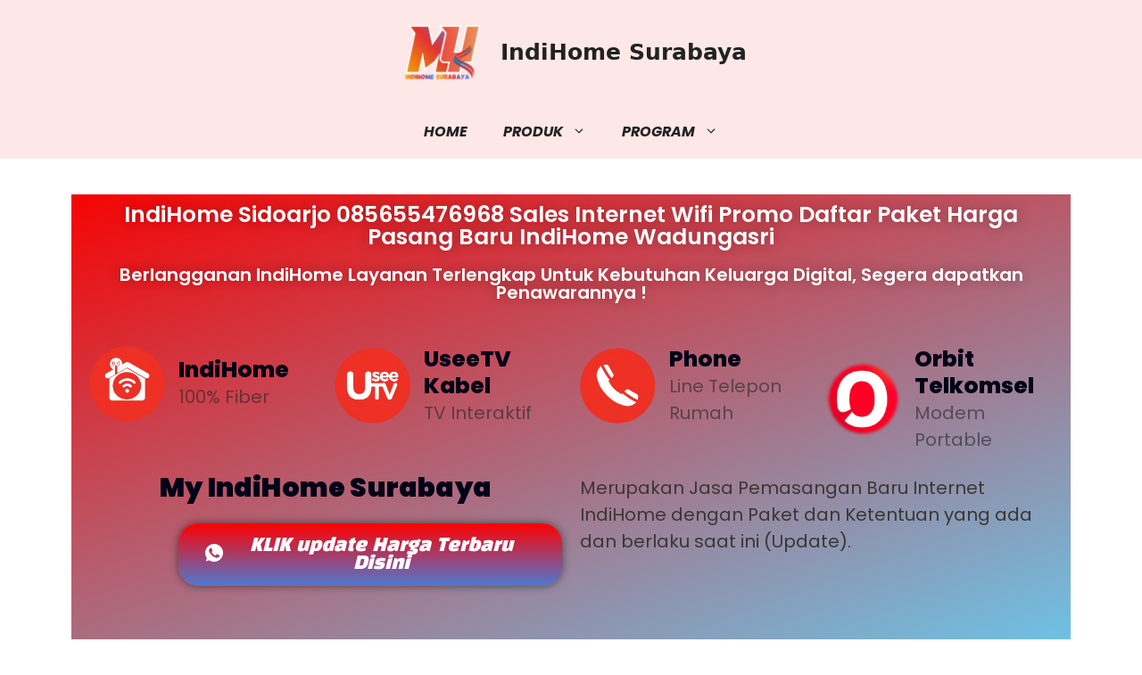

--- FILE ---
content_type: text/html; charset=UTF-8
request_url: https://myindihomesurabaya.com/indihome-wadungasri/
body_size: 45639
content:
<!DOCTYPE html><html lang="en-US" prefix="og: https://ogp.me/ns#"><head><script data-no-optimize="1">var litespeed_docref=sessionStorage.getItem("litespeed_docref");litespeed_docref&&(Object.defineProperty(document,"referrer",{get:function(){return litespeed_docref}}),sessionStorage.removeItem("litespeed_docref"));</script> <meta charset="UTF-8"><meta name="viewport" content="width=device-width, initial-scale=1"> <script type="litespeed/javascript">dataLayer=[{"title":"Indihome Wadungasri","author":"admin","wordcount":1122,"logged_in":"false","page_id":2706,"post_date":"2021-06-12 10:59:20","post_type":"post","Indihome-Tambakoso-Sales-Indihome-Tambakoso-Harga-Indihome-Tambakoso-Paket-Indihome-Tambakoso-Promo-indihome-Tambakoso":"Indihome Tambakoso ,Sales Indihome Tambakoso ,Harga Indihome Tambakoso ,Paket Indihome Tambakoso ,Promo indihome Tambakoso ,Pasang indihome Tambakoso ,Daftar Indihome Tambakoso ,Agen Indihome Tambakoso ,Registrasi indihome Tambakoso ,Marketing indihome Tambakoso ,Indihome Tambakrejo ,Sales Indihome Tambakrejo ,Harga Indihome Tambakrejo ,Paket Indihome Tambakrejo ,Promo indihome Tambakrejo ,Pasang indihome Tambakrejo ,Daftar Indihome Tambakrejo ,Agen Indihome Tambakrejo ,Registrasi indihome Tambakrejo ,Marketing indihome Tambakrejo ,Indihome Tambaksawah ,Sales Indihome Tambaksawah ,Harga Indihome Tambaksawah ,Paket Indihome Tambaksawah ,Promo indihome Tambaksawah ,Pasang indihome Tambaksawah ,Daftar Indihome Tambaksawah ,Agen Indihome Tambaksawah ,Registrasi indihome Tambaksawah ,Marketing indihome Tambaksawah ,Indihome Tambaksumur ,Sales Indihome Tambaksumur ,Harga Indihome Tambaksumur ,Paket Indihome Tambaksumur ,Promo indihome Tambaksumur ,Pasang indihome Tambaksumur ,Daftar Indihome Tambaksumur ,Agen Indihome Tambaksumur ,Registrasi indihome Tambaksumur ,Marketing indihome Tambaksumur ,Indihome Tropodo ,Sales Indihome Tropodo ,Harga Indihome Tropodo ,Paket Indihome Tropodo ,Promo indihome Tropodo ,Pasang indihome Tropodo ,Daftar Indihome Tropodo ,Agen Indihome Tropodo ,Registrasi indihome Tropodo ,Marketing indihome Tropodo ,Indihome Wadungasri ,Sales Indihome Wadungasri ,Harga Indihome Wadungasri ,Paket Indihome Wadungasri ,Promo indihome Wadungasri ,Pasang indihome Wadungasri ,Daftar Indihome Wadungasri ,Agen Indihome Wadungasri ,Registrasi indihome Wadungasri ,Marketing indihome Wadungasri ,Indihome Wedoro ,Sales Indihome Wedoro ,Harga Indihome Wedoro ,Paket Indihome Wedoro ,Promo indihome Wedoro ,Pasang indihome Wedoro ,Daftar Indihome Wedoro ,Agen Indihome Wedoro ,Registrasi indihome Wedoro ,Marketing indihome Wedoro ,Indihome Betro ,Sales Indihome Betro ,Harga Indihome Betro ,Paket Indihome Betro ,Promo indihome Betro ,Pasang indihome Betro ,Daftar Indihome Betro ,Agen Indihome Betro ,Registrasi indihome Betro ,Marketing indihome Betro ,Indihome Pabean ,Sales Indihome Pabean ,Harga Indihome Pabean ,Paket Indihome Pabean ,Promo indihome Pabean ,Pasang indihome Pabean ,Daftar Indihome Pabean ,Agen Indihome Pabean ,Registrasi indihome Pabean ,Marketing indihome Pabean ,Indihome Pepe ,Sales Indihome Pepe ,Harga Indihome Pepe ,Paket Indihome Pepe ,Promo indihome Pepe ,Pasang indihome Pepe ,Daftar Indihome Pepe ,Agen Indihome Pepe ,Registrasi indihome Pepe ,Marketing indihome Pepe","Indihome-Tambakrejo-Sales-Indihome-Tambakrejo-Harga-Indihome-Tambakrejo-Paket-Indihome-Tambakrejo-Promo-indihome-Tambakrejo":"Indihome Tambakoso ,Sales Indihome Tambakoso ,Harga Indihome Tambakoso ,Paket Indihome Tambakoso ,Promo indihome Tambakoso ,Pasang indihome Tambakoso ,Daftar Indihome Tambakoso ,Agen Indihome Tambakoso ,Registrasi indihome Tambakoso ,Marketing indihome Tambakoso ,Indihome Tambakrejo ,Sales Indihome Tambakrejo ,Harga Indihome Tambakrejo ,Paket Indihome Tambakrejo ,Promo indihome Tambakrejo ,Pasang indihome Tambakrejo ,Daftar Indihome Tambakrejo ,Agen Indihome Tambakrejo ,Registrasi indihome Tambakrejo ,Marketing indihome Tambakrejo ,Indihome Tambaksawah ,Sales Indihome Tambaksawah ,Harga Indihome Tambaksawah ,Paket Indihome Tambaksawah ,Promo indihome Tambaksawah ,Pasang indihome Tambaksawah ,Daftar Indihome Tambaksawah ,Agen Indihome Tambaksawah ,Registrasi indihome Tambaksawah ,Marketing indihome Tambaksawah ,Indihome Tambaksumur ,Sales Indihome Tambaksumur ,Harga Indihome Tambaksumur ,Paket Indihome Tambaksumur ,Promo indihome Tambaksumur ,Pasang indihome Tambaksumur ,Daftar Indihome Tambaksumur ,Agen Indihome Tambaksumur ,Registrasi indihome Tambaksumur ,Marketing indihome Tambaksumur ,Indihome Tropodo ,Sales Indihome Tropodo ,Harga Indihome Tropodo ,Paket Indihome Tropodo ,Promo indihome Tropodo ,Pasang indihome Tropodo ,Daftar Indihome Tropodo ,Agen Indihome Tropodo ,Registrasi indihome Tropodo ,Marketing indihome Tropodo ,Indihome Wadungasri ,Sales Indihome Wadungasri ,Harga Indihome Wadungasri ,Paket Indihome Wadungasri ,Promo indihome Wadungasri ,Pasang indihome Wadungasri ,Daftar Indihome Wadungasri ,Agen Indihome Wadungasri ,Registrasi indihome Wadungasri ,Marketing indihome Wadungasri ,Indihome Wedoro ,Sales Indihome Wedoro ,Harga Indihome Wedoro ,Paket Indihome Wedoro ,Promo indihome Wedoro ,Pasang indihome Wedoro ,Daftar Indihome Wedoro ,Agen Indihome Wedoro ,Registrasi indihome Wedoro ,Marketing indihome Wedoro ,Indihome Betro ,Sales Indihome Betro ,Harga Indihome Betro ,Paket Indihome Betro ,Promo indihome Betro ,Pasang indihome Betro ,Daftar Indihome Betro ,Agen Indihome Betro ,Registrasi indihome Betro ,Marketing indihome Betro ,Indihome Pabean ,Sales Indihome Pabean ,Harga Indihome Pabean ,Paket Indihome Pabean ,Promo indihome Pabean ,Pasang indihome Pabean ,Daftar Indihome Pabean ,Agen Indihome Pabean ,Registrasi indihome Pabean ,Marketing indihome Pabean ,Indihome Pepe ,Sales Indihome Pepe ,Harga Indihome Pepe ,Paket Indihome Pepe ,Promo indihome Pepe ,Pasang indihome Pepe ,Daftar Indihome Pepe ,Agen Indihome Pepe ,Registrasi indihome Pepe ,Marketing indihome Pepe","Indihome-Berbek-Sales-Indihome-Berbek-Harga-Indihome-Berbek-Paket-Indihome-Berbek-Promo-indihome-Berbek":"Indihome Tambakoso ,Sales Indihome Tambakoso ,Harga Indihome Tambakoso ,Paket Indihome Tambakoso ,Promo indihome Tambakoso ,Pasang indihome Tambakoso ,Daftar Indihome Tambakoso ,Agen Indihome Tambakoso ,Registrasi indihome Tambakoso ,Marketing indihome Tambakoso ,Indihome Tambakrejo ,Sales Indihome Tambakrejo ,Harga Indihome Tambakrejo ,Paket Indihome Tambakrejo ,Promo indihome Tambakrejo ,Pasang indihome Tambakrejo ,Daftar Indihome Tambakrejo ,Agen Indihome Tambakrejo ,Registrasi indihome Tambakrejo ,Marketing indihome Tambakrejo ,Indihome Tambaksawah ,Sales Indihome Tambaksawah ,Harga Indihome Tambaksawah ,Paket Indihome Tambaksawah ,Promo indihome Tambaksawah ,Pasang indihome Tambaksawah ,Daftar Indihome Tambaksawah ,Agen Indihome Tambaksawah ,Registrasi indihome Tambaksawah ,Marketing indihome Tambaksawah ,Indihome Tambaksumur ,Sales Indihome Tambaksumur ,Harga Indihome Tambaksumur ,Paket Indihome Tambaksumur ,Promo indihome Tambaksumur ,Pasang indihome Tambaksumur ,Daftar Indihome Tambaksumur ,Agen Indihome Tambaksumur ,Registrasi indihome Tambaksumur ,Marketing indihome Tambaksumur ,Indihome Tropodo ,Sales Indihome Tropodo ,Harga Indihome Tropodo ,Paket Indihome Tropodo ,Promo indihome Tropodo ,Pasang indihome Tropodo ,Daftar Indihome Tropodo ,Agen Indihome Tropodo ,Registrasi indihome Tropodo ,Marketing indihome Tropodo ,Indihome Wadungasri ,Sales Indihome Wadungasri ,Harga Indihome Wadungasri ,Paket Indihome Wadungasri ,Promo indihome Wadungasri ,Pasang indihome Wadungasri ,Daftar Indihome Wadungasri ,Agen Indihome Wadungasri ,Registrasi indihome Wadungasri ,Marketing indihome Wadungasri ,Indihome Wedoro ,Sales Indihome Wedoro ,Harga Indihome Wedoro ,Paket Indihome Wedoro ,Promo indihome Wedoro ,Pasang indihome Wedoro ,Daftar Indihome Wedoro ,Agen Indihome Wedoro ,Registrasi indihome Wedoro ,Marketing indihome Wedoro ,Indihome Betro ,Sales Indihome Betro ,Harga Indihome Betro ,Paket Indihome Betro ,Promo indihome Betro ,Pasang indihome Betro ,Daftar Indihome Betro ,Agen Indihome Betro ,Registrasi indihome Betro ,Marketing indihome Betro ,Indihome Pabean ,Sales Indihome Pabean ,Harga Indihome Pabean ,Paket Indihome Pabean ,Promo indihome Pabean ,Pasang indihome Pabean ,Daftar Indihome Pabean ,Agen Indihome Pabean ,Registrasi indihome Pabean ,Marketing indihome Pabean ,Indihome Pepe ,Sales Indihome Pepe ,Harga Indihome Pepe ,Paket Indihome Pepe ,Promo indihome Pepe ,Pasang indihome Pepe ,Daftar Indihome Pepe ,Agen Indihome Pepe ,Registrasi indihome Pepe ,Marketing indihome Pepe","Pasang-indihome-Tambakrejo-Daftar-Indihome-Tambakrejo-Agen-Indihome-Tambakrejo-Registrasi-indihome-Tambakrejo-Marketing-indihome-Tambakrejo":"Indihome Tambakoso ,Sales Indihome Tambakoso ,Harga Indihome Tambakoso ,Paket Indihome Tambakoso ,Promo indihome Tambakoso ,Pasang indihome Tambakoso ,Daftar Indihome Tambakoso ,Agen Indihome Tambakoso ,Registrasi indihome Tambakoso ,Marketing indihome Tambakoso ,Indihome Tambakrejo ,Sales Indihome Tambakrejo ,Harga Indihome Tambakrejo ,Paket Indihome Tambakrejo ,Promo indihome Tambakrejo ,Pasang indihome Tambakrejo ,Daftar Indihome Tambakrejo ,Agen Indihome Tambakrejo ,Registrasi indihome Tambakrejo ,Marketing indihome Tambakrejo ,Indihome Tambaksawah ,Sales Indihome Tambaksawah ,Harga Indihome Tambaksawah ,Paket Indihome Tambaksawah ,Promo indihome Tambaksawah ,Pasang indihome Tambaksawah ,Daftar Indihome Tambaksawah ,Agen Indihome Tambaksawah ,Registrasi indihome Tambaksawah ,Marketing indihome Tambaksawah ,Indihome Tambaksumur ,Sales Indihome Tambaksumur ,Harga Indihome Tambaksumur ,Paket Indihome Tambaksumur ,Promo indihome Tambaksumur ,Pasang indihome Tambaksumur ,Daftar Indihome Tambaksumur ,Agen Indihome Tambaksumur ,Registrasi indihome Tambaksumur ,Marketing indihome Tambaksumur ,Indihome Tropodo ,Sales Indihome Tropodo ,Harga Indihome Tropodo ,Paket Indihome Tropodo ,Promo indihome Tropodo ,Pasang indihome Tropodo ,Daftar Indihome Tropodo ,Agen Indihome Tropodo ,Registrasi indihome Tropodo ,Marketing indihome Tropodo ,Indihome Wadungasri ,Sales Indihome Wadungasri ,Harga Indihome Wadungasri ,Paket Indihome Wadungasri ,Promo indihome Wadungasri ,Pasang indihome Wadungasri ,Daftar Indihome Wadungasri ,Agen Indihome Wadungasri ,Registrasi indihome Wadungasri ,Marketing indihome Wadungasri ,Indihome Wedoro ,Sales Indihome Wedoro ,Harga Indihome Wedoro ,Paket Indihome Wedoro ,Promo indihome Wedoro ,Pasang indihome Wedoro ,Daftar Indihome Wedoro ,Agen Indihome Wedoro ,Registrasi indihome Wedoro ,Marketing indihome Wedoro ,Indihome Betro ,Sales Indihome Betro ,Harga Indihome Betro ,Paket Indihome Betro ,Promo indihome Betro ,Pasang indihome Betro ,Daftar Indihome Betro ,Agen Indihome Betro ,Registrasi indihome Betro ,Marketing indihome Betro ,Indihome Pabean ,Sales Indihome Pabean ,Harga Indihome Pabean ,Paket Indihome Pabean ,Promo indihome Pabean ,Pasang indihome Pabean ,Daftar Indihome Pabean ,Agen Indihome Pabean ,Registrasi indihome Pabean ,Marketing indihome Pabean ,Indihome Pepe ,Sales Indihome Pepe ,Harga Indihome Pepe ,Paket Indihome Pepe ,Promo indihome Pepe ,Pasang indihome Pepe ,Daftar Indihome Pepe ,Agen Indihome Pepe ,Registrasi indihome Pepe ,Marketing indihome Pepe","Indihome-Tambaksawah-Sales-Indihome-Tambaksawah-Harga-Indihome-Tambaksawah-Paket-Indihome-Tambaksawah-Promo-indihome-Tambaksawah":"Indihome Tambakoso ,Sales Indihome Tambakoso ,Harga Indihome Tambakoso ,Paket Indihome Tambakoso ,Promo indihome Tambakoso ,Pasang indihome Tambakoso ,Daftar Indihome Tambakoso ,Agen Indihome Tambakoso ,Registrasi indihome Tambakoso ,Marketing indihome Tambakoso ,Indihome Tambakrejo ,Sales Indihome Tambakrejo ,Harga Indihome Tambakrejo ,Paket Indihome Tambakrejo ,Promo indihome Tambakrejo ,Pasang indihome Tambakrejo ,Daftar Indihome Tambakrejo ,Agen Indihome Tambakrejo ,Registrasi indihome Tambakrejo ,Marketing indihome Tambakrejo ,Indihome Tambaksawah ,Sales Indihome Tambaksawah ,Harga Indihome Tambaksawah ,Paket Indihome Tambaksawah ,Promo indihome Tambaksawah ,Pasang indihome Tambaksawah ,Daftar Indihome Tambaksawah ,Agen Indihome Tambaksawah ,Registrasi indihome Tambaksawah ,Marketing indihome Tambaksawah ,Indihome Tambaksumur ,Sales Indihome Tambaksumur ,Harga Indihome Tambaksumur ,Paket Indihome Tambaksumur ,Promo indihome Tambaksumur ,Pasang indihome Tambaksumur ,Daftar Indihome Tambaksumur ,Agen Indihome Tambaksumur ,Registrasi indihome Tambaksumur ,Marketing indihome Tambaksumur ,Indihome Tropodo ,Sales Indihome Tropodo ,Harga Indihome Tropodo ,Paket Indihome Tropodo ,Promo indihome Tropodo ,Pasang indihome Tropodo ,Daftar Indihome Tropodo ,Agen Indihome Tropodo ,Registrasi indihome Tropodo ,Marketing indihome Tropodo ,Indihome Wadungasri ,Sales Indihome Wadungasri ,Harga Indihome Wadungasri ,Paket Indihome Wadungasri ,Promo indihome Wadungasri ,Pasang indihome Wadungasri ,Daftar Indihome Wadungasri ,Agen Indihome Wadungasri ,Registrasi indihome Wadungasri ,Marketing indihome Wadungasri ,Indihome Wedoro ,Sales Indihome Wedoro ,Harga Indihome Wedoro ,Paket Indihome Wedoro ,Promo indihome Wedoro ,Pasang indihome Wedoro ,Daftar Indihome Wedoro ,Agen Indihome Wedoro ,Registrasi indihome Wedoro ,Marketing indihome Wedoro ,Indihome Betro ,Sales Indihome Betro ,Harga Indihome Betro ,Paket Indihome Betro ,Promo indihome Betro ,Pasang indihome Betro ,Daftar Indihome Betro ,Agen Indihome Betro ,Registrasi indihome Betro ,Marketing indihome Betro ,Indihome Pabean ,Sales Indihome Pabean ,Harga Indihome Pabean ,Paket Indihome Pabean ,Promo indihome Pabean ,Pasang indihome Pabean ,Daftar Indihome Pabean ,Agen Indihome Pabean ,Registrasi indihome Pabean ,Marketing indihome Pabean ,Indihome Pepe ,Sales Indihome Pepe ,Harga Indihome Pepe ,Paket Indihome Pepe ,Promo indihome Pepe ,Pasang indihome Pepe ,Daftar Indihome Pepe ,Agen Indihome Pepe ,Registrasi indihome Pepe ,Marketing indihome Pepe","Pasang-indihome-Tambaksawah-Daftar-Indihome-Tambaksawah-Agen-Indihome-Tambaksawah-Registrasi-indihome-Tambaksawah-Marketing-indihome-Tambaksawah":"Indihome Tambakoso ,Sales Indihome Tambakoso ,Harga Indihome Tambakoso ,Paket Indihome Tambakoso ,Promo indihome Tambakoso ,Pasang indihome Tambakoso ,Daftar Indihome Tambakoso ,Agen Indihome Tambakoso ,Registrasi indihome Tambakoso ,Marketing indihome Tambakoso ,Indihome Tambakrejo ,Sales Indihome Tambakrejo ,Harga Indihome Tambakrejo ,Paket Indihome Tambakrejo ,Promo indihome Tambakrejo ,Pasang indihome Tambakrejo ,Daftar Indihome Tambakrejo ,Agen Indihome Tambakrejo ,Registrasi indihome Tambakrejo ,Marketing indihome Tambakrejo ,Indihome Tambaksawah ,Sales Indihome Tambaksawah ,Harga Indihome Tambaksawah ,Paket Indihome Tambaksawah ,Promo indihome Tambaksawah ,Pasang indihome Tambaksawah ,Daftar Indihome Tambaksawah ,Agen Indihome Tambaksawah ,Registrasi indihome Tambaksawah ,Marketing indihome Tambaksawah ,Indihome Tambaksumur ,Sales Indihome Tambaksumur ,Harga Indihome Tambaksumur ,Paket Indihome Tambaksumur ,Promo indihome Tambaksumur ,Pasang indihome Tambaksumur ,Daftar Indihome Tambaksumur ,Agen Indihome Tambaksumur ,Registrasi indihome Tambaksumur ,Marketing indihome Tambaksumur ,Indihome Tropodo ,Sales Indihome Tropodo ,Harga Indihome Tropodo ,Paket Indihome Tropodo ,Promo indihome Tropodo ,Pasang indihome Tropodo ,Daftar Indihome Tropodo ,Agen Indihome Tropodo ,Registrasi indihome Tropodo ,Marketing indihome Tropodo ,Indihome Wadungasri ,Sales Indihome Wadungasri ,Harga Indihome Wadungasri ,Paket Indihome Wadungasri ,Promo indihome Wadungasri ,Pasang indihome Wadungasri ,Daftar Indihome Wadungasri ,Agen Indihome Wadungasri ,Registrasi indihome Wadungasri ,Marketing indihome Wadungasri ,Indihome Wedoro ,Sales Indihome Wedoro ,Harga Indihome Wedoro ,Paket Indihome Wedoro ,Promo indihome Wedoro ,Pasang indihome Wedoro ,Daftar Indihome Wedoro ,Agen Indihome Wedoro ,Registrasi indihome Wedoro ,Marketing indihome Wedoro ,Indihome Betro ,Sales Indihome Betro ,Harga Indihome Betro ,Paket Indihome Betro ,Promo indihome Betro ,Pasang indihome Betro ,Daftar Indihome Betro ,Agen Indihome Betro ,Registrasi indihome Betro ,Marketing indihome Betro ,Indihome Pabean ,Sales Indihome Pabean ,Harga Indihome Pabean ,Paket Indihome Pabean ,Promo indihome Pabean ,Pasang indihome Pabean ,Daftar Indihome Pabean ,Agen Indihome Pabean ,Registrasi indihome Pabean ,Marketing indihome Pabean ,Indihome Pepe ,Sales Indihome Pepe ,Harga Indihome Pepe ,Paket Indihome Pepe ,Promo indihome Pepe ,Pasang indihome Pepe ,Daftar Indihome Pepe ,Agen Indihome Pepe ,Registrasi indihome Pepe ,Marketing indihome Pepe","Indihome-Tambaksumur-Sales-Indihome-Tambaksumur-Harga-Indihome-Tambaksumur-Paket-Indihome-Tambaksumur-Promo-indihome-Tambaksumur":"Indihome Tambakoso ,Sales Indihome Tambakoso ,Harga Indihome Tambakoso ,Paket Indihome Tambakoso ,Promo indihome Tambakoso ,Pasang indihome Tambakoso ,Daftar Indihome Tambakoso ,Agen Indihome Tambakoso ,Registrasi indihome Tambakoso ,Marketing indihome Tambakoso ,Indihome Tambakrejo ,Sales Indihome Tambakrejo ,Harga Indihome Tambakrejo ,Paket Indihome Tambakrejo ,Promo indihome Tambakrejo ,Pasang indihome Tambakrejo ,Daftar Indihome Tambakrejo ,Agen Indihome Tambakrejo ,Registrasi indihome Tambakrejo ,Marketing indihome Tambakrejo ,Indihome Tambaksawah ,Sales Indihome Tambaksawah ,Harga Indihome Tambaksawah ,Paket Indihome Tambaksawah ,Promo indihome Tambaksawah ,Pasang indihome Tambaksawah ,Daftar Indihome Tambaksawah ,Agen Indihome Tambaksawah ,Registrasi indihome Tambaksawah ,Marketing indihome Tambaksawah ,Indihome Tambaksumur ,Sales Indihome Tambaksumur ,Harga Indihome Tambaksumur ,Paket Indihome Tambaksumur ,Promo indihome Tambaksumur ,Pasang indihome Tambaksumur ,Daftar Indihome Tambaksumur ,Agen Indihome Tambaksumur ,Registrasi indihome Tambaksumur ,Marketing indihome Tambaksumur ,Indihome Tropodo ,Sales Indihome Tropodo ,Harga Indihome Tropodo ,Paket Indihome Tropodo ,Promo indihome Tropodo ,Pasang indihome Tropodo ,Daftar Indihome Tropodo ,Agen Indihome Tropodo ,Registrasi indihome Tropodo ,Marketing indihome Tropodo ,Indihome Wadungasri ,Sales Indihome Wadungasri ,Harga Indihome Wadungasri ,Paket Indihome Wadungasri ,Promo indihome Wadungasri ,Pasang indihome Wadungasri ,Daftar Indihome Wadungasri ,Agen Indihome Wadungasri ,Registrasi indihome Wadungasri ,Marketing indihome Wadungasri ,Indihome Wedoro ,Sales Indihome Wedoro ,Harga Indihome Wedoro ,Paket Indihome Wedoro ,Promo indihome Wedoro ,Pasang indihome Wedoro ,Daftar Indihome Wedoro ,Agen Indihome Wedoro ,Registrasi indihome Wedoro ,Marketing indihome Wedoro ,Indihome Betro ,Sales Indihome Betro ,Harga Indihome Betro ,Paket Indihome Betro ,Promo indihome Betro ,Pasang indihome Betro ,Daftar Indihome Betro ,Agen Indihome Betro ,Registrasi indihome Betro ,Marketing indihome Betro ,Indihome Pabean ,Sales Indihome Pabean ,Harga Indihome Pabean ,Paket Indihome Pabean ,Promo indihome Pabean ,Pasang indihome Pabean ,Daftar Indihome Pabean ,Agen Indihome Pabean ,Registrasi indihome Pabean ,Marketing indihome Pabean ,Indihome Pepe ,Sales Indihome Pepe ,Harga Indihome Pepe ,Paket Indihome Pepe ,Promo indihome Pepe ,Pasang indihome Pepe ,Daftar Indihome Pepe ,Agen Indihome Pepe ,Registrasi indihome Pepe ,Marketing indihome Pepe","Pasang-indihome-Tambaksumur-Daftar-Indihome-Tambaksumur-Agen-Indihome-Tambaksumur-Registrasi-indihome-Tambaksumur-Marketing-indihome-Tambaksumur":"Indihome Tambakoso ,Sales Indihome Tambakoso ,Harga Indihome Tambakoso ,Paket Indihome Tambakoso ,Promo indihome Tambakoso ,Pasang indihome Tambakoso ,Daftar Indihome Tambakoso ,Agen Indihome Tambakoso ,Registrasi indihome Tambakoso ,Marketing indihome Tambakoso ,Indihome Tambakrejo ,Sales Indihome Tambakrejo ,Harga Indihome Tambakrejo ,Paket Indihome Tambakrejo ,Promo indihome Tambakrejo ,Pasang indihome Tambakrejo ,Daftar Indihome Tambakrejo ,Agen Indihome Tambakrejo ,Registrasi indihome Tambakrejo ,Marketing indihome Tambakrejo ,Indihome Tambaksawah ,Sales Indihome Tambaksawah ,Harga Indihome Tambaksawah ,Paket Indihome Tambaksawah ,Promo indihome Tambaksawah ,Pasang indihome Tambaksawah ,Daftar Indihome Tambaksawah ,Agen Indihome Tambaksawah ,Registrasi indihome Tambaksawah ,Marketing indihome Tambaksawah ,Indihome Tambaksumur ,Sales Indihome Tambaksumur ,Harga Indihome Tambaksumur ,Paket Indihome Tambaksumur ,Promo indihome Tambaksumur ,Pasang indihome Tambaksumur ,Daftar Indihome Tambaksumur ,Agen Indihome Tambaksumur ,Registrasi indihome Tambaksumur ,Marketing indihome Tambaksumur ,Indihome Tropodo ,Sales Indihome Tropodo ,Harga Indihome Tropodo ,Paket Indihome Tropodo ,Promo indihome Tropodo ,Pasang indihome Tropodo ,Daftar Indihome Tropodo ,Agen Indihome Tropodo ,Registrasi indihome Tropodo ,Marketing indihome Tropodo ,Indihome Wadungasri ,Sales Indihome Wadungasri ,Harga Indihome Wadungasri ,Paket Indihome Wadungasri ,Promo indihome Wadungasri ,Pasang indihome Wadungasri ,Daftar Indihome Wadungasri ,Agen Indihome Wadungasri ,Registrasi indihome Wadungasri ,Marketing indihome Wadungasri ,Indihome Wedoro ,Sales Indihome Wedoro ,Harga Indihome Wedoro ,Paket Indihome Wedoro ,Promo indihome Wedoro ,Pasang indihome Wedoro ,Daftar Indihome Wedoro ,Agen Indihome Wedoro ,Registrasi indihome Wedoro ,Marketing indihome Wedoro ,Indihome Betro ,Sales Indihome Betro ,Harga Indihome Betro ,Paket Indihome Betro ,Promo indihome Betro ,Pasang indihome Betro ,Daftar Indihome Betro ,Agen Indihome Betro ,Registrasi indihome Betro ,Marketing indihome Betro ,Indihome Pabean ,Sales Indihome Pabean ,Harga Indihome Pabean ,Paket Indihome Pabean ,Promo indihome Pabean ,Pasang indihome Pabean ,Daftar Indihome Pabean ,Agen Indihome Pabean ,Registrasi indihome Pabean ,Marketing indihome Pabean ,Indihome Pepe ,Sales Indihome Pepe ,Harga Indihome Pepe ,Paket Indihome Pepe ,Promo indihome Pepe ,Pasang indihome Pepe ,Daftar Indihome Pepe ,Agen Indihome Pepe ,Registrasi indihome Pepe ,Marketing indihome Pepe","Indihome-Tropodo-Sales-Indihome-Tropodo-Harga-Indihome-Tropodo-Paket-Indihome-Tropodo-Promo-indihome-Tropodo":"Indihome Tambakoso ,Sales Indihome Tambakoso ,Harga Indihome Tambakoso ,Paket Indihome Tambakoso ,Promo indihome Tambakoso ,Pasang indihome Tambakoso ,Daftar Indihome Tambakoso ,Agen Indihome Tambakoso ,Registrasi indihome Tambakoso ,Marketing indihome Tambakoso ,Indihome Tambakrejo ,Sales Indihome Tambakrejo ,Harga Indihome Tambakrejo ,Paket Indihome Tambakrejo ,Promo indihome Tambakrejo ,Pasang indihome Tambakrejo ,Daftar Indihome Tambakrejo ,Agen Indihome Tambakrejo ,Registrasi indihome Tambakrejo ,Marketing indihome Tambakrejo ,Indihome Tambaksawah ,Sales Indihome Tambaksawah ,Harga Indihome Tambaksawah ,Paket Indihome Tambaksawah ,Promo indihome Tambaksawah ,Pasang indihome Tambaksawah ,Daftar Indihome Tambaksawah ,Agen Indihome Tambaksawah ,Registrasi indihome Tambaksawah ,Marketing indihome Tambaksawah ,Indihome Tambaksumur ,Sales Indihome Tambaksumur ,Harga Indihome Tambaksumur ,Paket Indihome Tambaksumur ,Promo indihome Tambaksumur ,Pasang indihome Tambaksumur ,Daftar Indihome Tambaksumur ,Agen Indihome Tambaksumur ,Registrasi indihome Tambaksumur ,Marketing indihome Tambaksumur ,Indihome Tropodo ,Sales Indihome Tropodo ,Harga Indihome Tropodo ,Paket Indihome Tropodo ,Promo indihome Tropodo ,Pasang indihome Tropodo ,Daftar Indihome Tropodo ,Agen Indihome Tropodo ,Registrasi indihome Tropodo ,Marketing indihome Tropodo ,Indihome Wadungasri ,Sales Indihome Wadungasri ,Harga Indihome Wadungasri ,Paket Indihome Wadungasri ,Promo indihome Wadungasri ,Pasang indihome Wadungasri ,Daftar Indihome Wadungasri ,Agen Indihome Wadungasri ,Registrasi indihome Wadungasri ,Marketing indihome Wadungasri ,Indihome Wedoro ,Sales Indihome Wedoro ,Harga Indihome Wedoro ,Paket Indihome Wedoro ,Promo indihome Wedoro ,Pasang indihome Wedoro ,Daftar Indihome Wedoro ,Agen Indihome Wedoro ,Registrasi indihome Wedoro ,Marketing indihome Wedoro ,Indihome Betro ,Sales Indihome Betro ,Harga Indihome Betro ,Paket Indihome Betro ,Promo indihome Betro ,Pasang indihome Betro ,Daftar Indihome Betro ,Agen Indihome Betro ,Registrasi indihome Betro ,Marketing indihome Betro ,Indihome Pabean ,Sales Indihome Pabean ,Harga Indihome Pabean ,Paket Indihome Pabean ,Promo indihome Pabean ,Pasang indihome Pabean ,Daftar Indihome Pabean ,Agen Indihome Pabean ,Registrasi indihome Pabean ,Marketing indihome Pabean ,Indihome Pepe ,Sales Indihome Pepe ,Harga Indihome Pepe ,Paket Indihome Pepe ,Promo indihome Pepe ,Pasang indihome Pepe ,Daftar Indihome Pepe ,Agen Indihome Pepe ,Registrasi indihome Pepe ,Marketing indihome Pepe","Pasang-indihome-Tropodo-Daftar-Indihome-Tropodo-Agen-Indihome-Tropodo-Registrasi-indihome-Tropodo-Marketing-indihome-Tropodo":"Indihome Tambakoso ,Sales Indihome Tambakoso ,Harga Indihome Tambakoso ,Paket Indihome Tambakoso ,Promo indihome Tambakoso ,Pasang indihome Tambakoso ,Daftar Indihome Tambakoso ,Agen Indihome Tambakoso ,Registrasi indihome Tambakoso ,Marketing indihome Tambakoso ,Indihome Tambakrejo ,Sales Indihome Tambakrejo ,Harga Indihome Tambakrejo ,Paket Indihome Tambakrejo ,Promo indihome Tambakrejo ,Pasang indihome Tambakrejo ,Daftar Indihome Tambakrejo ,Agen Indihome Tambakrejo ,Registrasi indihome Tambakrejo ,Marketing indihome Tambakrejo ,Indihome Tambaksawah ,Sales Indihome Tambaksawah ,Harga Indihome Tambaksawah ,Paket Indihome Tambaksawah ,Promo indihome Tambaksawah ,Pasang indihome Tambaksawah ,Daftar Indihome Tambaksawah ,Agen Indihome Tambaksawah ,Registrasi indihome Tambaksawah ,Marketing indihome Tambaksawah ,Indihome Tambaksumur ,Sales Indihome Tambaksumur ,Harga Indihome Tambaksumur ,Paket Indihome Tambaksumur ,Promo indihome Tambaksumur ,Pasang indihome Tambaksumur ,Daftar Indihome Tambaksumur ,Agen Indihome Tambaksumur ,Registrasi indihome Tambaksumur ,Marketing indihome Tambaksumur ,Indihome Tropodo ,Sales Indihome Tropodo ,Harga Indihome Tropodo ,Paket Indihome Tropodo ,Promo indihome Tropodo ,Pasang indihome Tropodo ,Daftar Indihome Tropodo ,Agen Indihome Tropodo ,Registrasi indihome Tropodo ,Marketing indihome Tropodo ,Indihome Wadungasri ,Sales Indihome Wadungasri ,Harga Indihome Wadungasri ,Paket Indihome Wadungasri ,Promo indihome Wadungasri ,Pasang indihome Wadungasri ,Daftar Indihome Wadungasri ,Agen Indihome Wadungasri ,Registrasi indihome Wadungasri ,Marketing indihome Wadungasri ,Indihome Wedoro ,Sales Indihome Wedoro ,Harga Indihome Wedoro ,Paket Indihome Wedoro ,Promo indihome Wedoro ,Pasang indihome Wedoro ,Daftar Indihome Wedoro ,Agen Indihome Wedoro ,Registrasi indihome Wedoro ,Marketing indihome Wedoro ,Indihome Betro ,Sales Indihome Betro ,Harga Indihome Betro ,Paket Indihome Betro ,Promo indihome Betro ,Pasang indihome Betro ,Daftar Indihome Betro ,Agen Indihome Betro ,Registrasi indihome Betro ,Marketing indihome Betro ,Indihome Pabean ,Sales Indihome Pabean ,Harga Indihome Pabean ,Paket Indihome Pabean ,Promo indihome Pabean ,Pasang indihome Pabean ,Daftar Indihome Pabean ,Agen Indihome Pabean ,Registrasi indihome Pabean ,Marketing indihome Pabean ,Indihome Pepe ,Sales Indihome Pepe ,Harga Indihome Pepe ,Paket Indihome Pepe ,Promo indihome Pepe ,Pasang indihome Pepe ,Daftar Indihome Pepe ,Agen Indihome Pepe ,Registrasi indihome Pepe ,Marketing indihome Pepe","Indihome-Wadungasri-Sales-Indihome-Wadungasri-Harga-Indihome-Wadungasri-Paket-Indihome-Wadungasri-Promo-indihome-Wadungasri":"Indihome Tambakoso ,Sales Indihome Tambakoso ,Harga Indihome Tambakoso ,Paket Indihome Tambakoso ,Promo indihome Tambakoso ,Pasang indihome Tambakoso ,Daftar Indihome Tambakoso ,Agen Indihome Tambakoso ,Registrasi indihome Tambakoso ,Marketing indihome Tambakoso ,Indihome Tambakrejo ,Sales Indihome Tambakrejo ,Harga Indihome Tambakrejo ,Paket Indihome Tambakrejo ,Promo indihome Tambakrejo ,Pasang indihome Tambakrejo ,Daftar Indihome Tambakrejo ,Agen Indihome Tambakrejo ,Registrasi indihome Tambakrejo ,Marketing indihome Tambakrejo ,Indihome Tambaksawah ,Sales Indihome Tambaksawah ,Harga Indihome Tambaksawah ,Paket Indihome Tambaksawah ,Promo indihome Tambaksawah ,Pasang indihome Tambaksawah ,Daftar Indihome Tambaksawah ,Agen Indihome Tambaksawah ,Registrasi indihome Tambaksawah ,Marketing indihome Tambaksawah ,Indihome Tambaksumur ,Sales Indihome Tambaksumur ,Harga Indihome Tambaksumur ,Paket Indihome Tambaksumur ,Promo indihome Tambaksumur ,Pasang indihome Tambaksumur ,Daftar Indihome Tambaksumur ,Agen Indihome Tambaksumur ,Registrasi indihome Tambaksumur ,Marketing indihome Tambaksumur ,Indihome Tropodo ,Sales Indihome Tropodo ,Harga Indihome Tropodo ,Paket Indihome Tropodo ,Promo indihome Tropodo ,Pasang indihome Tropodo ,Daftar Indihome Tropodo ,Agen Indihome Tropodo ,Registrasi indihome Tropodo ,Marketing indihome Tropodo ,Indihome Wadungasri ,Sales Indihome Wadungasri ,Harga Indihome Wadungasri ,Paket Indihome Wadungasri ,Promo indihome Wadungasri ,Pasang indihome Wadungasri ,Daftar Indihome Wadungasri ,Agen Indihome Wadungasri ,Registrasi indihome Wadungasri ,Marketing indihome Wadungasri ,Indihome Wedoro ,Sales Indihome Wedoro ,Harga Indihome Wedoro ,Paket Indihome Wedoro ,Promo indihome Wedoro ,Pasang indihome Wedoro ,Daftar Indihome Wedoro ,Agen Indihome Wedoro ,Registrasi indihome Wedoro ,Marketing indihome Wedoro ,Indihome Betro ,Sales Indihome Betro ,Harga Indihome Betro ,Paket Indihome Betro ,Promo indihome Betro ,Pasang indihome Betro ,Daftar Indihome Betro ,Agen Indihome Betro ,Registrasi indihome Betro ,Marketing indihome Betro ,Indihome Pabean ,Sales Indihome Pabean ,Harga Indihome Pabean ,Paket Indihome Pabean ,Promo indihome Pabean ,Pasang indihome Pabean ,Daftar Indihome Pabean ,Agen Indihome Pabean ,Registrasi indihome Pabean ,Marketing indihome Pabean ,Indihome Pepe ,Sales Indihome Pepe ,Harga Indihome Pepe ,Paket Indihome Pepe ,Promo indihome Pepe ,Pasang indihome Pepe ,Daftar Indihome Pepe ,Agen Indihome Pepe ,Registrasi indihome Pepe ,Marketing indihome Pepe","Pasang-indihome-Wadungasri-Daftar-Indihome-Wadungasri-Agen-Indihome-Wadungasri-Registrasi-indihome-Wadungasri-Marketing-indihome-Wadungasri":"Indihome Tambakoso ,Sales Indihome Tambakoso ,Harga Indihome Tambakoso ,Paket Indihome Tambakoso ,Promo indihome Tambakoso ,Pasang indihome Tambakoso ,Daftar Indihome Tambakoso ,Agen Indihome Tambakoso ,Registrasi indihome Tambakoso ,Marketing indihome Tambakoso ,Indihome Tambakrejo ,Sales Indihome Tambakrejo ,Harga Indihome Tambakrejo ,Paket Indihome Tambakrejo ,Promo indihome Tambakrejo ,Pasang indihome Tambakrejo ,Daftar Indihome Tambakrejo ,Agen Indihome Tambakrejo ,Registrasi indihome Tambakrejo ,Marketing indihome Tambakrejo ,Indihome Tambaksawah ,Sales Indihome Tambaksawah ,Harga Indihome Tambaksawah ,Paket Indihome Tambaksawah ,Promo indihome Tambaksawah ,Pasang indihome Tambaksawah ,Daftar Indihome Tambaksawah ,Agen Indihome Tambaksawah ,Registrasi indihome Tambaksawah ,Marketing indihome Tambaksawah ,Indihome Tambaksumur ,Sales Indihome Tambaksumur ,Harga Indihome Tambaksumur ,Paket Indihome Tambaksumur ,Promo indihome Tambaksumur ,Pasang indihome Tambaksumur ,Daftar Indihome Tambaksumur ,Agen Indihome Tambaksumur ,Registrasi indihome Tambaksumur ,Marketing indihome Tambaksumur ,Indihome Tropodo ,Sales Indihome Tropodo ,Harga Indihome Tropodo ,Paket Indihome Tropodo ,Promo indihome Tropodo ,Pasang indihome Tropodo ,Daftar Indihome Tropodo ,Agen Indihome Tropodo ,Registrasi indihome Tropodo ,Marketing indihome Tropodo ,Indihome Wadungasri ,Sales Indihome Wadungasri ,Harga Indihome Wadungasri ,Paket Indihome Wadungasri ,Promo indihome Wadungasri ,Pasang indihome Wadungasri ,Daftar Indihome Wadungasri ,Agen Indihome Wadungasri ,Registrasi indihome Wadungasri ,Marketing indihome Wadungasri ,Indihome Wedoro ,Sales Indihome Wedoro ,Harga Indihome Wedoro ,Paket Indihome Wedoro ,Promo indihome Wedoro ,Pasang indihome Wedoro ,Daftar Indihome Wedoro ,Agen Indihome Wedoro ,Registrasi indihome Wedoro ,Marketing indihome Wedoro ,Indihome Betro ,Sales Indihome Betro ,Harga Indihome Betro ,Paket Indihome Betro ,Promo indihome Betro ,Pasang indihome Betro ,Daftar Indihome Betro ,Agen Indihome Betro ,Registrasi indihome Betro ,Marketing indihome Betro ,Indihome Pabean ,Sales Indihome Pabean ,Harga Indihome Pabean ,Paket Indihome Pabean ,Promo indihome Pabean ,Pasang indihome Pabean ,Daftar Indihome Pabean ,Agen Indihome Pabean ,Registrasi indihome Pabean ,Marketing indihome Pabean ,Indihome Pepe ,Sales Indihome Pepe ,Harga Indihome Pepe ,Paket Indihome Pepe ,Promo indihome Pepe ,Pasang indihome Pepe ,Daftar Indihome Pepe ,Agen Indihome Pepe ,Registrasi indihome Pepe ,Marketing indihome Pepe","Indihome-Wedoro-Sales-Indihome-Wedoro-Harga-Indihome-Wedoro-Paket-Indihome-Wedoro-Promo-indihome-Wedoro":"Indihome Tambakoso ,Sales Indihome Tambakoso ,Harga Indihome Tambakoso ,Paket Indihome Tambakoso ,Promo indihome Tambakoso ,Pasang indihome Tambakoso ,Daftar Indihome Tambakoso ,Agen Indihome Tambakoso ,Registrasi indihome Tambakoso ,Marketing indihome Tambakoso ,Indihome Tambakrejo ,Sales Indihome Tambakrejo ,Harga Indihome Tambakrejo ,Paket Indihome Tambakrejo ,Promo indihome Tambakrejo ,Pasang indihome Tambakrejo ,Daftar Indihome Tambakrejo ,Agen Indihome Tambakrejo ,Registrasi indihome Tambakrejo ,Marketing indihome Tambakrejo ,Indihome Tambaksawah ,Sales Indihome Tambaksawah ,Harga Indihome Tambaksawah ,Paket Indihome Tambaksawah ,Promo indihome Tambaksawah ,Pasang indihome Tambaksawah ,Daftar Indihome Tambaksawah ,Agen Indihome Tambaksawah ,Registrasi indihome Tambaksawah ,Marketing indihome Tambaksawah ,Indihome Tambaksumur ,Sales Indihome Tambaksumur ,Harga Indihome Tambaksumur ,Paket Indihome Tambaksumur ,Promo indihome Tambaksumur ,Pasang indihome Tambaksumur ,Daftar Indihome Tambaksumur ,Agen Indihome Tambaksumur ,Registrasi indihome Tambaksumur ,Marketing indihome Tambaksumur ,Indihome Tropodo ,Sales Indihome Tropodo ,Harga Indihome Tropodo ,Paket Indihome Tropodo ,Promo indihome Tropodo ,Pasang indihome Tropodo ,Daftar Indihome Tropodo ,Agen Indihome Tropodo ,Registrasi indihome Tropodo ,Marketing indihome Tropodo ,Indihome Wadungasri ,Sales Indihome Wadungasri ,Harga Indihome Wadungasri ,Paket Indihome Wadungasri ,Promo indihome Wadungasri ,Pasang indihome Wadungasri ,Daftar Indihome Wadungasri ,Agen Indihome Wadungasri ,Registrasi indihome Wadungasri ,Marketing indihome Wadungasri ,Indihome Wedoro ,Sales Indihome Wedoro ,Harga Indihome Wedoro ,Paket Indihome Wedoro ,Promo indihome Wedoro ,Pasang indihome Wedoro ,Daftar Indihome Wedoro ,Agen Indihome Wedoro ,Registrasi indihome Wedoro ,Marketing indihome Wedoro ,Indihome Betro ,Sales Indihome Betro ,Harga Indihome Betro ,Paket Indihome Betro ,Promo indihome Betro ,Pasang indihome Betro ,Daftar Indihome Betro ,Agen Indihome Betro ,Registrasi indihome Betro ,Marketing indihome Betro ,Indihome Pabean ,Sales Indihome Pabean ,Harga Indihome Pabean ,Paket Indihome Pabean ,Promo indihome Pabean ,Pasang indihome Pabean ,Daftar Indihome Pabean ,Agen Indihome Pabean ,Registrasi indihome Pabean ,Marketing indihome Pabean ,Indihome Pepe ,Sales Indihome Pepe ,Harga Indihome Pepe ,Paket Indihome Pepe ,Promo indihome Pepe ,Pasang indihome Pepe ,Daftar Indihome Pepe ,Agen Indihome Pepe ,Registrasi indihome Pepe ,Marketing indihome Pepe","Pasang-indihome-Wedoro-Daftar-Indihome-Wedoro-Agen-Indihome-Wedoro-Registrasi-indihome-Wedoro-Marketing-indihome-Wedoro":"Indihome Tambakoso ,Sales Indihome Tambakoso ,Harga Indihome Tambakoso ,Paket Indihome Tambakoso ,Promo indihome Tambakoso ,Pasang indihome Tambakoso ,Daftar Indihome Tambakoso ,Agen Indihome Tambakoso ,Registrasi indihome Tambakoso ,Marketing indihome Tambakoso ,Indihome Tambakrejo ,Sales Indihome Tambakrejo ,Harga Indihome Tambakrejo ,Paket Indihome Tambakrejo ,Promo indihome Tambakrejo ,Pasang indihome Tambakrejo ,Daftar Indihome Tambakrejo ,Agen Indihome Tambakrejo ,Registrasi indihome Tambakrejo ,Marketing indihome Tambakrejo ,Indihome Tambaksawah ,Sales Indihome Tambaksawah ,Harga Indihome Tambaksawah ,Paket Indihome Tambaksawah ,Promo indihome Tambaksawah ,Pasang indihome Tambaksawah ,Daftar Indihome Tambaksawah ,Agen Indihome Tambaksawah ,Registrasi indihome Tambaksawah ,Marketing indihome Tambaksawah ,Indihome Tambaksumur ,Sales Indihome Tambaksumur ,Harga Indihome Tambaksumur ,Paket Indihome Tambaksumur ,Promo indihome Tambaksumur ,Pasang indihome Tambaksumur ,Daftar Indihome Tambaksumur ,Agen Indihome Tambaksumur ,Registrasi indihome Tambaksumur ,Marketing indihome Tambaksumur ,Indihome Tropodo ,Sales Indihome Tropodo ,Harga Indihome Tropodo ,Paket Indihome Tropodo ,Promo indihome Tropodo ,Pasang indihome Tropodo ,Daftar Indihome Tropodo ,Agen Indihome Tropodo ,Registrasi indihome Tropodo ,Marketing indihome Tropodo ,Indihome Wadungasri ,Sales Indihome Wadungasri ,Harga Indihome Wadungasri ,Paket Indihome Wadungasri ,Promo indihome Wadungasri ,Pasang indihome Wadungasri ,Daftar Indihome Wadungasri ,Agen Indihome Wadungasri ,Registrasi indihome Wadungasri ,Marketing indihome Wadungasri ,Indihome Wedoro ,Sales Indihome Wedoro ,Harga Indihome Wedoro ,Paket Indihome Wedoro ,Promo indihome Wedoro ,Pasang indihome Wedoro ,Daftar Indihome Wedoro ,Agen Indihome Wedoro ,Registrasi indihome Wedoro ,Marketing indihome Wedoro ,Indihome Betro ,Sales Indihome Betro ,Harga Indihome Betro ,Paket Indihome Betro ,Promo indihome Betro ,Pasang indihome Betro ,Daftar Indihome Betro ,Agen Indihome Betro ,Registrasi indihome Betro ,Marketing indihome Betro ,Indihome Pabean ,Sales Indihome Pabean ,Harga Indihome Pabean ,Paket Indihome Pabean ,Promo indihome Pabean ,Pasang indihome Pabean ,Daftar Indihome Pabean ,Agen Indihome Pabean ,Registrasi indihome Pabean ,Marketing indihome Pabean ,Indihome Pepe ,Sales Indihome Pepe ,Harga Indihome Pepe ,Paket Indihome Pepe ,Promo indihome Pepe ,Pasang indihome Pepe ,Daftar Indihome Pepe ,Agen Indihome Pepe ,Registrasi indihome Pepe ,Marketing indihome Pepe","Indihome-Betro-Sales-Indihome-Betro-Harga-Indihome-Betro-Paket-Indihome-Betro-Promo-indihome-Betro":"Indihome Tambakoso ,Sales Indihome Tambakoso ,Harga Indihome Tambakoso ,Paket Indihome Tambakoso ,Promo indihome Tambakoso ,Pasang indihome Tambakoso ,Daftar Indihome Tambakoso ,Agen Indihome Tambakoso ,Registrasi indihome Tambakoso ,Marketing indihome Tambakoso ,Indihome Tambakrejo ,Sales Indihome Tambakrejo ,Harga Indihome Tambakrejo ,Paket Indihome Tambakrejo ,Promo indihome Tambakrejo ,Pasang indihome Tambakrejo ,Daftar Indihome Tambakrejo ,Agen Indihome Tambakrejo ,Registrasi indihome Tambakrejo ,Marketing indihome Tambakrejo ,Indihome Tambaksawah ,Sales Indihome Tambaksawah ,Harga Indihome Tambaksawah ,Paket Indihome Tambaksawah ,Promo indihome Tambaksawah ,Pasang indihome Tambaksawah ,Daftar Indihome Tambaksawah ,Agen Indihome Tambaksawah ,Registrasi indihome Tambaksawah ,Marketing indihome Tambaksawah ,Indihome Tambaksumur ,Sales Indihome Tambaksumur ,Harga Indihome Tambaksumur ,Paket Indihome Tambaksumur ,Promo indihome Tambaksumur ,Pasang indihome Tambaksumur ,Daftar Indihome Tambaksumur ,Agen Indihome Tambaksumur ,Registrasi indihome Tambaksumur ,Marketing indihome Tambaksumur ,Indihome Tropodo ,Sales Indihome Tropodo ,Harga Indihome Tropodo ,Paket Indihome Tropodo ,Promo indihome Tropodo ,Pasang indihome Tropodo ,Daftar Indihome Tropodo ,Agen Indihome Tropodo ,Registrasi indihome Tropodo ,Marketing indihome Tropodo ,Indihome Wadungasri ,Sales Indihome Wadungasri ,Harga Indihome Wadungasri ,Paket Indihome Wadungasri ,Promo indihome Wadungasri ,Pasang indihome Wadungasri ,Daftar Indihome Wadungasri ,Agen Indihome Wadungasri ,Registrasi indihome Wadungasri ,Marketing indihome Wadungasri ,Indihome Wedoro ,Sales Indihome Wedoro ,Harga Indihome Wedoro ,Paket Indihome Wedoro ,Promo indihome Wedoro ,Pasang indihome Wedoro ,Daftar Indihome Wedoro ,Agen Indihome Wedoro ,Registrasi indihome Wedoro ,Marketing indihome Wedoro ,Indihome Betro ,Sales Indihome Betro ,Harga Indihome Betro ,Paket Indihome Betro ,Promo indihome Betro ,Pasang indihome Betro ,Daftar Indihome Betro ,Agen Indihome Betro ,Registrasi indihome Betro ,Marketing indihome Betro ,Indihome Pabean ,Sales Indihome Pabean ,Harga Indihome Pabean ,Paket Indihome Pabean ,Promo indihome Pabean ,Pasang indihome Pabean ,Daftar Indihome Pabean ,Agen Indihome Pabean ,Registrasi indihome Pabean ,Marketing indihome Pabean ,Indihome Pepe ,Sales Indihome Pepe ,Harga Indihome Pepe ,Paket Indihome Pepe ,Promo indihome Pepe ,Pasang indihome Pepe ,Daftar Indihome Pepe ,Agen Indihome Pepe ,Registrasi indihome Pepe ,Marketing indihome Pepe","Pasang-indihome-Betro-Daftar-Indihome-Betro-Agen-Indihome-Betro-Registrasi-indihome-Betro-Marketing-indihome-Betro":"Indihome Tambakoso ,Sales Indihome Tambakoso ,Harga Indihome Tambakoso ,Paket Indihome Tambakoso ,Promo indihome Tambakoso ,Pasang indihome Tambakoso ,Daftar Indihome Tambakoso ,Agen Indihome Tambakoso ,Registrasi indihome Tambakoso ,Marketing indihome Tambakoso ,Indihome Tambakrejo ,Sales Indihome Tambakrejo ,Harga Indihome Tambakrejo ,Paket Indihome Tambakrejo ,Promo indihome Tambakrejo ,Pasang indihome Tambakrejo ,Daftar Indihome Tambakrejo ,Agen Indihome Tambakrejo ,Registrasi indihome Tambakrejo ,Marketing indihome Tambakrejo ,Indihome Tambaksawah ,Sales Indihome Tambaksawah ,Harga Indihome Tambaksawah ,Paket Indihome Tambaksawah ,Promo indihome Tambaksawah ,Pasang indihome Tambaksawah ,Daftar Indihome Tambaksawah ,Agen Indihome Tambaksawah ,Registrasi indihome Tambaksawah ,Marketing indihome Tambaksawah ,Indihome Tambaksumur ,Sales Indihome Tambaksumur ,Harga Indihome Tambaksumur ,Paket Indihome Tambaksumur ,Promo indihome Tambaksumur ,Pasang indihome Tambaksumur ,Daftar Indihome Tambaksumur ,Agen Indihome Tambaksumur ,Registrasi indihome Tambaksumur ,Marketing indihome Tambaksumur ,Indihome Tropodo ,Sales Indihome Tropodo ,Harga Indihome Tropodo ,Paket Indihome Tropodo ,Promo indihome Tropodo ,Pasang indihome Tropodo ,Daftar Indihome Tropodo ,Agen Indihome Tropodo ,Registrasi indihome Tropodo ,Marketing indihome Tropodo ,Indihome Wadungasri ,Sales Indihome Wadungasri ,Harga Indihome Wadungasri ,Paket Indihome Wadungasri ,Promo indihome Wadungasri ,Pasang indihome Wadungasri ,Daftar Indihome Wadungasri ,Agen Indihome Wadungasri ,Registrasi indihome Wadungasri ,Marketing indihome Wadungasri ,Indihome Wedoro ,Sales Indihome Wedoro ,Harga Indihome Wedoro ,Paket Indihome Wedoro ,Promo indihome Wedoro ,Pasang indihome Wedoro ,Daftar Indihome Wedoro ,Agen Indihome Wedoro ,Registrasi indihome Wedoro ,Marketing indihome Wedoro ,Indihome Betro ,Sales Indihome Betro ,Harga Indihome Betro ,Paket Indihome Betro ,Promo indihome Betro ,Pasang indihome Betro ,Daftar Indihome Betro ,Agen Indihome Betro ,Registrasi indihome Betro ,Marketing indihome Betro ,Indihome Pabean ,Sales Indihome Pabean ,Harga Indihome Pabean ,Paket Indihome Pabean ,Promo indihome Pabean ,Pasang indihome Pabean ,Daftar Indihome Pabean ,Agen Indihome Pabean ,Registrasi indihome Pabean ,Marketing indihome Pabean ,Indihome Pepe ,Sales Indihome Pepe ,Harga Indihome Pepe ,Paket Indihome Pepe ,Promo indihome Pepe ,Pasang indihome Pepe ,Daftar Indihome Pepe ,Agen Indihome Pepe ,Registrasi indihome Pepe ,Marketing indihome Pepe","Indihome-Pabean-Sales-Indihome-Pabean-Harga-Indihome-Pabean-Paket-Indihome-Pabean-Promo-indihome-Pabean":"Indihome Tambakoso ,Sales Indihome Tambakoso ,Harga Indihome Tambakoso ,Paket Indihome Tambakoso ,Promo indihome Tambakoso ,Pasang indihome Tambakoso ,Daftar Indihome Tambakoso ,Agen Indihome Tambakoso ,Registrasi indihome Tambakoso ,Marketing indihome Tambakoso ,Indihome Tambakrejo ,Sales Indihome Tambakrejo ,Harga Indihome Tambakrejo ,Paket Indihome Tambakrejo ,Promo indihome Tambakrejo ,Pasang indihome Tambakrejo ,Daftar Indihome Tambakrejo ,Agen Indihome Tambakrejo ,Registrasi indihome Tambakrejo ,Marketing indihome Tambakrejo ,Indihome Tambaksawah ,Sales Indihome Tambaksawah ,Harga Indihome Tambaksawah ,Paket Indihome Tambaksawah ,Promo indihome Tambaksawah ,Pasang indihome Tambaksawah ,Daftar Indihome Tambaksawah ,Agen Indihome Tambaksawah ,Registrasi indihome Tambaksawah ,Marketing indihome Tambaksawah ,Indihome Tambaksumur ,Sales Indihome Tambaksumur ,Harga Indihome Tambaksumur ,Paket Indihome Tambaksumur ,Promo indihome Tambaksumur ,Pasang indihome Tambaksumur ,Daftar Indihome Tambaksumur ,Agen Indihome Tambaksumur ,Registrasi indihome Tambaksumur ,Marketing indihome Tambaksumur ,Indihome Tropodo ,Sales Indihome Tropodo ,Harga Indihome Tropodo ,Paket Indihome Tropodo ,Promo indihome Tropodo ,Pasang indihome Tropodo ,Daftar Indihome Tropodo ,Agen Indihome Tropodo ,Registrasi indihome Tropodo ,Marketing indihome Tropodo ,Indihome Wadungasri ,Sales Indihome Wadungasri ,Harga Indihome Wadungasri ,Paket Indihome Wadungasri ,Promo indihome Wadungasri ,Pasang indihome Wadungasri ,Daftar Indihome Wadungasri ,Agen Indihome Wadungasri ,Registrasi indihome Wadungasri ,Marketing indihome Wadungasri ,Indihome Wedoro ,Sales Indihome Wedoro ,Harga Indihome Wedoro ,Paket Indihome Wedoro ,Promo indihome Wedoro ,Pasang indihome Wedoro ,Daftar Indihome Wedoro ,Agen Indihome Wedoro ,Registrasi indihome Wedoro ,Marketing indihome Wedoro ,Indihome Betro ,Sales Indihome Betro ,Harga Indihome Betro ,Paket Indihome Betro ,Promo indihome Betro ,Pasang indihome Betro ,Daftar Indihome Betro ,Agen Indihome Betro ,Registrasi indihome Betro ,Marketing indihome Betro ,Indihome Pabean ,Sales Indihome Pabean ,Harga Indihome Pabean ,Paket Indihome Pabean ,Promo indihome Pabean ,Pasang indihome Pabean ,Daftar Indihome Pabean ,Agen Indihome Pabean ,Registrasi indihome Pabean ,Marketing indihome Pabean ,Indihome Pepe ,Sales Indihome Pepe ,Harga Indihome Pepe ,Paket Indihome Pepe ,Promo indihome Pepe ,Pasang indihome Pepe ,Daftar Indihome Pepe ,Agen Indihome Pepe ,Registrasi indihome Pepe ,Marketing indihome Pepe","Pasang-indihome-Pabean-Daftar-Indihome-Pabean-Agen-Indihome-Pabean-Registrasi-indihome-Pabean-Marketing-indihome-Pabean":"Indihome Tambakoso ,Sales Indihome Tambakoso ,Harga Indihome Tambakoso ,Paket Indihome Tambakoso ,Promo indihome Tambakoso ,Pasang indihome Tambakoso ,Daftar Indihome Tambakoso ,Agen Indihome Tambakoso ,Registrasi indihome Tambakoso ,Marketing indihome Tambakoso ,Indihome Tambakrejo ,Sales Indihome Tambakrejo ,Harga Indihome Tambakrejo ,Paket Indihome Tambakrejo ,Promo indihome Tambakrejo ,Pasang indihome Tambakrejo ,Daftar Indihome Tambakrejo ,Agen Indihome Tambakrejo ,Registrasi indihome Tambakrejo ,Marketing indihome Tambakrejo ,Indihome Tambaksawah ,Sales Indihome Tambaksawah ,Harga Indihome Tambaksawah ,Paket Indihome Tambaksawah ,Promo indihome Tambaksawah ,Pasang indihome Tambaksawah ,Daftar Indihome Tambaksawah ,Agen Indihome Tambaksawah ,Registrasi indihome Tambaksawah ,Marketing indihome Tambaksawah ,Indihome Tambaksumur ,Sales Indihome Tambaksumur ,Harga Indihome Tambaksumur ,Paket Indihome Tambaksumur ,Promo indihome Tambaksumur ,Pasang indihome Tambaksumur ,Daftar Indihome Tambaksumur ,Agen Indihome Tambaksumur ,Registrasi indihome Tambaksumur ,Marketing indihome Tambaksumur ,Indihome Tropodo ,Sales Indihome Tropodo ,Harga Indihome Tropodo ,Paket Indihome Tropodo ,Promo indihome Tropodo ,Pasang indihome Tropodo ,Daftar Indihome Tropodo ,Agen Indihome Tropodo ,Registrasi indihome Tropodo ,Marketing indihome Tropodo ,Indihome Wadungasri ,Sales Indihome Wadungasri ,Harga Indihome Wadungasri ,Paket Indihome Wadungasri ,Promo indihome Wadungasri ,Pasang indihome Wadungasri ,Daftar Indihome Wadungasri ,Agen Indihome Wadungasri ,Registrasi indihome Wadungasri ,Marketing indihome Wadungasri ,Indihome Wedoro ,Sales Indihome Wedoro ,Harga Indihome Wedoro ,Paket Indihome Wedoro ,Promo indihome Wedoro ,Pasang indihome Wedoro ,Daftar Indihome Wedoro ,Agen Indihome Wedoro ,Registrasi indihome Wedoro ,Marketing indihome Wedoro ,Indihome Betro ,Sales Indihome Betro ,Harga Indihome Betro ,Paket Indihome Betro ,Promo indihome Betro ,Pasang indihome Betro ,Daftar Indihome Betro ,Agen Indihome Betro ,Registrasi indihome Betro ,Marketing indihome Betro ,Indihome Pabean ,Sales Indihome Pabean ,Harga Indihome Pabean ,Paket Indihome Pabean ,Promo indihome Pabean ,Pasang indihome Pabean ,Daftar Indihome Pabean ,Agen Indihome Pabean ,Registrasi indihome Pabean ,Marketing indihome Pabean ,Indihome Pepe ,Sales Indihome Pepe ,Harga Indihome Pepe ,Paket Indihome Pepe ,Promo indihome Pepe ,Pasang indihome Pepe ,Daftar Indihome Pepe ,Agen Indihome Pepe ,Registrasi indihome Pepe ,Marketing indihome Pepe","Indihome-Pepe-Sales-Indihome-Pepe-Harga-Indihome-Pepe-Paket-Indihome-Pepe-Promo-indihome-Pepe":"Indihome Tambakoso ,Sales Indihome Tambakoso ,Harga Indihome Tambakoso ,Paket Indihome Tambakoso ,Promo indihome Tambakoso ,Pasang indihome Tambakoso ,Daftar Indihome Tambakoso ,Agen Indihome Tambakoso ,Registrasi indihome Tambakoso ,Marketing indihome Tambakoso ,Indihome Tambakrejo ,Sales Indihome Tambakrejo ,Harga Indihome Tambakrejo ,Paket Indihome Tambakrejo ,Promo indihome Tambakrejo ,Pasang indihome Tambakrejo ,Daftar Indihome Tambakrejo ,Agen Indihome Tambakrejo ,Registrasi indihome Tambakrejo ,Marketing indihome Tambakrejo ,Indihome Tambaksawah ,Sales Indihome Tambaksawah ,Harga Indihome Tambaksawah ,Paket Indihome Tambaksawah ,Promo indihome Tambaksawah ,Pasang indihome Tambaksawah ,Daftar Indihome Tambaksawah ,Agen Indihome Tambaksawah ,Registrasi indihome Tambaksawah ,Marketing indihome Tambaksawah ,Indihome Tambaksumur ,Sales Indihome Tambaksumur ,Harga Indihome Tambaksumur ,Paket Indihome Tambaksumur ,Promo indihome Tambaksumur ,Pasang indihome Tambaksumur ,Daftar Indihome Tambaksumur ,Agen Indihome Tambaksumur ,Registrasi indihome Tambaksumur ,Marketing indihome Tambaksumur ,Indihome Tropodo ,Sales Indihome Tropodo ,Harga Indihome Tropodo ,Paket Indihome Tropodo ,Promo indihome Tropodo ,Pasang indihome Tropodo ,Daftar Indihome Tropodo ,Agen Indihome Tropodo ,Registrasi indihome Tropodo ,Marketing indihome Tropodo ,Indihome Wadungasri ,Sales Indihome Wadungasri ,Harga Indihome Wadungasri ,Paket Indihome Wadungasri ,Promo indihome Wadungasri ,Pasang indihome Wadungasri ,Daftar Indihome Wadungasri ,Agen Indihome Wadungasri ,Registrasi indihome Wadungasri ,Marketing indihome Wadungasri ,Indihome Wedoro ,Sales Indihome Wedoro ,Harga Indihome Wedoro ,Paket Indihome Wedoro ,Promo indihome Wedoro ,Pasang indihome Wedoro ,Daftar Indihome Wedoro ,Agen Indihome Wedoro ,Registrasi indihome Wedoro ,Marketing indihome Wedoro ,Indihome Betro ,Sales Indihome Betro ,Harga Indihome Betro ,Paket Indihome Betro ,Promo indihome Betro ,Pasang indihome Betro ,Daftar Indihome Betro ,Agen Indihome Betro ,Registrasi indihome Betro ,Marketing indihome Betro ,Indihome Pabean ,Sales Indihome Pabean ,Harga Indihome Pabean ,Paket Indihome Pabean ,Promo indihome Pabean ,Pasang indihome Pabean ,Daftar Indihome Pabean ,Agen Indihome Pabean ,Registrasi indihome Pabean ,Marketing indihome Pabean ,Indihome Pepe ,Sales Indihome Pepe ,Harga Indihome Pepe ,Paket Indihome Pepe ,Promo indihome Pepe ,Pasang indihome Pepe ,Daftar Indihome Pepe ,Agen Indihome Pepe ,Registrasi indihome Pepe ,Marketing indihome Pepe","Pasang-indihome-Pepe-Daftar-Indihome-Pepe-Agen-Indihome-Pepe-Registrasi-indihome-Pepe-Marketing-indihome-Pepe":"Indihome Tambakoso ,Sales Indihome Tambakoso ,Harga Indihome Tambakoso ,Paket Indihome Tambakoso ,Promo indihome Tambakoso ,Pasang indihome Tambakoso ,Daftar Indihome Tambakoso ,Agen Indihome Tambakoso ,Registrasi indihome Tambakoso ,Marketing indihome Tambakoso ,Indihome Tambakrejo ,Sales Indihome Tambakrejo ,Harga Indihome Tambakrejo ,Paket Indihome Tambakrejo ,Promo indihome Tambakrejo ,Pasang indihome Tambakrejo ,Daftar Indihome Tambakrejo ,Agen Indihome Tambakrejo ,Registrasi indihome Tambakrejo ,Marketing indihome Tambakrejo ,Indihome Tambaksawah ,Sales Indihome Tambaksawah ,Harga Indihome Tambaksawah ,Paket Indihome Tambaksawah ,Promo indihome Tambaksawah ,Pasang indihome Tambaksawah ,Daftar Indihome Tambaksawah ,Agen Indihome Tambaksawah ,Registrasi indihome Tambaksawah ,Marketing indihome Tambaksawah ,Indihome Tambaksumur ,Sales Indihome Tambaksumur ,Harga Indihome Tambaksumur ,Paket Indihome Tambaksumur ,Promo indihome Tambaksumur ,Pasang indihome Tambaksumur ,Daftar Indihome Tambaksumur ,Agen Indihome Tambaksumur ,Registrasi indihome Tambaksumur ,Marketing indihome Tambaksumur ,Indihome Tropodo ,Sales Indihome Tropodo ,Harga Indihome Tropodo ,Paket Indihome Tropodo ,Promo indihome Tropodo ,Pasang indihome Tropodo ,Daftar Indihome Tropodo ,Agen Indihome Tropodo ,Registrasi indihome Tropodo ,Marketing indihome Tropodo ,Indihome Wadungasri ,Sales Indihome Wadungasri ,Harga Indihome Wadungasri ,Paket Indihome Wadungasri ,Promo indihome Wadungasri ,Pasang indihome Wadungasri ,Daftar Indihome Wadungasri ,Agen Indihome Wadungasri ,Registrasi indihome Wadungasri ,Marketing indihome Wadungasri ,Indihome Wedoro ,Sales Indihome Wedoro ,Harga Indihome Wedoro ,Paket Indihome Wedoro ,Promo indihome Wedoro ,Pasang indihome Wedoro ,Daftar Indihome Wedoro ,Agen Indihome Wedoro ,Registrasi indihome Wedoro ,Marketing indihome Wedoro ,Indihome Betro ,Sales Indihome Betro ,Harga Indihome Betro ,Paket Indihome Betro ,Promo indihome Betro ,Pasang indihome Betro ,Daftar Indihome Betro ,Agen Indihome Betro ,Registrasi indihome Betro ,Marketing indihome Betro ,Indihome Pabean ,Sales Indihome Pabean ,Harga Indihome Pabean ,Paket Indihome Pabean ,Promo indihome Pabean ,Pasang indihome Pabean ,Daftar Indihome Pabean ,Agen Indihome Pabean ,Registrasi indihome Pabean ,Marketing indihome Pabean ,Indihome Pepe ,Sales Indihome Pepe ,Harga Indihome Pepe ,Paket Indihome Pepe ,Promo indihome Pepe ,Pasang indihome Pepe ,Daftar Indihome Pepe ,Agen Indihome Pepe ,Registrasi indihome Pepe ,Marketing indihome Pepe"}]</script>  <script type="litespeed/javascript">(function(w,d,s,l,i){w[l]=w[l]||[];w[l].push({'gtm.start':new Date().getTime(),event:'gtm.js'});var f=d.getElementsByTagName(s)[0],j=d.createElement(s),dl=l!='dataLayer'?'&l='+l:'';j.async=!0;j.src='https://www.googletagmanager.com/gtm.js?id='+i+dl;f.parentNode.insertBefore(j,f)})(window,document,'script','dataLayer','GTM-PD739BQ')</script> <title>Indihome Wadungasri - IndiHome Surabaya</title><meta name="description" content="Buat wargaÂ Kota Sidoarjo Indihome Wadungasri dan sekitarnya yang menginginkan pasang IndiHome Sidoarjo Kelurahan Kecamatan Surabaya, IndiHome Gresik."/><meta name="robots" content="follow, index, max-snippet:-1, max-video-preview:-1, max-image-preview:large"/><link rel="canonical" href="https://myindihomesurabaya.com/indihome-wadungasri/" /><meta property="og:locale" content="en_US" /><meta property="og:type" content="article" /><meta property="og:title" content="Indihome Wadungasri - IndiHome Surabaya" /><meta property="og:description" content="Buat wargaÂ Kota Sidoarjo Indihome Wadungasri dan sekitarnya yang menginginkan pasang IndiHome Sidoarjo Kelurahan Kecamatan Surabaya, IndiHome Gresik." /><meta property="og:url" content="https://myindihomesurabaya.com/indihome-wadungasri/" /><meta property="og:site_name" content="My IndiHome Surabaya" /><meta property="article:publisher" content="https://www.facebook.com/saleswifisurabaya/" /><meta property="article:author" content="https://www.facebook.com/saleswifisurabaya/" /><meta property="article:tag" content="Agen Indihome Betro" /><meta property="article:tag" content="Agen Indihome Pabean" /><meta property="article:tag" content="Agen Indihome Pepe" /><meta property="article:tag" content="Agen Indihome Tambakoso" /><meta property="article:tag" content="Agen Indihome Tambakrejo" /><meta property="article:tag" content="Agen Indihome Tambaksawah" /><meta property="article:tag" content="Agen Indihome Tambaksumur" /><meta property="article:tag" content="Agen Indihome Tropodo" /><meta property="article:tag" content="Agen Indihome Wadungasri" /><meta property="article:tag" content="Agen Indihome Wedoro" /><meta property="article:tag" content="Daftar Indihome Betro" /><meta property="article:tag" content="Daftar Indihome Pabean" /><meta property="article:tag" content="Daftar Indihome Pepe" /><meta property="article:tag" content="Daftar Indihome Tambakoso" /><meta property="article:tag" content="Daftar Indihome Tambakrejo" /><meta property="article:tag" content="Daftar Indihome Tambaksawah" /><meta property="article:tag" content="Daftar Indihome Tambaksumur" /><meta property="article:tag" content="Daftar Indihome Tropodo" /><meta property="article:tag" content="Daftar Indihome Wadungasri" /><meta property="article:tag" content="Daftar Indihome Wedoro" /><meta property="article:tag" content="Harga Indihome Betro" /><meta property="article:tag" content="Harga Indihome Pabean" /><meta property="article:tag" content="Harga Indihome Pepe" /><meta property="article:tag" content="Harga Indihome Tambakoso" /><meta property="article:tag" content="Harga Indihome Tambakrejo" /><meta property="article:tag" content="Harga Indihome Tambaksawah" /><meta property="article:tag" content="Harga Indihome Tambaksumur" /><meta property="article:tag" content="Harga Indihome Tropodo" /><meta property="article:tag" content="Harga Indihome Wadungasri" /><meta property="article:tag" content="Harga Indihome Wedoro" /><meta property="article:tag" content="Indihome Betro" /><meta property="article:tag" content="Indihome Pabean" /><meta property="article:tag" content="Indihome Pepe" /><meta property="article:tag" content="Indihome Tambakoso" /><meta property="article:tag" content="Indihome Tambakrejo" /><meta property="article:tag" content="Indihome Tambaksawah" /><meta property="article:tag" content="Indihome Tambaksumur" /><meta property="article:tag" content="IndiHome Tropodo" /><meta property="article:tag" content="Indihome Wadungasri" /><meta property="article:tag" content="Indihome Wedoro" /><meta property="article:tag" content="Marketing indihome Betro" /><meta property="article:tag" content="Marketing indihome Pabean" /><meta property="article:tag" content="Marketing indihome Pepe" /><meta property="article:tag" content="Marketing indihome Tambakoso" /><meta property="article:tag" content="Marketing indihome Tambakrejo" /><meta property="article:tag" content="Marketing indihome Tambaksawah" /><meta property="article:tag" content="Marketing indihome Tambaksumur" /><meta property="article:tag" content="Marketing indihome Tropodo" /><meta property="article:tag" content="Marketing indihome Wadungasri" /><meta property="article:tag" content="Marketing indihome Wedoro" /><meta property="article:tag" content="Paket Indihome Betro" /><meta property="article:tag" content="Paket Indihome Pabean" /><meta property="article:tag" content="Paket Indihome Pepe" /><meta property="article:tag" content="Paket Indihome Tambakoso" /><meta property="article:tag" content="Paket Indihome Tambakrejo" /><meta property="article:tag" content="Paket Indihome Tambaksawah" /><meta property="article:tag" content="Paket Indihome Tambaksumur" /><meta property="article:tag" content="Paket Indihome Tropodo" /><meta property="article:tag" content="Paket Indihome Wadungasri" /><meta property="article:tag" content="Paket Indihome Wedoro" /><meta property="article:tag" content="Pasang indihome Betro" /><meta property="article:tag" content="Pasang indihome Pabean" /><meta property="article:tag" content="Pasang indihome Pepe" /><meta property="article:tag" content="Pasang indihome Tambakoso" /><meta property="article:tag" content="Pasang indihome Tambakrejo" /><meta property="article:tag" content="Pasang indihome Tambaksawah" /><meta property="article:tag" content="Pasang indihome Tambaksumur" /><meta property="article:tag" content="Pasang indihome Tropodo" /><meta property="article:tag" content="Pasang indihome Wadungasri" /><meta property="article:tag" content="Pasang indihome Wedoro" /><meta property="article:tag" content="Promo indihome Betro" /><meta property="article:tag" content="Promo indihome Pabean" /><meta property="article:tag" content="Promo indihome Pepe" /><meta property="article:tag" content="Promo indihome Tambakoso" /><meta property="article:tag" content="Promo indihome Tambakrejo" /><meta property="article:tag" content="Promo indihome Tambaksawah" /><meta property="article:tag" content="Promo indihome Tambaksumur" /><meta property="article:tag" content="Promo indihome Tropodo" /><meta property="article:tag" content="Promo indihome Wadungasri" /><meta property="article:tag" content="Promo indihome Wedoro" /><meta property="article:tag" content="Registrasi indihome Betro" /><meta property="article:tag" content="Registrasi indihome Pabean" /><meta property="article:tag" content="Registrasi indihome Pepe" /><meta property="article:tag" content="Registrasi indihome Tambakoso" /><meta property="article:tag" content="Registrasi indihome Tambakrejo" /><meta property="article:tag" content="Registrasi indihome Tambaksawah" /><meta property="article:tag" content="Registrasi indihome Tambaksumur" /><meta property="article:tag" content="Registrasi indihome Tropodo" /><meta property="article:tag" content="Registrasi indihome Wadungasri" /><meta property="article:tag" content="Registrasi indihome Wedoro" /><meta property="article:tag" content="Sales Indihome Betro" /><meta property="article:tag" content="Sales Indihome Pabean" /><meta property="article:tag" content="Sales Indihome Pepe" /><meta property="article:tag" content="Sales Indihome Tambakoso" /><meta property="article:tag" content="Sales Indihome Tambakrejo" /><meta property="article:tag" content="Sales Indihome Tambaksawah" /><meta property="article:tag" content="Sales Indihome Tambaksumur" /><meta property="article:tag" content="Sales IndiHome Tropodo" /><meta property="article:tag" content="Sales Indihome Wadungasri" /><meta property="article:tag" content="Sales Indihome Wedoro" /><meta property="article:section" content="My IndiHome Surabaya" /><meta property="og:updated_time" content="2023-11-13T11:23:56+07:00" /><meta property="og:image" content="https://myindihomesurabaya.com/wp-content/uploads/2021/06/B11-e1699849261439.png" /><meta property="og:image:secure_url" content="https://myindihomesurabaya.com/wp-content/uploads/2021/06/B11-e1699849261439.png" /><meta property="og:image:width" content="741" /><meta property="og:image:height" content="564" /><meta property="og:image:alt" content="https://myindihomesurabaya.com/" /><meta property="og:image:type" content="image/png" /><meta property="article:published_time" content="2021-06-12T10:59:20+07:00" /><meta property="article:modified_time" content="2023-11-13T11:23:56+07:00" /><meta name="twitter:card" content="summary_large_image" /><meta name="twitter:title" content="Indihome Wadungasri - IndiHome Surabaya" /><meta name="twitter:description" content="Buat wargaÂ Kota Sidoarjo Indihome Wadungasri dan sekitarnya yang menginginkan pasang IndiHome Sidoarjo Kelurahan Kecamatan Surabaya, IndiHome Gresik." /><meta name="twitter:image" content="https://myindihomesurabaya.com/wp-content/uploads/2021/06/B11-e1699849261439.png" /><meta name="twitter:label1" content="Written by" /><meta name="twitter:data1" content="admin" /><meta name="twitter:label2" content="Time to read" /><meta name="twitter:data2" content="6 minutes" /> <script type="application/ld+json" class="rank-math-schema-pro">{"@context":"https://schema.org","@graph":[{"@type":["Person","Organization"],"@id":"https://myindihomesurabaya.com/#person","name":"Pasang Baru My Indihome Surabaya","sameAs":["https://www.facebook.com/saleswifisurabaya/"],"logo":{"@type":"ImageObject","@id":"https://myindihomesurabaya.com/#logo","url":"https://myindihomesurabaya.com/wp-content/uploads/2025/01/12-.png","contentUrl":"https://myindihomesurabaya.com/wp-content/uploads/2025/01/12-.png","caption":"My IndiHome Surabaya","inLanguage":"en-US","width":"94","height":"100"},"image":{"@type":"ImageObject","@id":"https://myindihomesurabaya.com/#logo","url":"https://myindihomesurabaya.com/wp-content/uploads/2025/01/12-.png","contentUrl":"https://myindihomesurabaya.com/wp-content/uploads/2025/01/12-.png","caption":"My IndiHome Surabaya","inLanguage":"en-US","width":"94","height":"100"}},{"@type":"WebSite","@id":"https://myindihomesurabaya.com/#website","url":"https://myindihomesurabaya.com","name":"My IndiHome Surabaya","alternateName":"IndiHome Surabaya","publisher":{"@id":"https://myindihomesurabaya.com/#person"},"inLanguage":"en-US"},{"@type":"ImageObject","@id":"https://myindihomesurabaya.com/wp-content/uploads/2021/06/B11-e1699849261439.png","url":"https://myindihomesurabaya.com/wp-content/uploads/2021/06/B11-e1699849261439.png","width":"741","height":"564","caption":"https://myindihomesurabaya.com/","inLanguage":"en-US"},{"@type":"BreadcrumbList","@id":"https://myindihomesurabaya.com/indihome-wadungasri/#breadcrumb","itemListElement":[{"@type":"ListItem","position":"1","item":{"@id":"https://myindihomesurabaya.com","name":"Home"}},{"@type":"ListItem","position":"2","item":{"@id":"https://myindihomesurabaya.com/category/my-indihome-surabaya/","name":"My IndiHome Surabaya"}},{"@type":"ListItem","position":"3","item":{"@id":"https://myindihomesurabaya.com/indihome-wadungasri/","name":"Indihome Wadungasri"}}]},{"@type":"WebPage","@id":"https://myindihomesurabaya.com/indihome-wadungasri/#webpage","url":"https://myindihomesurabaya.com/indihome-wadungasri/","name":"Indihome Wadungasri - IndiHome Surabaya","datePublished":"2021-06-12T10:59:20+07:00","dateModified":"2023-11-13T11:23:56+07:00","isPartOf":{"@id":"https://myindihomesurabaya.com/#website"},"primaryImageOfPage":{"@id":"https://myindihomesurabaya.com/wp-content/uploads/2021/06/B11-e1699849261439.png"},"inLanguage":"en-US","breadcrumb":{"@id":"https://myindihomesurabaya.com/indihome-wadungasri/#breadcrumb"}},{"@type":"Person","@id":"https://myindihomesurabaya.com/author/admin/","name":"admin","url":"https://myindihomesurabaya.com/author/admin/","image":{"@type":"ImageObject","@id":"https://myindihomesurabaya.com/wp-content/litespeed/avatar/e37003845fbf50020e9bae63e11e48f0.jpg?ver=1768710714","url":"https://myindihomesurabaya.com/wp-content/litespeed/avatar/e37003845fbf50020e9bae63e11e48f0.jpg?ver=1768710714","caption":"admin","inLanguage":"en-US"},"sameAs":["https://myindihomesurabaya.com"]},{"@type":"NewsArticle","headline":"Indihome Wadungasri - IndiHome Surabaya","keywords":"Indihome Wadungasri,indihome,indihome sidoarjo","datePublished":"2021-06-12T10:59:20+07:00","dateModified":"2023-11-13T11:23:56+07:00","articleSection":"My IndiHome Surabaya","author":{"@id":"https://myindihomesurabaya.com/author/admin/","name":"admin"},"publisher":{"@id":"https://myindihomesurabaya.com/#person"},"description":"Buat warga\u00c2\u00a0Kota Sidoarjo Indihome Wadungasri dan sekitarnya yang menginginkan pasang IndiHome Sidoarjo Kelurahan Kecamatan Surabaya, IndiHome Gresik.","copyrightYear":"2023","copyrightHolder":{"@id":"https://myindihomesurabaya.com/#person"},"name":"Indihome Wadungasri - IndiHome Surabaya","@id":"https://myindihomesurabaya.com/indihome-wadungasri/#richSnippet","isPartOf":{"@id":"https://myindihomesurabaya.com/indihome-wadungasri/#webpage"},"image":{"@id":"https://myindihomesurabaya.com/wp-content/uploads/2021/06/B11-e1699849261439.png"},"inLanguage":"en-US","mainEntityOfPage":{"@id":"https://myindihomesurabaya.com/indihome-wadungasri/#webpage"}}]}</script> <link rel='dns-prefetch' href='//www.googletagmanager.com' /><link href='https://fonts.gstatic.com' crossorigin rel='preconnect' /><link href='https://fonts.googleapis.com' crossorigin rel='preconnect' /><link rel="alternate" type="application/rss+xml" title="IndiHome Surabaya &raquo; Feed" href="https://myindihomesurabaya.com/feed/" /><link rel="alternate" type="application/rss+xml" title="IndiHome Surabaya &raquo; Comments Feed" href="https://myindihomesurabaya.com/comments/feed/" /><link rel="alternate" type="application/rss+xml" title="IndiHome Surabaya &raquo; Indihome Wadungasri Comments Feed" href="https://myindihomesurabaya.com/indihome-wadungasri/feed/" /><link rel="alternate" title="oEmbed (JSON)" type="application/json+oembed" href="https://myindihomesurabaya.com/wp-json/oembed/1.0/embed?url=https%3A%2F%2Fmyindihomesurabaya.com%2Findihome-wadungasri%2F" /><link rel="alternate" title="oEmbed (XML)" type="text/xml+oembed" href="https://myindihomesurabaya.com/wp-json/oembed/1.0/embed?url=https%3A%2F%2Fmyindihomesurabaya.com%2Findihome-wadungasri%2F&#038;format=xml" /><style id='wp-img-auto-sizes-contain-inline-css'>img:is([sizes=auto i],[sizes^="auto," i]){contain-intrinsic-size:3000px 1500px}
/*# sourceURL=wp-img-auto-sizes-contain-inline-css */</style><link data-optimized="2" rel="stylesheet" href="https://myindihomesurabaya.com/wp-content/litespeed/css/7fc42ba5496c73cc978a5d7eab5e0310.css?ver=c1fee" /><style id='classic-theme-styles-inline-css'>/*! This file is auto-generated */
.wp-block-button__link{color:#fff;background-color:#32373c;border-radius:9999px;box-shadow:none;text-decoration:none;padding:calc(.667em + 2px) calc(1.333em + 2px);font-size:1.125em}.wp-block-file__button{background:#32373c;color:#fff;text-decoration:none}
/*# sourceURL=/wp-includes/css/classic-themes.min.css */</style><style id='joinchat-button-style-inline-css'>.wp-block-joinchat-button{border:none!important;text-align:center}.wp-block-joinchat-button figure{display:table;margin:0 auto;padding:0}.wp-block-joinchat-button figcaption{font:normal normal 400 .6em/2em var(--wp--preset--font-family--system-font,sans-serif);margin:0;padding:0}.wp-block-joinchat-button .joinchat-button__qr{background-color:#fff;border:6px solid #25d366;border-radius:30px;box-sizing:content-box;display:block;height:200px;margin:auto;overflow:hidden;padding:10px;width:200px}.wp-block-joinchat-button .joinchat-button__qr canvas,.wp-block-joinchat-button .joinchat-button__qr img{display:block;margin:auto}.wp-block-joinchat-button .joinchat-button__link{align-items:center;background-color:#25d366;border:6px solid #25d366;border-radius:30px;display:inline-flex;flex-flow:row nowrap;justify-content:center;line-height:1.25em;margin:0 auto;text-decoration:none}.wp-block-joinchat-button .joinchat-button__link:before{background:transparent var(--joinchat-ico) no-repeat center;background-size:100%;content:"";display:block;height:1.5em;margin:-.75em .75em -.75em 0;width:1.5em}.wp-block-joinchat-button figure+.joinchat-button__link{margin-top:10px}@media (orientation:landscape)and (min-height:481px),(orientation:portrait)and (min-width:481px){.wp-block-joinchat-button.joinchat-button--qr-only figure+.joinchat-button__link{display:none}}@media (max-width:480px),(orientation:landscape)and (max-height:480px){.wp-block-joinchat-button figure{display:none}}

/*# sourceURL=https://myindihomesurabaya.com/wp-content/plugins/creame-whatsapp-me/gutenberg/build/style-index.css */</style><style id='global-styles-inline-css'>:root{--wp--preset--aspect-ratio--square: 1;--wp--preset--aspect-ratio--4-3: 4/3;--wp--preset--aspect-ratio--3-4: 3/4;--wp--preset--aspect-ratio--3-2: 3/2;--wp--preset--aspect-ratio--2-3: 2/3;--wp--preset--aspect-ratio--16-9: 16/9;--wp--preset--aspect-ratio--9-16: 9/16;--wp--preset--color--black: #000000;--wp--preset--color--cyan-bluish-gray: #abb8c3;--wp--preset--color--white: #ffffff;--wp--preset--color--pale-pink: #f78da7;--wp--preset--color--vivid-red: #cf2e2e;--wp--preset--color--luminous-vivid-orange: #ff6900;--wp--preset--color--luminous-vivid-amber: #fcb900;--wp--preset--color--light-green-cyan: #7bdcb5;--wp--preset--color--vivid-green-cyan: #00d084;--wp--preset--color--pale-cyan-blue: #8ed1fc;--wp--preset--color--vivid-cyan-blue: #0693e3;--wp--preset--color--vivid-purple: #9b51e0;--wp--preset--color--contrast: var(--contrast);--wp--preset--color--contrast-2: var(--contrast-2);--wp--preset--color--contrast-3: var(--contrast-3);--wp--preset--color--base: var(--base);--wp--preset--color--base-2: var(--base-2);--wp--preset--color--base-3: var(--base-3);--wp--preset--color--accent: var(--accent);--wp--preset--gradient--vivid-cyan-blue-to-vivid-purple: linear-gradient(135deg,rgb(6,147,227) 0%,rgb(155,81,224) 100%);--wp--preset--gradient--light-green-cyan-to-vivid-green-cyan: linear-gradient(135deg,rgb(122,220,180) 0%,rgb(0,208,130) 100%);--wp--preset--gradient--luminous-vivid-amber-to-luminous-vivid-orange: linear-gradient(135deg,rgb(252,185,0) 0%,rgb(255,105,0) 100%);--wp--preset--gradient--luminous-vivid-orange-to-vivid-red: linear-gradient(135deg,rgb(255,105,0) 0%,rgb(207,46,46) 100%);--wp--preset--gradient--very-light-gray-to-cyan-bluish-gray: linear-gradient(135deg,rgb(238,238,238) 0%,rgb(169,184,195) 100%);--wp--preset--gradient--cool-to-warm-spectrum: linear-gradient(135deg,rgb(74,234,220) 0%,rgb(151,120,209) 20%,rgb(207,42,186) 40%,rgb(238,44,130) 60%,rgb(251,105,98) 80%,rgb(254,248,76) 100%);--wp--preset--gradient--blush-light-purple: linear-gradient(135deg,rgb(255,206,236) 0%,rgb(152,150,240) 100%);--wp--preset--gradient--blush-bordeaux: linear-gradient(135deg,rgb(254,205,165) 0%,rgb(254,45,45) 50%,rgb(107,0,62) 100%);--wp--preset--gradient--luminous-dusk: linear-gradient(135deg,rgb(255,203,112) 0%,rgb(199,81,192) 50%,rgb(65,88,208) 100%);--wp--preset--gradient--pale-ocean: linear-gradient(135deg,rgb(255,245,203) 0%,rgb(182,227,212) 50%,rgb(51,167,181) 100%);--wp--preset--gradient--electric-grass: linear-gradient(135deg,rgb(202,248,128) 0%,rgb(113,206,126) 100%);--wp--preset--gradient--midnight: linear-gradient(135deg,rgb(2,3,129) 0%,rgb(40,116,252) 100%);--wp--preset--font-size--small: 13px;--wp--preset--font-size--medium: 20px;--wp--preset--font-size--large: 36px;--wp--preset--font-size--x-large: 42px;--wp--preset--spacing--20: 0.44rem;--wp--preset--spacing--30: 0.67rem;--wp--preset--spacing--40: 1rem;--wp--preset--spacing--50: 1.5rem;--wp--preset--spacing--60: 2.25rem;--wp--preset--spacing--70: 3.38rem;--wp--preset--spacing--80: 5.06rem;--wp--preset--shadow--natural: 6px 6px 9px rgba(0, 0, 0, 0.2);--wp--preset--shadow--deep: 12px 12px 50px rgba(0, 0, 0, 0.4);--wp--preset--shadow--sharp: 6px 6px 0px rgba(0, 0, 0, 0.2);--wp--preset--shadow--outlined: 6px 6px 0px -3px rgb(255, 255, 255), 6px 6px rgb(0, 0, 0);--wp--preset--shadow--crisp: 6px 6px 0px rgb(0, 0, 0);}:where(.is-layout-flex){gap: 0.5em;}:where(.is-layout-grid){gap: 0.5em;}body .is-layout-flex{display: flex;}.is-layout-flex{flex-wrap: wrap;align-items: center;}.is-layout-flex > :is(*, div){margin: 0;}body .is-layout-grid{display: grid;}.is-layout-grid > :is(*, div){margin: 0;}:where(.wp-block-columns.is-layout-flex){gap: 2em;}:where(.wp-block-columns.is-layout-grid){gap: 2em;}:where(.wp-block-post-template.is-layout-flex){gap: 1.25em;}:where(.wp-block-post-template.is-layout-grid){gap: 1.25em;}.has-black-color{color: var(--wp--preset--color--black) !important;}.has-cyan-bluish-gray-color{color: var(--wp--preset--color--cyan-bluish-gray) !important;}.has-white-color{color: var(--wp--preset--color--white) !important;}.has-pale-pink-color{color: var(--wp--preset--color--pale-pink) !important;}.has-vivid-red-color{color: var(--wp--preset--color--vivid-red) !important;}.has-luminous-vivid-orange-color{color: var(--wp--preset--color--luminous-vivid-orange) !important;}.has-luminous-vivid-amber-color{color: var(--wp--preset--color--luminous-vivid-amber) !important;}.has-light-green-cyan-color{color: var(--wp--preset--color--light-green-cyan) !important;}.has-vivid-green-cyan-color{color: var(--wp--preset--color--vivid-green-cyan) !important;}.has-pale-cyan-blue-color{color: var(--wp--preset--color--pale-cyan-blue) !important;}.has-vivid-cyan-blue-color{color: var(--wp--preset--color--vivid-cyan-blue) !important;}.has-vivid-purple-color{color: var(--wp--preset--color--vivid-purple) !important;}.has-black-background-color{background-color: var(--wp--preset--color--black) !important;}.has-cyan-bluish-gray-background-color{background-color: var(--wp--preset--color--cyan-bluish-gray) !important;}.has-white-background-color{background-color: var(--wp--preset--color--white) !important;}.has-pale-pink-background-color{background-color: var(--wp--preset--color--pale-pink) !important;}.has-vivid-red-background-color{background-color: var(--wp--preset--color--vivid-red) !important;}.has-luminous-vivid-orange-background-color{background-color: var(--wp--preset--color--luminous-vivid-orange) !important;}.has-luminous-vivid-amber-background-color{background-color: var(--wp--preset--color--luminous-vivid-amber) !important;}.has-light-green-cyan-background-color{background-color: var(--wp--preset--color--light-green-cyan) !important;}.has-vivid-green-cyan-background-color{background-color: var(--wp--preset--color--vivid-green-cyan) !important;}.has-pale-cyan-blue-background-color{background-color: var(--wp--preset--color--pale-cyan-blue) !important;}.has-vivid-cyan-blue-background-color{background-color: var(--wp--preset--color--vivid-cyan-blue) !important;}.has-vivid-purple-background-color{background-color: var(--wp--preset--color--vivid-purple) !important;}.has-black-border-color{border-color: var(--wp--preset--color--black) !important;}.has-cyan-bluish-gray-border-color{border-color: var(--wp--preset--color--cyan-bluish-gray) !important;}.has-white-border-color{border-color: var(--wp--preset--color--white) !important;}.has-pale-pink-border-color{border-color: var(--wp--preset--color--pale-pink) !important;}.has-vivid-red-border-color{border-color: var(--wp--preset--color--vivid-red) !important;}.has-luminous-vivid-orange-border-color{border-color: var(--wp--preset--color--luminous-vivid-orange) !important;}.has-luminous-vivid-amber-border-color{border-color: var(--wp--preset--color--luminous-vivid-amber) !important;}.has-light-green-cyan-border-color{border-color: var(--wp--preset--color--light-green-cyan) !important;}.has-vivid-green-cyan-border-color{border-color: var(--wp--preset--color--vivid-green-cyan) !important;}.has-pale-cyan-blue-border-color{border-color: var(--wp--preset--color--pale-cyan-blue) !important;}.has-vivid-cyan-blue-border-color{border-color: var(--wp--preset--color--vivid-cyan-blue) !important;}.has-vivid-purple-border-color{border-color: var(--wp--preset--color--vivid-purple) !important;}.has-vivid-cyan-blue-to-vivid-purple-gradient-background{background: var(--wp--preset--gradient--vivid-cyan-blue-to-vivid-purple) !important;}.has-light-green-cyan-to-vivid-green-cyan-gradient-background{background: var(--wp--preset--gradient--light-green-cyan-to-vivid-green-cyan) !important;}.has-luminous-vivid-amber-to-luminous-vivid-orange-gradient-background{background: var(--wp--preset--gradient--luminous-vivid-amber-to-luminous-vivid-orange) !important;}.has-luminous-vivid-orange-to-vivid-red-gradient-background{background: var(--wp--preset--gradient--luminous-vivid-orange-to-vivid-red) !important;}.has-very-light-gray-to-cyan-bluish-gray-gradient-background{background: var(--wp--preset--gradient--very-light-gray-to-cyan-bluish-gray) !important;}.has-cool-to-warm-spectrum-gradient-background{background: var(--wp--preset--gradient--cool-to-warm-spectrum) !important;}.has-blush-light-purple-gradient-background{background: var(--wp--preset--gradient--blush-light-purple) !important;}.has-blush-bordeaux-gradient-background{background: var(--wp--preset--gradient--blush-bordeaux) !important;}.has-luminous-dusk-gradient-background{background: var(--wp--preset--gradient--luminous-dusk) !important;}.has-pale-ocean-gradient-background{background: var(--wp--preset--gradient--pale-ocean) !important;}.has-electric-grass-gradient-background{background: var(--wp--preset--gradient--electric-grass) !important;}.has-midnight-gradient-background{background: var(--wp--preset--gradient--midnight) !important;}.has-small-font-size{font-size: var(--wp--preset--font-size--small) !important;}.has-medium-font-size{font-size: var(--wp--preset--font-size--medium) !important;}.has-large-font-size{font-size: var(--wp--preset--font-size--large) !important;}.has-x-large-font-size{font-size: var(--wp--preset--font-size--x-large) !important;}
:where(.wp-block-post-template.is-layout-flex){gap: 1.25em;}:where(.wp-block-post-template.is-layout-grid){gap: 1.25em;}
:where(.wp-block-term-template.is-layout-flex){gap: 1.25em;}:where(.wp-block-term-template.is-layout-grid){gap: 1.25em;}
:where(.wp-block-columns.is-layout-flex){gap: 2em;}:where(.wp-block-columns.is-layout-grid){gap: 2em;}
:root :where(.wp-block-pullquote){font-size: 1.5em;line-height: 1.6;}
/*# sourceURL=global-styles-inline-css */</style><style id='generate-style-inline-css'>body{background-color:var(--base-3);color:var(--contrast);}a{color:var(--accent);}a{text-decoration:underline;}.entry-title a, .site-branding a, a.button, .wp-block-button__link, .main-navigation a{text-decoration:none;}a:hover, a:focus, a:active{color:var(--contrast);}.wp-block-group__inner-container{max-width:1200px;margin-left:auto;margin-right:auto;}.site-header .header-image{width:100px;}.dropdown-click .main-navigation ul ul{display:none;visibility:hidden;}.dropdown-click .main-navigation ul ul ul.toggled-on{left:0;top:auto;position:relative;box-shadow:none;border-bottom:1px solid rgba(0,0,0,0.05);}.dropdown-click .main-navigation ul ul li:last-child > ul.toggled-on{border-bottom:0;}.dropdown-click .main-navigation ul.toggled-on, .dropdown-click .main-navigation ul li.sfHover > ul.toggled-on{display:block;left:auto;right:auto;opacity:1;visibility:visible;pointer-events:auto;height:auto;overflow:visible;float:none;}.dropdown-click .main-navigation.sub-menu-left .sub-menu.toggled-on, .dropdown-click .main-navigation.sub-menu-left ul li.sfHover > ul.toggled-on{right:0;}.dropdown-click nav ul ul ul{background-color:transparent;}.dropdown-click .widget-area .main-navigation ul ul{top:auto;position:absolute;float:none;width:100%;left:-99999px;}.dropdown-click .widget-area .main-navigation ul ul.toggled-on{position:relative;left:0;right:0;}.dropdown-click .widget-area.sidebar .main-navigation ul li.sfHover ul, .dropdown-click .widget-area.sidebar .main-navigation ul li:hover ul{right:0;left:0;}.dropdown-click .sfHover > a > .dropdown-menu-toggle > .gp-icon svg{transform:rotate(180deg);}.menu-item-has-children  .dropdown-menu-toggle[role="presentation"]{pointer-events:none;}:root{--contrast:#222222;--contrast-2:#575760;--contrast-3:#b2b2be;--base:#f0f0f0;--base-2:#f7f8f9;--base-3:#ffffff;--accent:#1e73be;}:root .has-contrast-color{color:var(--contrast);}:root .has-contrast-background-color{background-color:var(--contrast);}:root .has-contrast-2-color{color:var(--contrast-2);}:root .has-contrast-2-background-color{background-color:var(--contrast-2);}:root .has-contrast-3-color{color:var(--contrast-3);}:root .has-contrast-3-background-color{background-color:var(--contrast-3);}:root .has-base-color{color:var(--base);}:root .has-base-background-color{background-color:var(--base);}:root .has-base-2-color{color:var(--base-2);}:root .has-base-2-background-color{background-color:var(--base-2);}:root .has-base-3-color{color:var(--base-3);}:root .has-base-3-background-color{background-color:var(--base-3);}:root .has-accent-color{color:var(--accent);}:root .has-accent-background-color{background-color:var(--accent);}.main-navigation a, .main-navigation .menu-toggle, .main-navigation .menu-bar-items{font-family:Poppins, sans-serif;font-weight:bold;text-transform:uppercase;font-style:oblique;font-size:16px;}.top-bar{background-color:#636363;color:#ffffff;}.top-bar a{color:#ffffff;}.top-bar a:hover{color:#303030;}.site-header{background-color:rgba(245,109,109,0.16);}.main-title a,.main-title a:hover{color:var(--contrast);}.site-description{color:var(--contrast-2);}.mobile-menu-control-wrapper .menu-toggle,.mobile-menu-control-wrapper .menu-toggle:hover,.mobile-menu-control-wrapper .menu-toggle:focus,.has-inline-mobile-toggle #site-navigation.toggled{background-color:rgba(0, 0, 0, 0.02);}.main-navigation,.main-navigation ul ul{background-color:rgba(245,109,109,0.16);}.main-navigation .main-nav ul li a, .main-navigation .menu-toggle, .main-navigation .menu-bar-items{color:var(--contrast);}.main-navigation .main-nav ul li:not([class*="current-menu-"]):hover > a, .main-navigation .main-nav ul li:not([class*="current-menu-"]):focus > a, .main-navigation .main-nav ul li.sfHover:not([class*="current-menu-"]) > a, .main-navigation .menu-bar-item:hover > a, .main-navigation .menu-bar-item.sfHover > a{color:var(--contrast);background-color:rgba(245,109,109,0.16);}button.menu-toggle:hover,button.menu-toggle:focus{color:var(--contrast);}.main-navigation .main-nav ul li[class*="current-menu-"] > a{color:var(--contrast);}.navigation-search input[type="search"],.navigation-search input[type="search"]:active, .navigation-search input[type="search"]:focus, .main-navigation .main-nav ul li.search-item.active > a, .main-navigation .menu-bar-items .search-item.active > a{color:var(--contrast);background-color:rgba(245,109,109,0.16);}.main-navigation ul ul{background-color:rgba(245,109,109,0.16);}.main-navigation .main-nav ul ul li:not([class*="current-menu-"]):hover > a,.main-navigation .main-nav ul ul li:not([class*="current-menu-"]):focus > a, .main-navigation .main-nav ul ul li.sfHover:not([class*="current-menu-"]) > a{background-color:rgba(245,109,109,0.16);}.main-navigation .main-nav ul ul li[class*="current-menu-"] > a{background-color:rgba(245,109,109,0.16);}.separate-containers .inside-article, .separate-containers .comments-area, .separate-containers .page-header, .one-container .container, .separate-containers .paging-navigation, .inside-page-header{background-color:var(--base-3);}.entry-title a{color:var(--contrast);}.entry-title a:hover{color:var(--contrast-2);}.entry-meta{color:var(--contrast-2);}.sidebar .widget{background-color:var(--base-3);}.footer-widgets{background-color:var(--base-3);}.site-info{color:var(--contrast-3);background-color:rgba(245,109,109,0.16);}.site-info a{color:#ffffff;}.site-info a:hover{color:var(--contrast);}.footer-bar .widget_nav_menu .current-menu-item a{color:var(--contrast);}input[type="text"],input[type="email"],input[type="url"],input[type="password"],input[type="search"],input[type="tel"],input[type="number"],textarea,select{color:var(--contrast);background-color:var(--base-2);border-color:var(--base);}input[type="text"]:focus,input[type="email"]:focus,input[type="url"]:focus,input[type="password"]:focus,input[type="search"]:focus,input[type="tel"]:focus,input[type="number"]:focus,textarea:focus,select:focus{color:var(--contrast);background-color:var(--base-2);border-color:var(--contrast-3);}button,html input[type="button"],input[type="reset"],input[type="submit"],a.button,a.wp-block-button__link:not(.has-background){color:#ffffff;background-color:#55555e;}button:hover,html input[type="button"]:hover,input[type="reset"]:hover,input[type="submit"]:hover,a.button:hover,button:focus,html input[type="button"]:focus,input[type="reset"]:focus,input[type="submit"]:focus,a.button:focus,a.wp-block-button__link:not(.has-background):active,a.wp-block-button__link:not(.has-background):focus,a.wp-block-button__link:not(.has-background):hover{color:#ffffff;background-color:#3f4047;}a.generate-back-to-top{background-color:rgba( 0,0,0,0.4 );color:#ffffff;}a.generate-back-to-top:hover,a.generate-back-to-top:focus{background-color:rgba( 0,0,0,0.6 );color:#ffffff;}:root{--gp-search-modal-bg-color:var(--base-3);--gp-search-modal-text-color:var(--contrast);--gp-search-modal-overlay-bg-color:rgba(0,0,0,0.2);}@media (max-width:768px){.main-navigation .menu-bar-item:hover > a, .main-navigation .menu-bar-item.sfHover > a{background:none;color:var(--contrast);}}.nav-below-header .main-navigation .inside-navigation.grid-container, .nav-above-header .main-navigation .inside-navigation.grid-container{padding:0px 20px 0px 20px;}.site-main .wp-block-group__inner-container{padding:40px;}.separate-containers .paging-navigation{padding-top:20px;padding-bottom:20px;}.entry-content .alignwide, body:not(.no-sidebar) .entry-content .alignfull{margin-left:-40px;width:calc(100% + 80px);max-width:calc(100% + 80px);}.rtl .menu-item-has-children .dropdown-menu-toggle{padding-left:20px;}.rtl .main-navigation .main-nav ul li.menu-item-has-children > a{padding-right:20px;}@media (max-width:768px){.separate-containers .inside-article, .separate-containers .comments-area, .separate-containers .page-header, .separate-containers .paging-navigation, .one-container .site-content, .inside-page-header{padding:30px;}.site-main .wp-block-group__inner-container{padding:30px;}.inside-top-bar{padding-right:30px;padding-left:30px;}.inside-header{padding-right:30px;padding-left:30px;}.widget-area .widget{padding-top:30px;padding-right:30px;padding-bottom:30px;padding-left:30px;}.footer-widgets-container{padding-top:30px;padding-right:30px;padding-bottom:30px;padding-left:30px;}.inside-site-info{padding-right:30px;padding-left:30px;}.entry-content .alignwide, body:not(.no-sidebar) .entry-content .alignfull{margin-left:-30px;width:calc(100% + 60px);max-width:calc(100% + 60px);}.one-container .site-main .paging-navigation{margin-bottom:20px;}}/* End cached CSS */.is-right-sidebar{width:30%;}.is-left-sidebar{width:30%;}.site-content .content-area{width:70%;}@media (max-width:768px){.main-navigation .menu-toggle,.sidebar-nav-mobile:not(#sticky-placeholder){display:block;}.main-navigation ul,.gen-sidebar-nav,.main-navigation:not(.slideout-navigation):not(.toggled) .main-nav > ul,.has-inline-mobile-toggle #site-navigation .inside-navigation > *:not(.navigation-search):not(.main-nav){display:none;}.nav-align-right .inside-navigation,.nav-align-center .inside-navigation{justify-content:space-between;}}
.elementor-template-full-width .site-content{display:block;}
/*# sourceURL=generate-style-inline-css */</style> <script type="litespeed/javascript" data-src="https://myindihomesurabaya.com/wp-includes/js/jquery/jquery.min.js" id="jquery-core-js"></script> 
 <script type="litespeed/javascript" data-src="https://www.googletagmanager.com/gtag/js?id=GT-NM8CKZG" id="google_gtagjs-js"></script> <script id="google_gtagjs-js-after" type="litespeed/javascript">window.dataLayer=window.dataLayer||[];function gtag(){dataLayer.push(arguments)}
gtag("set","linker",{"domains":["myindihomesurabaya.com"]});gtag("js",new Date());gtag("set","developer_id.dZTNiMT",!0);gtag("config","GT-NM8CKZG")</script> <link rel="https://api.w.org/" href="https://myindihomesurabaya.com/wp-json/" /><link rel="alternate" title="JSON" type="application/json" href="https://myindihomesurabaya.com/wp-json/wp/v2/posts/2706" /><link rel="EditURI" type="application/rsd+xml" title="RSD" href="https://myindihomesurabaya.com/xmlrpc.php?rsd" /><meta name="generator" content="WordPress 6.9" /><link rel='shortlink' href='https://myindihomesurabaya.com/?p=2706' /><meta name="generator" content="Site Kit by Google 1.170.0" /><style id="mystickymenu" type="text/css">#mysticky-nav { width:100%; position: static; height: auto !important; }#mysticky-nav.wrapfixed { position:fixed; left: 0px; margin-top:0px;  z-index: 99990; -webkit-transition: 0.3s; -moz-transition: 0.3s; -o-transition: 0.3s; transition: 0.3s; -ms-filter:"progid:DXImageTransform.Microsoft.Alpha(Opacity=90)"; filter: alpha(opacity=90); opacity:0.9; background-color: #f7f5e7;}#mysticky-nav.wrapfixed .myfixed{ background-color: #f7f5e7; position: relative;top: auto;left: auto;right: auto;}#mysticky-nav .myfixed { margin:0 auto; float:none; border:0px; background:none; max-width:100%; }</style><style type="text/css"></style><link rel="pingback" href="https://myindihomesurabaya.com/xmlrpc.php"><meta name="generator" content="Elementor 3.34.1; features: additional_custom_breakpoints; settings: css_print_method-external, google_font-enabled, font_display-auto"><style>.recentcomments a{display:inline !important;padding:0 !important;margin:0 !important;}</style><style>.e-con.e-parent:nth-of-type(n+4):not(.e-lazyloaded):not(.e-no-lazyload),
				.e-con.e-parent:nth-of-type(n+4):not(.e-lazyloaded):not(.e-no-lazyload) * {
					background-image: none !important;
				}
				@media screen and (max-height: 1024px) {
					.e-con.e-parent:nth-of-type(n+3):not(.e-lazyloaded):not(.e-no-lazyload),
					.e-con.e-parent:nth-of-type(n+3):not(.e-lazyloaded):not(.e-no-lazyload) * {
						background-image: none !important;
					}
				}
				@media screen and (max-height: 640px) {
					.e-con.e-parent:nth-of-type(n+2):not(.e-lazyloaded):not(.e-no-lazyload),
					.e-con.e-parent:nth-of-type(n+2):not(.e-lazyloaded):not(.e-no-lazyload) * {
						background-image: none !important;
					}
				}</style><link rel="icon" href="https://myindihomesurabaya.com/wp-content/uploads/2023/04/cropped-android-chrome-512x512-1-32x32.png" sizes="32x32" /><link rel="icon" href="https://myindihomesurabaya.com/wp-content/uploads/2023/04/cropped-android-chrome-512x512-1-192x192.png" sizes="192x192" /><link rel="apple-touch-icon" href="https://myindihomesurabaya.com/wp-content/uploads/2023/04/cropped-android-chrome-512x512-1-180x180.png" /><meta name="msapplication-TileImage" content="https://myindihomesurabaya.com/wp-content/uploads/2023/04/cropped-android-chrome-512x512-1-270x270.png" /><style id="mysticky-welcomebar-inline-css">.mysticky-welcomebar-fixed , .mysticky-welcomebar-fixed * {
		-webkit-box-sizing: border-box;
		-moz-box-sizing: border-box;
		box-sizing: border-box;
	}
	.mysticky-welcomebar-fixed {
		background-color: #ff0202;
		font-family: Poppins;
		position: fixed;
		left: 0;
		right: 0;
		z-index: 9999999;
		opacity: 0;
	}
	.mysticky-welcomebar-fixed-wrap {
		min-height: 60px;
		padding: 20px 50px;
		display: flex;
		align-items: center;
		justify-content: center;
		width: 100%;
		height: 100%;
	}
	.mysticky-welcomebar-fixed-wrap .mysticky-welcomebar-content {
		flex: 1;
		text-align:center;
	}
	.mysticky-welcomebar-animation {
		-webkit-transition: all 1s ease 0s;
		-moz-transition: all 1s ease 0s;
		transition: all 1s ease 0s;
	}
	.mysticky-welcomebar-position-top {
		top:0;
	}
	.mysticky-welcomebar-position-bottom {
		bottom:0;
	}
	.mysticky-welcomebar-position-top.mysticky-welcomebar-entry-effect-slide-in {
		top: -60px;
	}
	.mysticky-welcomebar-position-bottom.mysticky-welcomebar-entry-effect-slide-in {
		bottom: -60px;
	}
	.mysticky-welcomebar-entry-effect-fade {
		opacity: 0;
	}
	.mysticky-welcomebar-entry-effect-none {
		display: none;
	}
	.mysticky-welcomebar-fixed .mysticky-welcomebar-content p a{
		text-decoration: underline;
		text-decoration-thickness: 1px;
		text-underline-offset: 0.25ch;
	}
	.mysticky-welcomebar-fixed .mysticky-welcomebar-content p a,
	.mysticky-welcomebar-fixed .mysticky-welcomebar-content p {
		color: #ffffff;
		font-size: 16px;
		margin: 0;
		padding: 0;
		line-height: 1.2;
		font-weight: 400;
		font-family:Poppins	}
	.mysticky-welcomebar-fixed .mysticky-welcomebar-btn {
		/*padding-left: 30px;*/
		display: none;
		line-height: 1;
		margin-left: 10px;
	}
	.mysticky-welcomebar-fixed.mysticky-welcomebar-btn-desktop .mysticky-welcomebar-btn {
		display: block;
		position: relative;
	}
	.mysticky-welcomebar-fixed .mysticky-welcomebar-btn a {
		background-color: #000000;
		font-family: inherit;
		color: #ffffff;
		border-radius: 4px;
		text-decoration: none;
		display: inline-block;
		vertical-align: top;
		line-height: 1.2;
		font-size: 16px;
		font-weight: 400;
		padding: 5px 20px;
		white-space: nowrap;
	}

				.mysticky-welcomebar-fixed .mysticky-welcomebar-close {
		display: none;
		vertical-align: top;
		width: 30px;
		height: 30px;
		text-align: center;
		line-height: 30px;
		border-radius: 5px;
		color: #000;
		position: absolute;
		top: 5px;
		right: 10px;
		outline: none;		
		text-decoration: none;
		text-shadow: 0 0 0px #fff;
		-webkit-transition: all 0.5s ease 0s;
		-moz-transition: all 0.5s ease 0s;
		transition: all 0.5s ease 0s;
		-webkit-transform-origin: 50% 50%;
		-moz-transform-origin: 50% 50%;
		transform-origin: 50% 50%;
	}
	.mysticky-welcomebar-fixed .mysticky-welcomebar-close:hover {
		opacity: 1;
		-webkit-transform: rotate(180deg);
		-moz-transform: rotate(180deg);
		transform: rotate(180deg);
	}
	.mysticky-welcomebar-fixed .mysticky-welcomebar-close span.dashicons {
		font-size: 27px;
	}
	.mysticky-welcomebar-fixed.mysticky-welcomebar-showx-desktop .mysticky-welcomebar-close {
		display: inline-block;
		cursor: pointer;
	}	
	/* Animated Buttons */
		.mysticky-welcomebar-btn a {
			-webkit-animation-duration: 1s;
			animation-duration: 1s;
		}
		@-webkit-keyframes flash {
			from,
			50%,
			to {
				opacity: 1;
			}

			25%,
			75% {
				opacity: 0;
			}
		}
		@keyframes flash {
			from,
			50%,
			to {
				opacity: 1;
			}

			25%,
			75% {
				opacity: 0;
			}
		}
		.mysticky-welcomebar-attention-flash.animation-start .mysticky-welcomebar-btn a {
			-webkit-animation-name: flash;
			animation-name: flash;
		}
		
		@keyframes shake {
			from,
			to {
				-webkit-transform: translate3d(0, 0, 0);
				transform: translate3d(0, 0, 0);
			}

			10%,
			30%,
			50%,
			70%,
			90% {
				-webkit-transform: translate3d(-10px, 0, 0);
				transform: translate3d(-10px, 0, 0);
			}

			20%,
			40%,
			60%,
			80% {
				-webkit-transform: translate3d(10px, 0, 0);
				transform: translate3d(10px, 0, 0);
			}
		}

		.mysticky-welcomebar-attention-shake.animation-start .mysticky-welcomebar-btn a {
			-webkit-animation-name: shake;
			animation-name: shake;
		}
		
		@-webkit-keyframes swing {
			20% {
				-webkit-transform: rotate3d(0, 0, 1, 15deg);
				transform: rotate3d(0, 0, 1, 15deg);
			}

			40% {
				-webkit-transform: rotate3d(0, 0, 1, -10deg);
				transform: rotate3d(0, 0, 1, -10deg);
			}

			60% {
				-webkit-transform: rotate3d(0, 0, 1, 5deg);
				transform: rotate3d(0, 0, 1, 5deg);
			}

			80% {
				-webkit-transform: rotate3d(0, 0, 1, -5deg);
				transform: rotate3d(0, 0, 1, -5deg);
			}
	
			to {
				-webkit-transform: rotate3d(0, 0, 1, 0deg);
				transform: rotate3d(0, 0, 1, 0deg);
			}
		}

		@keyframes swing {
			20% {
				-webkit-transform: rotate3d(0, 0, 1, 15deg);
				transform: rotate3d(0, 0, 1, 15deg);
			}

			40% {
				-webkit-transform: rotate3d(0, 0, 1, -10deg);
				transform: rotate3d(0, 0, 1, -10deg);
			}

			60% {
				-webkit-transform: rotate3d(0, 0, 1, 5deg);
				transform: rotate3d(0, 0, 1, 5deg);
			}

			80% {
				-webkit-transform: rotate3d(0, 0, 1, -5deg);
				transform: rotate3d(0, 0, 1, -5deg);
			}

			to {
				-webkit-transform: rotate3d(0, 0, 1, 0deg);
				transform: rotate3d(0, 0, 1, 0deg);
			}
		}

		.mysticky-welcomebar-attention-swing.animation-start .mysticky-welcomebar-btn a {
			-webkit-transform-origin: top center;
			transform-origin: top center;
			-webkit-animation-name: swing;
			animation-name: swing;
		}
		
		@-webkit-keyframes tada {
			from {
				-webkit-transform: scale3d(1, 1, 1);
				transform: scale3d(1, 1, 1);
			}

			10%,
			20% {
				-webkit-transform: scale3d(0.9, 0.9, 0.9) rotate3d(0, 0, 1, -3deg);
				transform: scale3d(0.9, 0.9, 0.9) rotate3d(0, 0, 1, -3deg);
			}

			30%,
			50%,
			70%,
			90% {
				-webkit-transform: scale3d(1.1, 1.1, 1.1) rotate3d(0, 0, 1, 3deg);
				transform: scale3d(1.1, 1.1, 1.1) rotate3d(0, 0, 1, 3deg);
			}

			40%,
			60%,
			80% {
				-webkit-transform: scale3d(1.1, 1.1, 1.1) rotate3d(0, 0, 1, -3deg);
				transform: scale3d(1.1, 1.1, 1.1) rotate3d(0, 0, 1, -3deg);
			}

			to {
				-webkit-transform: scale3d(1, 1, 1);
				transform: scale3d(1, 1, 1);
			}
		}

		@keyframes tada {
			from {
				-webkit-transform: scale3d(1, 1, 1);
				transform: scale3d(1, 1, 1);
			}

			10%,
			20% {
				-webkit-transform: scale3d(0.9, 0.9, 0.9) rotate3d(0, 0, 1, -3deg);
				transform: scale3d(0.9, 0.9, 0.9) rotate3d(0, 0, 1, -3deg);
			}

			30%,
			50%,
			70%,
			90% {
				-webkit-transform: scale3d(1.1, 1.1, 1.1) rotate3d(0, 0, 1, 3deg);
				transform: scale3d(1.1, 1.1, 1.1) rotate3d(0, 0, 1, 3deg);
			}

			40%,
			60%,
			80% {
				-webkit-transform: scale3d(1.1, 1.1, 1.1) rotate3d(0, 0, 1, -3deg);
				transform: scale3d(1.1, 1.1, 1.1) rotate3d(0, 0, 1, -3deg);
			}

			to {
				-webkit-transform: scale3d(1, 1, 1);
				transform: scale3d(1, 1, 1);
			}
		}

		.mysticky-welcomebar-attention-tada.animation-start .mysticky-welcomebar-btn a {
			-webkit-animation-name: tada;
			animation-name: tada;
		}
		
		@-webkit-keyframes heartBeat {
			0% {
				-webkit-transform: scale(1);
				transform: scale(1);
			}

			14% {
				-webkit-transform: scale(1.3);
				transform: scale(1.3);
			}

			28% {
				-webkit-transform: scale(1);
				transform: scale(1);
			}

			42% {
				-webkit-transform: scale(1.3);
				transform: scale(1.3);
			}

			70% {
				-webkit-transform: scale(1);
				transform: scale(1);
			}
		}

		@keyframes heartBeat {
			0% {
				-webkit-transform: scale(1);
				transform: scale(1);
			}

			14% {
				-webkit-transform: scale(1.3);
				transform: scale(1.3);
			}

			28% {
				-webkit-transform: scale(1);
				transform: scale(1);
			}

			42% {
				-webkit-transform: scale(1.3);
				transform: scale(1.3);
			}

			70% {
				-webkit-transform: scale(1);
				transform: scale(1);
			}
		}

		.mysticky-welcomebar-attention-heartbeat.animation-start .mysticky-welcomebar-btn a {
		  -webkit-animation-name: heartBeat;
		  animation-name: heartBeat;
		  -webkit-animation-duration: 1.3s;
		  animation-duration: 1.3s;
		  -webkit-animation-timing-function: ease-in-out;
		  animation-timing-function: ease-in-out;
		}
		
		@-webkit-keyframes wobble {
			from {
				-webkit-transform: translate3d(0, 0, 0);
				transform: translate3d(0, 0, 0);
			}

			15% {
				-webkit-transform: translate3d(-25%, 0, 0) rotate3d(0, 0, 1, -5deg);
				transform: translate3d(-25%, 0, 0) rotate3d(0, 0, 1, -5deg);
			}

			30% {
				-webkit-transform: translate3d(20%, 0, 0) rotate3d(0, 0, 1, 3deg);
				transform: translate3d(20%, 0, 0) rotate3d(0, 0, 1, 3deg);
			}

			45% {
				-webkit-transform: translate3d(-15%, 0, 0) rotate3d(0, 0, 1, -3deg);
				transform: translate3d(-15%, 0, 0) rotate3d(0, 0, 1, -3deg);
			}

			60% {
				-webkit-transform: translate3d(10%, 0, 0) rotate3d(0, 0, 1, 2deg);
				transform: translate3d(10%, 0, 0) rotate3d(0, 0, 1, 2deg);
			}

			75% {
				-webkit-transform: translate3d(-5%, 0, 0) rotate3d(0, 0, 1, -1deg);
				transform: translate3d(-5%, 0, 0) rotate3d(0, 0, 1, -1deg);
			}

			to {
				-webkit-transform: translate3d(0, 0, 0);
				transform: translate3d(0, 0, 0);
			}
		}

		@keyframes wobble {
			from {
				-webkit-transform: translate3d(0, 0, 0);
				transform: translate3d(0, 0, 0);
			}

			15% {
				-webkit-transform: translate3d(-25%, 0, 0) rotate3d(0, 0, 1, -5deg);
				transform: translate3d(-25%, 0, 0) rotate3d(0, 0, 1, -5deg);
			}

			30% {
				-webkit-transform: translate3d(20%, 0, 0) rotate3d(0, 0, 1, 3deg);
				transform: translate3d(20%, 0, 0) rotate3d(0, 0, 1, 3deg);
			}

			45% {
				-webkit-transform: translate3d(-15%, 0, 0) rotate3d(0, 0, 1, -3deg);
				transform: translate3d(-15%, 0, 0) rotate3d(0, 0, 1, -3deg);
			}

			60% {
				-webkit-transform: translate3d(10%, 0, 0) rotate3d(0, 0, 1, 2deg);
				transform: translate3d(10%, 0, 0) rotate3d(0, 0, 1, 2deg);
			}

			75% {
				-webkit-transform: translate3d(-5%, 0, 0) rotate3d(0, 0, 1, -1deg);
				transform: translate3d(-5%, 0, 0) rotate3d(0, 0, 1, -1deg);
			}

			to {
				-webkit-transform: translate3d(0, 0, 0);
				transform: translate3d(0, 0, 0);
			}
		}
		
		.mysticky-welcomebar-attention-wobble.animation-start .mysticky-welcomebar-btn a {
			-webkit-animation-name: wobble;
			animation-name: wobble;
		}

		/* 210824 */
		@media only screen and (min-width: 481px) {
			.mysticky-welcomebar-fixed-wrap.mysticky-welcomebar-position-left {
				justify-content: flex-start;
			}
			.mysticky-welcomebar-fixed-wrap.mysticky-welcomebar-position-center {
				justify-content: center;
			}
			.mysticky-welcomebar-fixed-wrap.mysticky-welcomebar-position-right  {
				justify-content: flex-end;
			}
			.mysticky-welcomebar-fixed-wrap.mysticky-welcomebar-position-left .mysticky-welcomebar-content,
			.mysticky-welcomebar-fixed-wrap.mysticky-welcomebar-position-center .mysticky-welcomebar-content,
			.mysticky-welcomebar-fixed-wrap.mysticky-welcomebar-position-right .mysticky-welcomebar-content {
				flex: unset;
			}
		}
		
		@media only screen and (min-width: 768px) {
			.mysticky-welcomebar-display-desktop.mysticky-welcomebar-entry-effect-fade.entry-effect {
				opacity: 1;
			}
			.mysticky-welcomebar-display-desktop.mysticky-welcomebar-entry-effect-none.entry-effect {
				display: block;
			}
			.mysticky-welcomebar-display-desktop.mysticky-welcomebar-position-top.mysticky-welcomebar-fixed ,
			.mysticky-welcomebar-display-desktop.mysticky-welcomebar-position-top.mysticky-welcomebar-entry-effect-slide-in.entry-effect.mysticky-welcomebar-fixed {
				top: 0;			
			}
			.mysticky-welcomebar-display-desktop.mysticky-welcomebar-position-bottom.mysticky-welcomebar-fixed ,
			.mysticky-welcomebar-display-desktop.mysticky-welcomebar-position-bottom.mysticky-welcomebar-entry-effect-slide-in.entry-effect.mysticky-welcomebar-fixed {
				bottom: 0;
			}	
		}
		@media only screen and (max-width: 767px) {
			.mysticky-welcomebar-display-mobile.mysticky-welcomebar-entry-effect-fade.entry-effect {
				opacity: 1;
			}
			.mysticky-welcomebar-display-mobile.mysticky-welcomebar-entry-effect-none.entry-effect {
				display: block;
			}
			.mysticky-welcomebar-display-mobile.mysticky-welcomebar-position-top.mysticky-welcomebar-fixed ,
			.mysticky-welcomebar-display-mobile.mysticky-welcomebar-position-top.mysticky-welcomebar-entry-effect-slide-in.entry-effect.mysticky-welcomebar-fixed {
				top: 0;
			}
			.mysticky-welcomebar-display-mobile.mysticky-welcomebar-position-bottom.mysticky-welcomebar-fixed ,
			.mysticky-welcomebar-display-mobile.mysticky-welcomebar-position-bottom.mysticky-welcomebar-entry-effect-slide-in.entry-effect.mysticky-welcomebar-fixed {
				bottom: 0;
			}
			/*.mysticky-welcomebar-fixed.mysticky-welcomebar-showx-desktop .mysticky-welcomebar-close {
				display: none;
			}
			.mysticky-welcomebar-fixed.mysticky-welcomebar-showx-mobile .mysticky-welcomebar-close {
				display: inline-block;
			}*/
			.mysticky-welcomebar-fixed.mysticky-welcomebar-btn-desktop .mysticky-welcomebar-btn {
				display: none;
			}
			.mysticky-welcomebar-fixed.mysticky-welcomebar-btn-mobile .mysticky-welcomebar-btn {
				display: block;
				/*margin-top: 10px;*/
			}
		}
		@media only screen and (max-width: 480px) {

			.mysticky-welcomebar-fixed-wrap {padding: 15px 35px 10px 10px; flex-wrap:wrap;}
			.mysticky-welcomebar-fixed.front-site .mysticky-welcomebar-fixed-wrap {
				padding: 15px 20px 10px 20px;
				flex-direction: column;
			}
			/*.welcombar-contact-lead .mysticky-welcomebar-fixed-wrap {flex-wrap: wrap; justify-content: center;}*/
			
			.mysticky-welcomebar-fixed .mystickymenu-front.mysticky-welcomebar-lead-content {margin: 10px 0 10px 20px !important;}

			.mysticky-welcomebar-fixed .mysticky-welcomebar-btn {
				padding-left: 10px;
			}
			.mysticky-welcomebar-fixed.mysticky-welcomebar-btn-mobile.front-site .mysticky-welcomebar-btn {margin-left: 0; text-align: center;}
		}


		body.mysticky-welcomebar-apper #wpadminbar{
			z-index:99999999;
		}

		.mysticky-welcomebar-fixed .mystickymenu-front.mysticky-welcomebar-lead-content {
			display: flex;
			width: auto;
			margin: 0 0px 0 10px;
		}

		.mystickymenu-front.mysticky-welcomebar-lead-content input[type="text"] {
			font-size: 12px;
			padding: 7px 5px;
			margin-right: 10px;
			min-width: 50%;
			border: 0;
			width:auto;
		}

		.mystickymenu-front.mysticky-welcomebar-lead-content input[type="text"]:focus {
			outline: unset;
			box-shadow: unset;
		}

		.input-error {
			color: #ff0000;
			font-style: normal;
			font-family: inherit;
			font-size: 13px;
			display: block;
			position: absolute;
			bottom: 0px;
		}

		.mysticky-welcomebar-fixed.mysticky-site-front .mysticky-welcomebar-btn.contact-lead-button {
		  margin-left: 0;
		}
		.morphext > .morphext__animated {
		  display: inline-block;
		}
		
		.mysticky-welcomebar-btn a {
			outline: none !important;
			cursor: pointer;
			position: relative;
		}		
		.mysticky-welcomebar-hover-effect-border1 {
			position: relative;
		}
		.mysticky-welcomebar-hover-effect-border1 a { 
			display: block;
			width: 100%;
			height: 100%;
		}
		.mysticky-welcomebar-hover-effect-border1:before,
		.mysticky-welcomebar-hover-effect-border1:after {
			position: absolute;
			content: "";
			height: 0%;
			width: 2px;
			background: #000;
		}
		.mysticky-welcomebar-hover-effect-border1:before {
			right: 0;
			top: 0;
			transition: all 0.1s ease;
			z-index: 1 !important;
		}
		.mysticky-welcomebar-hover-effect-border1:after {
			left: 0;
			bottom: 0;
			transition: all 0.1s 0.2s ease;
		}
		.mysticky-welcomebar-hover-effect-border1:hover:before {
			transition: all 0.1s 0.2s ease;
			height: 100%;
		}
		.mysticky-welcomebar-hover-effect-border1:hover:after {
			transition: all 0.1s ease;
			height: 100%;
		}
		.mysticky-welcomebar-hover-effect-border1 a:before,
		.mysticky-welcomebar-hover-effect-border1 a:after {
			position: absolute;
			content: "";
			background: #000;
		}
		.mysticky-welcomebar-hover-effect-border1 a:before {
			left: 0;
			top: 0;
			width: 0%;
			height: 2px;
			transition: all 0.1s 0.1s ease;
		}
		.mysticky-welcomebar-hover-effect-border1 a:after {
			left: 0;
			bottom: 0;
			width: 100%;
			height: 2px;
		}
		.mysticky-welcomebar-hover-effect-border1 a:hover:before {
			width: 100%;
		}

		.mysticky-welcomebar-hover-effect-border2 a {
			position: relative;
			display: block;
			width: 100%;
			height: 100%;
		}
		.mysticky-welcomebar-hover-effect-border2:before,
		.mysticky-welcomebar-hover-effect-border2:after {
			position: absolute;
			content: "";
			right: 0px;
			transition: all 0.3s ease;
			border-radius: 4px;
			z-index: 99;
		}
		.mysticky-welcomebar-hover-effect-border2:before {
			width: 2px;
		}
		.mysticky-welcomebar-hover-effect-border2:after {
			width: 0%;
			height: 2px;
		}
		.mysticky-welcomebar-hover-effect-border2:hover:before {
			height: 29px;
		}
		.mysticky-welcomebar-hover-effect-border2:hover:after {
			width: 86px;
		}
		.mysticky-welcomebar-hover-effect-border2 a:before,
		.mysticky-welcomebar-hover-effect-border2 a:after {
			position: absolute;
			content: "";
			left: 0;
			bottom: 0;
			transition: all 0.3s ease;
			z-index: 0 !important;
		}
		.mysticky-welcomebar-hover-effect-border2 a:before {
			width: 2px;
			height: 0%;
		}
		.mysticky-welcomebar-hover-effect-border2 a:after {
			width: 0%;
			height: 2px;
		}
		.mysticky-welcomebar-hover-effect-border2 a:hover:before {
			height: 100%;
		}
		.mysticky-welcomebar-hover-effect-border2 a:hover:after {
			width: 100%; 
		}
		.mysticky-welcomebar-hover-effect-border3 a {
			position: relative;
			display: block;
			width: 100%;
			height: 100%;
		}
		.mysticky-welcomebar-hover-effect-border3:before,
		.mysticky-welcomebar-hover-effect-border3:after {
			position: absolute;
			content: "";
			right: 0px;
			transition: all 0.3s ease;
			z-index: 99;
		}
		.mysticky-welcomebar-hover-effect-border3:before {
			height: 14px;
			width: 2px;
		}
		.mysticky-welcomebar-hover-effect-border3:after {
			width: 14px;
			height: 2px;
		}
		.mysticky-welcomebar-hover-effect-border3:hover:before {
			height: 29px;
		}
		.mysticky-welcomebar-hover-effect-border3:hover:after {
			width: 86px;
		}
		.mysticky-welcomebar-hover-effect-border3 a:before,
		.mysticky-welcomebar-hover-effect-border3 a:after {
			position: absolute;
			content: "";
			left: 0;
			bottom: 0;
			transition: all 0.3s ease;
			z-index: 0 !important;
		}
		.mysticky-welcomebar-hover-effect-border3 a:before {
			width: 2px;
			height: 50%;
		}
		.mysticky-welcomebar-hover-effect-border3 a:after {
			width: 14px;
			height: 2px;
		}
		.mysticky-welcomebar-hover-effect-border3 a:hover:before {
			height: 100%;
		}
		.mysticky-welcomebar-hover-effect-border3 a:hover:after {
			width: 100%;
		}
		.mysticky-welcomebar-hover-effect-border4 a {
			position: relative;
			display: block;
			width: 100%;
			height: 100%;
		}
		.mysticky-welcomebar-hover-effect-border4:before,
		.mysticky-welcomebar-hover-effect-border4:after {
			position: absolute;
			content: "";
			right: 0px;
			bottom: 0px ;
			transition: all 0.3s ease;
			z-index: 99;
		}
		.mysticky-welcomebar-hover-effect-border4:before {
			height: 14px;
			width: 2px;
		}
		.mysticky-welcomebar-hover-effect-border4:after {
			width: 14px;
			height: 2px;
		}
		.mysticky-welcomebar-hover-effect-border4:hover:before {
			height: 29px;
		}
		.mysticky-welcomebar-hover-effect-border4:hover:after {
			width: 86px;
		}
		.mysticky-welcomebar-hover-effect-border4 a:before,
		.mysticky-welcomebar-hover-effect-border4 a:after {
			position: absolute;
			content: "";
			left: 0;
			top: 0;
			transition: all 0.3s ease;
		}
		.mysticky-welcomebar-hover-effect-border4 a:before {
			width: 2px;
			height: 50%;
		}
		.mysticky-welcomebar-hover-effect-border4 a:after {
			width: 14px;
			height: 2px;
		}
		.mysticky-welcomebar-hover-effect-border4 a:hover:before {
			height: 100%;
		}
		.mysticky-welcomebar-hover-effect-border4 a:hover:after {
			width: 100%;
		}

		.mysticky-welcomebar-hover-effect-fill1 a {
			z-index: 1;
		}
		.mysticky-welcomebar-hover-effect-fill1 a:after {
			position: absolute;
			content: "";
			width: 0;
			height: 100%;
			top: 0;
			left: 0;
			z-index: -1;
		}
		.mysticky-welcomebar-hover-effect-fill1 a:hover:after {
			width: 100%;
		}
		.mysticky-welcomebar-hover-effect-fill1 a:active {
			top: 2px;
		}
		.mysticky-welcomebar-hover-effect-fill2 a {
			z-index: 1;
		}
		.mysticky-welcomebar-hover-effect-fill2 a:after {
			position: absolute;
			content: "";
			width: 0;
			height: 100%;
			top: 0;
			left: 0;
			direction: rtl;
			z-index: -1;
			transition: all 0.3s ease;
		}
		.mysticky-welcomebar-hover-effect-fill2 a:hover:after {
			left: auto;
			right: 0;
			width: 100%;
		}
		.mysticky-welcomebar-hover-effect-fill2 a:active {
			top: 2px;
		}
		.mysticky-welcomebar-hover-effect-fill3 a {
			border: 0px solid #000;
			z-index: 1;
		}
		.mysticky-welcomebar-hover-effect-fill3 a:after {
			position: absolute;
			content: "";
			width: 100%;
			height: 0;
			bottom: 0;
			left: 0;
			z-index: -1;
			transition: all 0.3s ease;
		}
		.mysticky-welcomebar-hover-effect-fill3 a:hover:after {
			top: 0;
			height: 100%;
		}
		.mysticky-welcomebar-hover-effect-fill3 a:active {
			top: 2px;
		}
		.mysticky-welcomebar-hover-effect-fill4 a {
			z-index: 1;
		}
		.mysticky-welcomebar-hover-effect-fill4 a:after {
			position: absolute;
			content: "";
			width: 100%;
			height: 0;
			top: 0;
			left: 0;
			z-index: -1;
			transition: all 0.3s ease;
		}
		.mysticky-welcomebar-hover-effect-fill4 a:hover:after {
			top: auto;
			bottom: 0;
			height: 100%;
		}
		.mysticky-welcomebar-hover-effect-fill4 a:active {
			top: 2px;
		}
		.mysticky-welcomebar-hover-effect-fill5 a {
			border: 0px solid #000;
			z-index: 3;
		}
		.mysticky-welcomebar-hover-effect-fill5 a:after {
			position: absolute;
			content: "";
			width: 0;
			height: 100%;
			top: 0;
			right: 0;
			z-index: -1;
			transition: all 0.3s ease;
		}
		.mysticky-welcomebar-hover-effect-fill5 a:hover:after {
			left: 0;
			width: 100%;
		}
		.mysticky-welcomebar-hover-effect-fill5 a:active {
			top: 2px;
		}</style></head><body class="wp-singular post-template post-template-elementor_header_footer single single-post postid-2706 single-format-standard wp-custom-logo wp-embed-responsive wp-theme-generatepress right-sidebar nav-below-header one-container header-aligned-center dropdown-click dropdown-click-menu-item featured-image-active elementor-default elementor-template-full-width elementor-kit-8 elementor-page elementor-page-2706" itemtype="https://schema.org/Blog" itemscope>
<noscript><iframe data-lazyloaded="1" src="about:blank" data-litespeed-src="https://www.googletagmanager.com/ns.html?id=GTM-PD739BQ" height="0" width="0" style="display:none;visibility:hidden"></iframe></noscript>
<a class="screen-reader-text skip-link" href="#content" title="Skip to content">Skip to content</a><header class="site-header" id="masthead" aria-label="Site"  itemtype="https://schema.org/WPHeader" itemscope><div class="inside-header grid-container"><div class="site-branding-container"><div class="site-logo">
<a href="https://myindihomesurabaya.com/" rel="home">
<img data-lazyloaded="1" src="[data-uri]" class="header-image is-logo-image" alt="IndiHome Surabaya" data-src="https://myindihomesurabaya.com/wp-content/uploads/2025/12/cropped-5-1.png.webp" width="206" height="160" />
</a></div><div class="site-branding"><p class="main-title" itemprop="headline">
<a href="https://myindihomesurabaya.com/" rel="home">IndiHome Surabaya</a></p></div></div></div></header><nav class="main-navigation nav-align-center sub-menu-right" id="site-navigation" aria-label="Primary"  itemtype="https://schema.org/SiteNavigationElement" itemscope><div class="inside-navigation grid-container">
<button class="menu-toggle" aria-controls="primary-menu" aria-expanded="false">
<span class="gp-icon icon-menu-bars"><svg viewBox="0 0 512 512" aria-hidden="true" xmlns="http://www.w3.org/2000/svg" width="1em" height="1em"><path d="M0 96c0-13.255 10.745-24 24-24h464c13.255 0 24 10.745 24 24s-10.745 24-24 24H24c-13.255 0-24-10.745-24-24zm0 160c0-13.255 10.745-24 24-24h464c13.255 0 24 10.745 24 24s-10.745 24-24 24H24c-13.255 0-24-10.745-24-24zm0 160c0-13.255 10.745-24 24-24h464c13.255 0 24 10.745 24 24s-10.745 24-24 24H24c-13.255 0-24-10.745-24-24z" /></svg><svg viewBox="0 0 512 512" aria-hidden="true" xmlns="http://www.w3.org/2000/svg" width="1em" height="1em"><path d="M71.029 71.029c9.373-9.372 24.569-9.372 33.942 0L256 222.059l151.029-151.03c9.373-9.372 24.569-9.372 33.942 0 9.372 9.373 9.372 24.569 0 33.942L289.941 256l151.03 151.029c9.372 9.373 9.372 24.569 0 33.942-9.373 9.372-24.569 9.372-33.942 0L256 289.941l-151.029 151.03c-9.373 9.372-24.569 9.372-33.942 0-9.372-9.373-9.372-24.569 0-33.942L222.059 256 71.029 104.971c-9.372-9.373-9.372-24.569 0-33.942z" /></svg></span><span class="mobile-menu">Menu</span>				</button><div id="primary-menu" class="main-nav"><ul id="menu-menu" class=" menu sf-menu"><li id="menu-item-436" class="menu-item menu-item-type-custom menu-item-object-custom menu-item-home menu-item-436"><a href="https://myindihomesurabaya.com/">Home</a></li><li id="menu-item-437" class="menu-item menu-item-type-custom menu-item-object-custom menu-item-home menu-item-has-children menu-item-437"><a href="https://myindihomesurabaya.com/" role="button" aria-expanded="false" aria-haspopup="true" aria-label="Open Sub-Menu">Produk<span role="presentation" class="dropdown-menu-toggle"><span class="gp-icon icon-arrow"><svg viewBox="0 0 330 512" aria-hidden="true" xmlns="http://www.w3.org/2000/svg" width="1em" height="1em"><path d="M305.913 197.085c0 2.266-1.133 4.815-2.833 6.514L171.087 335.593c-1.7 1.7-4.249 2.832-6.515 2.832s-4.815-1.133-6.515-2.832L26.064 203.599c-1.7-1.7-2.832-4.248-2.832-6.514s1.132-4.816 2.832-6.515l14.162-14.163c1.7-1.699 3.966-2.832 6.515-2.832 2.266 0 4.815 1.133 6.515 2.832l111.316 111.317 111.316-111.317c1.7-1.699 4.249-2.832 6.515-2.832s4.815 1.133 6.515 2.832l14.162 14.163c1.7 1.7 2.833 4.249 2.833 6.515z" /></svg></span></span></a><ul class="sub-menu"><li id="menu-item-438" class="menu-item menu-item-type-post_type menu-item-object-page menu-item-438"><a href="https://myindihomesurabaya.com/internet/">Internet</a></li><li id="menu-item-439" class="menu-item menu-item-type-custom menu-item-object-custom menu-item-home menu-item-has-children menu-item-439"><a href="https://myindihomesurabaya.com/" role="button" aria-expanded="false" aria-haspopup="true" aria-label="Open Sub-Menu">TV<span role="presentation" class="dropdown-menu-toggle"><span class="gp-icon icon-arrow"><svg viewBox="0 0 330 512" aria-hidden="true" xmlns="http://www.w3.org/2000/svg" width="1em" height="1em"><path d="M305.913 197.085c0 2.266-1.133 4.815-2.833 6.514L171.087 335.593c-1.7 1.7-4.249 2.832-6.515 2.832s-4.815-1.133-6.515-2.832L26.064 203.599c-1.7-1.7-2.832-4.248-2.832-6.514s1.132-4.816 2.832-6.515l14.162-14.163c1.7-1.699 3.966-2.832 6.515-2.832 2.266 0 4.815 1.133 6.515 2.832l111.316 111.317 111.316-111.317c1.7-1.699 4.249-2.832 6.515-2.832s4.815 1.133 6.515 2.832l14.162 14.163c1.7 1.7 2.833 4.249 2.833 6.515z" /></svg></span></span></a><ul class="sub-menu"><li id="menu-item-440" class="menu-item menu-item-type-post_type menu-item-object-page menu-item-440"><a href="https://myindihomesurabaya.com/mini-pack-tv/">Mini Pack TV</a></li><li id="menu-item-441" class="menu-item menu-item-type-post_type menu-item-object-page menu-item-441"><a href="https://myindihomesurabaya.com/tv-interaktif/">TV Interaktif</a></li><li id="menu-item-442" class="menu-item menu-item-type-post_type menu-item-object-page menu-item-442"><a href="https://myindihomesurabaya.com/channel/">Channel</a></li><li id="menu-item-443" class="menu-item menu-item-type-post_type menu-item-object-page menu-item-443"><a href="https://myindihomesurabaya.com/fitur/">Fitur</a></li><li id="menu-item-444" class="menu-item menu-item-type-post_type menu-item-object-page menu-item-444"><a href="https://myindihomesurabaya.com/apps/">Apps</a></li><li id="menu-item-445" class="menu-item menu-item-type-post_type menu-item-object-page menu-item-445"><a href="https://myindihomesurabaya.com/usee-apps-store/">Usee Apps Store</a></li></ul></li><li id="menu-item-3246" class="menu-item menu-item-type-custom menu-item-object-custom menu-item-has-children menu-item-3246"><a href="https://myindihomesurabaya.com/orbit-telkomsel/" role="button" aria-expanded="false" aria-haspopup="true" aria-label="Open Sub-Menu">Orbit Telkomsel<span role="presentation" class="dropdown-menu-toggle"><span class="gp-icon icon-arrow"><svg viewBox="0 0 330 512" aria-hidden="true" xmlns="http://www.w3.org/2000/svg" width="1em" height="1em"><path d="M305.913 197.085c0 2.266-1.133 4.815-2.833 6.514L171.087 335.593c-1.7 1.7-4.249 2.832-6.515 2.832s-4.815-1.133-6.515-2.832L26.064 203.599c-1.7-1.7-2.832-4.248-2.832-6.514s1.132-4.816 2.832-6.515l14.162-14.163c1.7-1.699 3.966-2.832 6.515-2.832 2.266 0 4.815 1.133 6.515 2.832l111.316 111.317 111.316-111.317c1.7-1.699 4.249-2.832 6.515-2.832s4.815 1.133 6.515 2.832l14.162 14.163c1.7 1.7 2.833 4.249 2.833 6.515z" /></svg></span></span></a><ul class="sub-menu"><li id="menu-item-3249" class="menu-item menu-item-type-custom menu-item-object-custom menu-item-3249"><a href="https://www.myorbit.id/id?r=MRI2EL8">Jangkauan</a></li><li id="menu-item-3248" class="menu-item menu-item-type-custom menu-item-object-custom menu-item-3248"><a href="https://myindihomesurabaya.com/produk-orbit-telkomsel/">Produk</a></li><li id="menu-item-3247" class="menu-item menu-item-type-custom menu-item-object-custom menu-item-3247"><a href="https://myindihomesurabaya.com/fitur-orbit-telkomsel/">Fitur Orbit</a></li><li id="menu-item-3250" class="menu-item menu-item-type-custom menu-item-object-custom menu-item-3250"><a href="https://www.myorbit.id/id?r=MRI2EL8">Promo</a></li><li id="menu-item-3251" class="menu-item menu-item-type-custom menu-item-object-custom menu-item-3251"><a href="https://myindihomesurabaya.com/syarat-dan-ketentuan-orbit-telkom/">Syarat dan Ketentuan</a></li><li id="menu-item-3303" class="menu-item menu-item-type-custom menu-item-object-custom menu-item-3303"><a href="https://www.myorbit.id/id?r=MRI2EL8">Bantuan</a></li></ul></li></ul></li><li id="menu-item-446" class="menu-item menu-item-type-custom menu-item-object-custom menu-item-home menu-item-has-children menu-item-446"><a href="https://myindihomesurabaya.com/" role="button" aria-expanded="false" aria-haspopup="true" aria-label="Open Sub-Menu">Program<span role="presentation" class="dropdown-menu-toggle"><span class="gp-icon icon-arrow"><svg viewBox="0 0 330 512" aria-hidden="true" xmlns="http://www.w3.org/2000/svg" width="1em" height="1em"><path d="M305.913 197.085c0 2.266-1.133 4.815-2.833 6.514L171.087 335.593c-1.7 1.7-4.249 2.832-6.515 2.832s-4.815-1.133-6.515-2.832L26.064 203.599c-1.7-1.7-2.832-4.248-2.832-6.514s1.132-4.816 2.832-6.515l14.162-14.163c1.7-1.699 3.966-2.832 6.515-2.832 2.266 0 4.815 1.133 6.515 2.832l111.316 111.317 111.316-111.317c1.7-1.699 4.249-2.832 6.515-2.832s4.815 1.133 6.515 2.832l14.162 14.163c1.7 1.7 2.833 4.249 2.833 6.515z" /></svg></span></span></a><ul class="sub-menu"><li id="menu-item-447" class="menu-item menu-item-type-custom menu-item-object-custom menu-item-home menu-item-has-children menu-item-447"><a href="https://myindihomesurabaya.com/" role="button" aria-expanded="false" aria-haspopup="true" aria-label="Open Sub-Menu">Paket dan Promo<span role="presentation" class="dropdown-menu-toggle"><span class="gp-icon icon-arrow"><svg viewBox="0 0 330 512" aria-hidden="true" xmlns="http://www.w3.org/2000/svg" width="1em" height="1em"><path d="M305.913 197.085c0 2.266-1.133 4.815-2.833 6.514L171.087 335.593c-1.7 1.7-4.249 2.832-6.515 2.832s-4.815-1.133-6.515-2.832L26.064 203.599c-1.7-1.7-2.832-4.248-2.832-6.514s1.132-4.816 2.832-6.515l14.162-14.163c1.7-1.699 3.966-2.832 6.515-2.832 2.266 0 4.815 1.133 6.515 2.832l111.316 111.317 111.316-111.317c1.7-1.699 4.249-2.832 6.515-2.832s4.815 1.133 6.515 2.832l14.162 14.163c1.7 1.7 2.833 4.249 2.833 6.515z" /></svg></span></span></a><ul class="sub-menu"><li id="menu-item-448" class="menu-item menu-item-type-post_type menu-item-object-page menu-item-448"><a href="https://myindihomesurabaya.com/paket-2p/">Paket 2P</a></li><li id="menu-item-449" class="menu-item menu-item-type-post_type menu-item-object-page menu-item-449"><a href="https://myindihomesurabaya.com/paket-3p/">Paket 3P</a></li><li id="menu-item-477" class="menu-item menu-item-type-post_type menu-item-object-page menu-item-477"><a href="https://myindihomesurabaya.com/paket-gamer-sejati/">Paket Gamer Sejati</a></li><li id="menu-item-453" class="menu-item menu-item-type-post_type menu-item-object-page menu-item-453"><a href="https://myindihomesurabaya.com/instalasi/">Instalasi</a></li><li id="menu-item-455" class="menu-item menu-item-type-post_type menu-item-object-page menu-item-455"><a href="https://myindihomesurabaya.com/tentang-kami/">Tentang Kami</a></li></ul></li><li id="menu-item-434" class="menu-item menu-item-type-custom menu-item-object-custom menu-item-home menu-item-has-children menu-item-434"><a href="https://myindihomesurabaya.com/" role="button" aria-expanded="false" aria-haspopup="true" aria-label="Open Sub-Menu">Kapasitas Paket<span role="presentation" class="dropdown-menu-toggle"><span class="gp-icon icon-arrow"><svg viewBox="0 0 330 512" aria-hidden="true" xmlns="http://www.w3.org/2000/svg" width="1em" height="1em"><path d="M305.913 197.085c0 2.266-1.133 4.815-2.833 6.514L171.087 335.593c-1.7 1.7-4.249 2.832-6.515 2.832s-4.815-1.133-6.515-2.832L26.064 203.599c-1.7-1.7-2.832-4.248-2.832-6.514s1.132-4.816 2.832-6.515l14.162-14.163c1.7-1.699 3.966-2.832 6.515-2.832 2.266 0 4.815 1.133 6.515 2.832l111.316 111.317 111.316-111.317c1.7-1.699 4.249-2.832 6.515-2.832s4.815 1.133 6.515 2.832l14.162 14.163c1.7 1.7 2.833 4.249 2.833 6.515z" /></svg></span></span></a><ul class="sub-menu"><li id="menu-item-454" class="menu-item menu-item-type-post_type menu-item-object-page menu-item-454"><a href="https://myindihomesurabaya.com/optimal-device/">Optimal Device</a></li><li id="menu-item-110" class="menu-item menu-item-type-post_type menu-item-object-page menu-item-110"><a href="https://myindihomesurabaya.com/fup/">FUP</a></li></ul></li></ul></li></ul></div></div></nav><div class="site grid-container container hfeed" id="page"><div class="site-content" id="content"><div data-elementor-type="wp-post" data-elementor-id="2706" class="elementor elementor-2706"><section class="elementor-section elementor-top-section elementor-element elementor-element-8ea854a elementor-section-stretched elementor-section-boxed elementor-section-height-default elementor-section-height-default" data-id="8ea854a" data-element_type="section" data-settings="{&quot;stretch_section&quot;:&quot;section-stretched&quot;,&quot;background_background&quot;:&quot;gradient&quot;}"><div class="elementor-container elementor-column-gap-default"><div class="elementor-column elementor-col-100 elementor-top-column elementor-element elementor-element-7cdcaf0c" data-id="7cdcaf0c" data-element_type="column"><div class="elementor-widget-wrap elementor-element-populated"><div class="elementor-element elementor-element-d984b51 elementor-widget elementor-widget-heading" data-id="d984b51" data-element_type="widget" data-widget_type="heading.default"><div class="elementor-widget-container"><h1 class="elementor-heading-title elementor-size-default">IndiHome Sidoarjo 085655476968 Sales Internet Wifi Promo Daftar Paket Harga Pasang Baru IndiHome Wadungasri</h1></div></div><div class="elementor-element elementor-element-c0e82da elementor-widget elementor-widget-heading" data-id="c0e82da" data-element_type="widget" data-widget_type="heading.default"><div class="elementor-widget-container"><h1 class="elementor-heading-title elementor-size-default">
Berlangganan IndiHome Layanan Terlengkap Untuk Kebutuhan Keluarga Digital, Segera dapatkan Penawarannya !</h1></div></div><section class="elementor-section elementor-inner-section elementor-element elementor-element-531a26a6 elementor-section-boxed elementor-section-height-default elementor-section-height-default" data-id="531a26a6" data-element_type="section"><div class="elementor-container elementor-column-gap-default"><div class="elementor-column elementor-col-25 elementor-inner-column elementor-element elementor-element-4f98b0e9" data-id="4f98b0e9" data-element_type="column"><div class="elementor-widget-wrap elementor-element-populated"><div class="elementor-element elementor-element-68afc95f elementor-position-left elementor-vertical-align-middle elementor-widget elementor-widget-image-box" data-id="68afc95f" data-element_type="widget" data-widget_type="image-box.default"><div class="elementor-widget-container"><div class="elementor-image-box-wrapper"><figure class="elementor-image-box-img"><img data-lazyloaded="1" src="[data-uri]" decoding="async" width="162" height="162" data-src="https://myindihomesurabaya.com/wp-content/uploads/2023/09/indihome-fiber-home-desc-icon.png.webp" class="attachment-full size-full wp-image-10881" alt="https://myindihomesurabaya.com/" title="Indihome Wadungasri 1" data-srcset="https://myindihomesurabaya.com/wp-content/uploads/2023/09/indihome-fiber-home-desc-icon.png.webp 162w, https://myindihomesurabaya.com/wp-content/uploads/2023/09/indihome-fiber-home-desc-icon-150x150.png.webp 150w" data-sizes="(max-width: 162px) 100vw, 162px" /></figure><div class="elementor-image-box-content"><h1 class="elementor-image-box-title">IndiHome</h1><p class="elementor-image-box-description">100% Fiber</p></div></div></div></div></div></div><div class="elementor-column elementor-col-25 elementor-inner-column elementor-element elementor-element-5ee5ce3e" data-id="5ee5ce3e" data-element_type="column"><div class="elementor-widget-wrap elementor-element-populated"><div class="elementor-element elementor-element-316e19d1 elementor-position-left elementor-vertical-align-middle elementor-widget elementor-widget-image-box" data-id="316e19d1" data-element_type="widget" data-widget_type="image-box.default"><div class="elementor-widget-container"><div class="elementor-image-box-wrapper"><figure class="elementor-image-box-img"><img data-lazyloaded="1" src="[data-uri]" decoding="async" width="162" height="162" data-src="https://myindihomesurabaya.com/wp-content/uploads/2023/09/admin-ajax-1.png.webp" class="attachment-full size-full wp-image-10882" alt="https://myindihomesurabaya.com/" title="Indihome Wadungasri 2" data-srcset="https://myindihomesurabaya.com/wp-content/uploads/2023/09/admin-ajax-1.png.webp 162w, https://myindihomesurabaya.com/wp-content/uploads/2023/09/admin-ajax-1-150x150.png.webp 150w" data-sizes="(max-width: 162px) 100vw, 162px" /></figure><div class="elementor-image-box-content"><h1 class="elementor-image-box-title">UseeTV Kabel</h1><p class="elementor-image-box-description">TV Interaktif</p></div></div></div></div></div></div><div class="elementor-column elementor-col-25 elementor-inner-column elementor-element elementor-element-16377258" data-id="16377258" data-element_type="column"><div class="elementor-widget-wrap elementor-element-populated"><div class="elementor-element elementor-element-1a7eeaaf elementor-position-left elementor-vertical-align-middle elementor-widget elementor-widget-image-box" data-id="1a7eeaaf" data-element_type="widget" data-widget_type="image-box.default"><div class="elementor-widget-container"><div class="elementor-image-box-wrapper"><figure class="elementor-image-box-img"><img data-lazyloaded="1" src="[data-uri]" loading="lazy" decoding="async" width="162" height="162" data-src="https://myindihomesurabaya.com/wp-content/uploads/2023/09/admin-ajax.png.webp" class="attachment-full size-full wp-image-10883" alt="https://myindihomesurabaya.com/" title="Indihome Wadungasri 3" data-srcset="https://myindihomesurabaya.com/wp-content/uploads/2023/09/admin-ajax.png.webp 162w, https://myindihomesurabaya.com/wp-content/uploads/2023/09/admin-ajax-150x150.png.webp 150w" data-sizes="(max-width: 162px) 100vw, 162px" /></figure><div class="elementor-image-box-content"><h1 class="elementor-image-box-title">Phone</h1><p class="elementor-image-box-description">Line Telepon Rumah</p></div></div></div></div></div></div><div class="elementor-column elementor-col-25 elementor-inner-column elementor-element elementor-element-31573125" data-id="31573125" data-element_type="column"><div class="elementor-widget-wrap elementor-element-populated"><div class="elementor-element elementor-element-725240c elementor-position-left elementor-vertical-align-middle elementor-widget elementor-widget-image-box" data-id="725240c" data-element_type="widget" data-widget_type="image-box.default"><div class="elementor-widget-container"><div class="elementor-image-box-wrapper"><figure class="elementor-image-box-img"><img data-lazyloaded="1" src="[data-uri]" loading="lazy" decoding="async" width="252" height="252" data-src="https://myindihomesurabaya.com/wp-content/uploads/2023/09/log-Orbit.png.webp" class="attachment-full size-full wp-image-10899" alt="https://myindihomesurabaya.com/" title="Indihome Wadungasri 4" data-srcset="https://myindihomesurabaya.com/wp-content/uploads/2023/09/log-Orbit.png.webp 252w, https://myindihomesurabaya.com/wp-content/uploads/2023/09/log-Orbit-150x150.png.webp 150w" data-sizes="(max-width: 252px) 100vw, 252px" /></figure><div class="elementor-image-box-content"><h1 class="elementor-image-box-title">Orbit Telkomsel</h1><p class="elementor-image-box-description">Modem Portable</p></div></div></div></div></div></div></div></section><section class="elementor-section elementor-inner-section elementor-element elementor-element-234454f6 elementor-section-content-middle elementor-section-boxed elementor-section-height-default elementor-section-height-default" data-id="234454f6" data-element_type="section"><div class="elementor-container elementor-column-gap-default"><div class="elementor-column elementor-col-50 elementor-inner-column elementor-element elementor-element-14f3faf6" data-id="14f3faf6" data-element_type="column"><div class="elementor-widget-wrap elementor-element-populated"><div class="elementor-element elementor-element-131bbf29 elementor-widget elementor-widget-heading" data-id="131bbf29" data-element_type="widget" data-widget_type="heading.default"><div class="elementor-widget-container"><h1 class="elementor-heading-title elementor-size-default">My IndiHome Surabaya</h1></div></div><div class="elementor-element elementor-element-7a094796 elementor-align--tabletcenter elementor-align-center elementor-widget elementor-widget-elementskit-button" data-id="7a094796" data-element_type="widget" data-widget_type="elementskit-button.default"><div class="elementor-widget-container"><div class="ekit-wid-con" ><div class="ekit-btn-wraper">
<a href="https://api.whatsapp.com/send?phone=6285655476968&#038;text=Hallo%20Saya%20Mau%20Daftar%20IndiHome%20nih." class="elementskit-btn  whitespace--normal" id="" target="_blank" rel="noopener">
<i class="icon icon-whatsapp-1"></i>KLIK update Harga Terbaru Disini				</a></div></div></div></div></div></div><div class="elementor-column elementor-col-50 elementor-inner-column elementor-element elementor-element-3b6b0bf3" data-id="3b6b0bf3" data-element_type="column"><div class="elementor-widget-wrap elementor-element-populated"><div class="elementor-element elementor-element-3ffdb554 elementor-widget elementor-widget-text-editor" data-id="3ffdb554" data-element_type="widget" data-widget_type="text-editor.default"><div class="elementor-widget-container"><p>Merupakan Jasa Pemasangan Baru Internet IndiHome dengan Paket dan Ketentuan yang ada dan berlaku saat ini (Update).</p></div></div></div></div></div></section></div></div></div></section><section class="elementor-section elementor-top-section elementor-element elementor-element-4b7002eb elementor-section-boxed elementor-section-height-default elementor-section-height-default" data-id="4b7002eb" data-element_type="section"><div class="elementor-container elementor-column-gap-default"><div class="elementor-column elementor-col-100 elementor-top-column elementor-element elementor-element-3dee07d1" data-id="3dee07d1" data-element_type="column"><div class="elementor-widget-wrap elementor-element-populated"><div class="elementor-element elementor-element-4f322e50 elementor-widget elementor-widget-heading" data-id="4f322e50" data-element_type="widget" data-widget_type="heading.default"><div class="elementor-widget-container"><h2 class="elementor-heading-title elementor-size-default">Selamat datang di IndiHome Surabaya <br>
Kebutuhan Digital Terbaik untuk Anda dan Keluarga Bebas akses internet stabil, telepon rumah jernih dan tayangan TV interaktif terpopuler dengan IndiHome.</h2></div></div></div></div></div></section><section class="elementor-section elementor-top-section elementor-element elementor-element-7eeb0959 elementor-section-boxed elementor-section-height-default elementor-section-height-default" data-id="7eeb0959" data-element_type="section"><div class="elementor-container elementor-column-gap-default"><div class="elementor-column elementor-col-100 elementor-top-column elementor-element elementor-element-43ef6c1a" data-id="43ef6c1a" data-element_type="column"><div class="elementor-widget-wrap elementor-element-populated"><div class="elementor-element elementor-element-4d546683 elementor-widget elementor-widget-image" data-id="4d546683" data-element_type="widget" data-widget_type="image.default"><div class="elementor-widget-container">
<img data-lazyloaded="1" src="[data-uri]" loading="lazy" decoding="async" width="741" height="564" data-src="https://myindihomesurabaya.com/wp-content/uploads/2021/06/B11-e1699849261439.png.webp" class="attachment-large size-large wp-image-11283" alt="https://myindihomesurabaya.com/" data-srcset="https://myindihomesurabaya.com/wp-content/uploads/2021/06/B11-e1699849261439.png.webp 741w, https://myindihomesurabaya.com/wp-content/uploads/2021/06/B11-e1699849261439-300x228.png.webp 300w" data-sizes="(max-width: 741px) 100vw, 741px" title="Indihome Wadungasri 5"></div></div><div class="elementor-element elementor-element-1be5a340 elementor-widget elementor-widget-text-editor" data-id="1be5a340" data-element_type="widget" data-widget_type="text-editor.default"><div class="elementor-widget-container"><p>Buat warga Kota Surabaya dan sekitarnya yang menginginkan pasang IndiHome Surabaya Kelurahan Kecamatan dan termasuk meliputi Indihome Gresik, IndiHome Sidoarjo dan kota-kota besar sekitarnya. Daftar IndiHome secara cepat dan mudah dengan menggunakan jasa pemasangan dari IndiHome yang kami sediakan.</p></div></div><div class="elementor-element elementor-element-5f3bdab2 elementor-widget elementor-widget-text-editor" data-id="5f3bdab2" data-element_type="widget" data-widget_type="text-editor.default"><div class="elementor-widget-container"><p>Internet Fiber</p></div></div><div class="elementor-element elementor-element-7678f39d elementor-widget elementor-widget-image" data-id="7678f39d" data-element_type="widget" data-widget_type="image.default"><div class="elementor-widget-container">
<img data-lazyloaded="1" src="[data-uri]" loading="lazy" decoding="async" width="162" height="162" data-src="https://myindihomesurabaya.com/wp-content/uploads/2023/09/indihome-fiber-home-desc-icon.png.webp" class="attachment-large size-large wp-image-10881" alt="https://myindihomesurabaya.com/" data-srcset="https://myindihomesurabaya.com/wp-content/uploads/2023/09/indihome-fiber-home-desc-icon.png.webp 162w, https://myindihomesurabaya.com/wp-content/uploads/2023/09/indihome-fiber-home-desc-icon-150x150.png.webp 150w" data-sizes="(max-width: 162px) 100vw, 162px" title="Indihome Wadungasri 6"></div></div><div class="elementor-element elementor-element-6818c551 elementor-widget elementor-widget-text-editor" data-id="6818c551" data-element_type="widget" data-widget_type="text-editor.default"><div class="elementor-widget-container"><p>Layanan internet super cepat menggunakan fiber optik yang memiliki keunggulan cepat, stabil, handal dan canggih.</p></div></div><div class="elementor-element elementor-element-d6b172f elementor-widget elementor-widget-text-editor" data-id="d6b172f" data-element_type="widget" data-widget_type="text-editor.default"><div class="elementor-widget-container"><p>UseeTV (TV Interaktif)</p></div></div><div class="elementor-element elementor-element-1580f4ad elementor-widget elementor-widget-image" data-id="1580f4ad" data-element_type="widget" data-widget_type="image.default"><div class="elementor-widget-container">
<img data-lazyloaded="1" src="[data-uri]" loading="lazy" decoding="async" width="162" height="162" data-src="https://myindihomesurabaya.com/wp-content/uploads/2023/09/admin-ajax-1.png.webp" class="attachment-large size-large wp-image-10882" alt="https://myindihomesurabaya.com/" data-srcset="https://myindihomesurabaya.com/wp-content/uploads/2023/09/admin-ajax-1.png.webp 162w, https://myindihomesurabaya.com/wp-content/uploads/2023/09/admin-ajax-1-150x150.png.webp 150w" data-sizes="(max-width: 162px) 100vw, 162px" title="Indihome Wadungasri 7"></div></div><div class="elementor-element elementor-element-44a0b2b7 elementor-widget elementor-widget-text-editor" data-id="44a0b2b7" data-element_type="widget" data-widget_type="text-editor.default"><div class="elementor-widget-container"><p>Pengalaman nonton lebih seru di UseeTV! Bisa playback hingga 7 hari dan pilih channel TV favorit sepuasnya.</p></div></div><div class="elementor-element elementor-element-e9bda23 elementor-widget elementor-widget-text-editor" data-id="e9bda23" data-element_type="widget" data-widget_type="text-editor.default"><div class="elementor-widget-container"><p>Telepon Rumah</p></div></div><div class="elementor-element elementor-element-263bcf9c elementor-widget elementor-widget-image" data-id="263bcf9c" data-element_type="widget" data-widget_type="image.default"><div class="elementor-widget-container">
<img data-lazyloaded="1" src="[data-uri]" loading="lazy" decoding="async" width="162" height="162" data-src="https://myindihomesurabaya.com/wp-content/uploads/2023/09/admin-ajax.png.webp" class="attachment-large size-large wp-image-10883" alt="https://myindihomesurabaya.com/" data-srcset="https://myindihomesurabaya.com/wp-content/uploads/2023/09/admin-ajax.png.webp 162w, https://myindihomesurabaya.com/wp-content/uploads/2023/09/admin-ajax-150x150.png.webp 150w" data-sizes="(max-width: 162px) 100vw, 162px" title="Indihome Wadungasri 8"></div></div><div class="elementor-element elementor-element-5c005772 elementor-widget elementor-widget-text-editor" data-id="5c005772" data-element_type="widget" data-widget_type="text-editor.default"><div class="elementor-widget-container"><p>Komunikasi telepon dengan keunggulan biaya nelpon lebih murah dan kualitas suara yang jernih.</p></div></div></div></div></div></section><section class="elementor-section elementor-top-section elementor-element elementor-element-2debabac elementor-section-boxed elementor-section-height-default elementor-section-height-default" data-id="2debabac" data-element_type="section"><div class="elementor-container elementor-column-gap-default"><div class="elementor-column elementor-col-100 elementor-top-column elementor-element elementor-element-522619e6" data-id="522619e6" data-element_type="column"><div class="elementor-widget-wrap elementor-element-populated"><div class="elementor-element elementor-element-de56667 elementor-widget elementor-widget-text-editor" data-id="de56667" data-element_type="widget" data-widget_type="text-editor.default"><div class="elementor-widget-container"><p><a href="https://myindihomesurabaya.com/">My IndiHome Surabaya</a> merupakan Jasa Pemasangan Baru Internet IndiHome dengan Paket dan Ketentuan yang ada dan berlaku saat ini (Update). Hadir Melengkapi Kebutuhan Digital warga Surabaya dan sekitarnya. Pada layanan IndiHome, jaringan Internet menggunakan Teknologi Fiber Optik yang mampu mengakses internet lebih cepat hingga Up to 100Mbps. Kebutuhan Digital terbaik untuk Anda dan Keluarga. Bebas Internet Stabil, telepon rumah jernih, dan tayangan TV Interaktif (UseeTV) Terpopuler dengan IndiHome. Silahkan Hubungi Team kami tanyakan kebutuhan anda.</p></div></div></div></div></div></section><section class="elementor-section elementor-top-section elementor-element elementor-element-794e20a3 elementor-section-boxed elementor-section-height-default elementor-section-height-default" data-id="794e20a3" data-element_type="section"><div class="elementor-container elementor-column-gap-default"><div class="elementor-column elementor-col-100 elementor-top-column elementor-element elementor-element-4344632f" data-id="4344632f" data-element_type="column"><div class="elementor-widget-wrap elementor-element-populated"><div class="elementor-element elementor-element-27c76d65 elementor-widget elementor-widget-image" data-id="27c76d65" data-element_type="widget" data-widget_type="image.default"><div class="elementor-widget-container">
<img data-lazyloaded="1" src="[data-uri]" loading="lazy" decoding="async" width="728" height="576" data-src="https://myindihomesurabaya.com/wp-content/uploads/2021/06/B2-e1699849300834.png.webp" class="attachment-large size-large wp-image-11276" alt="https://myindihomesurabaya.com/" data-srcset="https://myindihomesurabaya.com/wp-content/uploads/2021/06/B2-e1699849300834.png.webp 728w, https://myindihomesurabaya.com/wp-content/uploads/2021/06/B2-e1699849300834-300x237.png.webp 300w" data-sizes="(max-width: 728px) 100vw, 728px" title="Indihome Wadungasri 9"></div></div></div></div></div></section><section class="elementor-section elementor-top-section elementor-element elementor-element-71e76cf5 elementor-section-boxed elementor-section-height-default elementor-section-height-default" data-id="71e76cf5" data-element_type="section"><div class="elementor-container elementor-column-gap-default"><div class="elementor-column elementor-col-100 elementor-top-column elementor-element elementor-element-59bee744" data-id="59bee744" data-element_type="column"><div class="elementor-widget-wrap elementor-element-populated"><div class="elementor-element elementor-element-1e566e2b elementor-widget elementor-widget-text-editor" data-id="1e566e2b" data-element_type="widget" data-widget_type="text-editor.default"><div class="elementor-widget-container"><p>Pemasangan dan Ketentuan Paket indiHome Mengikuti Kebijakan yang Berlaku di setiap Kota Besar.<br>Adapun Purna Jual sebagai Contact Center <a href="https://salesindihomesurabaya.com/gangguan-indihome/" target="_blank" rel="noopener">Gangguan IndiHome</a>. Segera Kontak Kami, Tanya Kebutuhan Anda di <a href="https://api.whatsapp.com/send?phone=6285655476968&amp;text=Hallo%20Saya%20Mau%20Daftar%20IndiHome%20nih." target="_blank" rel="noopener">0856-5547-6968</a> Sales IndiHome Surabaya.<br>Selamat Berlangganan.</p></div></div></div></div></div></section><section class="elementor-section elementor-top-section elementor-element elementor-element-d9d7556 elementor-section-boxed elementor-section-height-default elementor-section-height-default" data-id="d9d7556" data-element_type="section"><div class="elementor-container elementor-column-gap-default"><div class="elementor-column elementor-col-100 elementor-top-column elementor-element elementor-element-449f5e02" data-id="449f5e02" data-element_type="column"><div class="elementor-widget-wrap elementor-element-populated"><div class="elementor-element elementor-element-8b3cef0 elementor-widget elementor-widget-heading" data-id="8b3cef0" data-element_type="widget" data-widget_type="heading.default"><div class="elementor-widget-container"><h3 class="elementor-heading-title elementor-size-default">PAKET INDIHOME LOW FUP</h3></div></div><div class="elementor-element elementor-element-4d4beb03 elementor-widget elementor-widget-image" data-id="4d4beb03" data-element_type="widget" data-widget_type="image.default"><div class="elementor-widget-container">
<img data-lazyloaded="1" src="[data-uri]" loading="lazy" decoding="async" width="768" height="758" data-src="https://myindihomesurabaya.com/wp-content/uploads/2023/09/LOW-FUP-AGT-23--768x758.png.webp" class="attachment-medium_large size-medium_large wp-image-10906" alt="https://myindihomesurabaya.com/" data-srcset="https://myindihomesurabaya.com/wp-content/uploads/2023/09/LOW-FUP-AGT-23--768x758.png.webp 768w, https://myindihomesurabaya.com/wp-content/uploads/2023/09/LOW-FUP-AGT-23--300x296.png.webp 300w, https://myindihomesurabaya.com/wp-content/uploads/2023/09/LOW-FUP-AGT-23--1024x1011.png.webp 1024w, https://myindihomesurabaya.com/wp-content/uploads/2023/09/LOW-FUP-AGT-23-.png.webp 1280w" data-sizes="(max-width: 768px) 100vw, 768px" title="Indihome Wadungasri 10"></div></div><div class="elementor-element elementor-element-1fd42d90 elementor-align-center elementor-widget elementor-widget-elementskit-button" data-id="1fd42d90" data-element_type="widget" data-widget_type="elementskit-button.default"><div class="elementor-widget-container"><div class="ekit-wid-con" ><div class="ekit-btn-wraper">
<a href="https://api.whatsapp.com/send?phone=6285655476968&#038;text=Hallo%20Saya%20Mau%20Daftar%20Paket%20Inet%20LOW%20FUP." class="elementskit-btn  whitespace--normal" id="" target="_blank" rel="noopener">
<i class="icon icon-whatsapp-1"></i>DAFTAR PAKET LOW FUP				</a></div></div></div></div><div class="elementor-element elementor-element-17510bb1 elementor-widget-divider--separator-type-pattern elementor-widget-divider--view-line elementor-widget elementor-widget-divider" data-id="17510bb1" data-element_type="widget" data-widget_type="divider.default"><div class="elementor-widget-container"><div class="elementor-divider" style="--divider-pattern-url: url(&quot;data:image/svg+xml,%3Csvg xmlns=&#039;http://www.w3.org/2000/svg&#039; preserveAspectRatio=&#039;none&#039; overflow=&#039;visible&#039; height=&#039;100%&#039; viewBox=&#039;0 0 24 24&#039; fill=&#039;none&#039; stroke=&#039;black&#039; stroke-width=&#039;1&#039; stroke-linecap=&#039;square&#039; stroke-miterlimit=&#039;10&#039;%3E%3Cpolyline points=&#039;0,6 6,6 6,18 18,18 18,6 24,6 	&#039;/%3E%3C/svg%3E&quot;);">
<span class="elementor-divider-separator">
</span></div></div></div><div class="elementor-element elementor-element-482edf4a elementor-widget elementor-widget-heading" data-id="482edf4a" data-element_type="widget" data-widget_type="heading.default"><div class="elementor-widget-container"><h3 class="elementor-heading-title elementor-size-default">PAKET INDIHOME SINGLE PLAY</h3></div></div><div class="elementor-element elementor-element-1304b240 elementor-widget elementor-widget-image" data-id="1304b240" data-element_type="widget" data-widget_type="image.default"><div class="elementor-widget-container">
<img data-lazyloaded="1" src="[data-uri]" loading="lazy" decoding="async" width="768" height="568" data-src="https://myindihomesurabaya.com/wp-content/uploads/2023/09/1P-AGT-23-768x568.png.webp" class="attachment-medium_large size-medium_large wp-image-10909" alt="https://myindihomesurabaya.com/" data-srcset="https://myindihomesurabaya.com/wp-content/uploads/2023/09/1P-AGT-23-768x568.png.webp 768w, https://myindihomesurabaya.com/wp-content/uploads/2023/09/1P-AGT-23-300x222.png.webp 300w, https://myindihomesurabaya.com/wp-content/uploads/2023/09/1P-AGT-23-1024x757.png.webp 1024w, https://myindihomesurabaya.com/wp-content/uploads/2023/09/1P-AGT-23.png.webp 1461w" data-sizes="(max-width: 768px) 100vw, 768px" title="Indihome Wadungasri 11"></div></div><div class="elementor-element elementor-element-759bdeec elementor-align-center elementor-widget elementor-widget-elementskit-button" data-id="759bdeec" data-element_type="widget" data-widget_type="elementskit-button.default"><div class="elementor-widget-container"><div class="ekit-wid-con" ><div class="ekit-btn-wraper">
<a href="https://api.whatsapp.com/send?phone=6285655476968&#038;text=Hallo%20Saya%20Mau%20Daftar%20Paket%20Inet%20Single%20Play." class="elementskit-btn  whitespace--normal" id="" target="_blank" rel="noopener">
<i class="icon icon-whatsapp-1"></i>DAFTAR PAKET SINGLE PLAY				</a></div></div></div></div><div class="elementor-element elementor-element-2d28831b elementor-widget-divider--separator-type-pattern elementor-widget-divider--view-line elementor-widget elementor-widget-divider" data-id="2d28831b" data-element_type="widget" data-widget_type="divider.default"><div class="elementor-widget-container"><div class="elementor-divider" style="--divider-pattern-url: url(&quot;data:image/svg+xml,%3Csvg xmlns=&#039;http://www.w3.org/2000/svg&#039; preserveAspectRatio=&#039;none&#039; overflow=&#039;visible&#039; height=&#039;100%&#039; viewBox=&#039;0 0 24 24&#039; fill=&#039;none&#039; stroke=&#039;black&#039; stroke-width=&#039;1&#039; stroke-linecap=&#039;square&#039; stroke-miterlimit=&#039;10&#039;%3E%3Cpolyline points=&#039;0,6 6,6 6,18 18,18 18,6 24,6 	&#039;/%3E%3C/svg%3E&quot;);">
<span class="elementor-divider-separator">
</span></div></div></div><div class="elementor-element elementor-element-dbfc487 elementor-widget elementor-widget-heading" data-id="dbfc487" data-element_type="widget" data-widget_type="heading.default"><div class="elementor-widget-container"><h3 class="elementor-heading-title elementor-size-default">PAKET INDIHOME DUAL PLAY<br>(Internet + Line Telepon 100 Menit)</h3></div></div><div class="elementor-element elementor-element-67faa889 elementor-widget elementor-widget-image" data-id="67faa889" data-element_type="widget" data-widget_type="image.default"><div class="elementor-widget-container">
<img data-lazyloaded="1" src="[data-uri]" loading="lazy" decoding="async" width="768" height="625" data-src="https://myindihomesurabaya.com/wp-content/uploads/2023/09/Inet-Phone-23--768x625.png.webp" class="attachment-medium_large size-medium_large wp-image-10913" alt="https://myindihomesurabaya.com/" data-srcset="https://myindihomesurabaya.com/wp-content/uploads/2023/09/Inet-Phone-23--768x625.png.webp 768w, https://myindihomesurabaya.com/wp-content/uploads/2023/09/Inet-Phone-23--300x244.png.webp 300w, https://myindihomesurabaya.com/wp-content/uploads/2023/09/Inet-Phone-23-.png.webp 840w" data-sizes="(max-width: 768px) 100vw, 768px" title="Indihome Wadungasri 12"></div></div><div class="elementor-element elementor-element-401fde15 elementor-align-center elementor-widget elementor-widget-elementskit-button" data-id="401fde15" data-element_type="widget" data-widget_type="elementskit-button.default"><div class="elementor-widget-container"><div class="ekit-wid-con" ><div class="ekit-btn-wraper">
<a href="https://api.whatsapp.com/send?phone=6285655476968&#038;text=Hallo%20Saya%20Mau%20Daftar%20Paket%20Inet%20Phone%20nih." class="elementskit-btn  whitespace--normal" id="" target="_blank" rel="noopener">
<i class="icon icon-whatsapp-1"></i>DAFTAR PAKET INET + PHONE				</a></div></div></div></div><div class="elementor-element elementor-element-14de9069 elementor-widget-divider--separator-type-pattern elementor-widget-divider--view-line elementor-widget elementor-widget-divider" data-id="14de9069" data-element_type="widget" data-widget_type="divider.default"><div class="elementor-widget-container"><div class="elementor-divider" style="--divider-pattern-url: url(&quot;data:image/svg+xml,%3Csvg xmlns=&#039;http://www.w3.org/2000/svg&#039; preserveAspectRatio=&#039;none&#039; overflow=&#039;visible&#039; height=&#039;100%&#039; viewBox=&#039;0 0 24 24&#039; fill=&#039;none&#039; stroke=&#039;black&#039; stroke-width=&#039;1&#039; stroke-linecap=&#039;square&#039; stroke-miterlimit=&#039;10&#039;%3E%3Cpolyline points=&#039;0,6 6,6 6,18 18,18 18,6 24,6 	&#039;/%3E%3C/svg%3E&quot;);">
<span class="elementor-divider-separator">
</span></div></div></div><div class="elementor-element elementor-element-648d498a elementor-widget elementor-widget-heading" data-id="648d498a" data-element_type="widget" data-widget_type="heading.default"><div class="elementor-widget-container"><h3 class="elementor-heading-title elementor-size-default">PAKET INDIHOME DUAL PLAY<br>(Internet + UseeTV New Entry)</h3></div></div><div class="elementor-element elementor-element-44c4ab0e elementor-widget elementor-widget-image" data-id="44c4ab0e" data-element_type="widget" data-widget_type="image.default"><div class="elementor-widget-container">
<img data-lazyloaded="1" src="[data-uri]" loading="lazy" decoding="async" width="768" height="519" data-src="https://myindihomesurabaya.com/wp-content/uploads/2023/09/Inet-TV-AGT-23--768x519.png.webp" class="attachment-medium_large size-medium_large wp-image-10915" alt="https://myindihomesurabaya.com/" data-srcset="https://myindihomesurabaya.com/wp-content/uploads/2023/09/Inet-TV-AGT-23--768x519.png.webp 768w, https://myindihomesurabaya.com/wp-content/uploads/2023/09/Inet-TV-AGT-23--300x203.png.webp 300w, https://myindihomesurabaya.com/wp-content/uploads/2023/09/Inet-TV-AGT-23--1024x692.png.webp 1024w, https://myindihomesurabaya.com/wp-content/uploads/2023/09/Inet-TV-AGT-23--1536x1037.png.webp 1536w, https://myindihomesurabaya.com/wp-content/uploads/2023/09/Inet-TV-AGT-23-.png 1599w" data-sizes="(max-width: 768px) 100vw, 768px" title="Indihome Wadungasri 13"></div></div><div class="elementor-element elementor-element-18e56033 elementor-align-center elementor-widget elementor-widget-elementskit-button" data-id="18e56033" data-element_type="widget" data-widget_type="elementskit-button.default"><div class="elementor-widget-container"><div class="ekit-wid-con" ><div class="ekit-btn-wraper">
<a href="https://api.whatsapp.com/send?phone=6285655476968&#038;text=Hallo%20Saya%20Mau%20Daftar%20Paket%20Inet%20Phone%20nih." class="elementskit-btn  whitespace--normal" id="" target="_blank" rel="noopener">
<i class="icon icon-whatsapp-1"></i>DAFTAR PAKET INET + USEE TV				</a></div></div></div></div></div></div></div></section><section class="elementor-section elementor-top-section elementor-element elementor-element-59ea87aa elementor-section-boxed elementor-section-height-default elementor-section-height-default" data-id="59ea87aa" data-element_type="section"><div class="elementor-container elementor-column-gap-default"><div class="elementor-column elementor-col-100 elementor-top-column elementor-element elementor-element-73391154" data-id="73391154" data-element_type="column"><div class="elementor-widget-wrap elementor-element-populated"><div class="elementor-element elementor-element-10d2c071 elementor-widget elementor-widget-text-editor" data-id="10d2c071" data-element_type="widget" data-widget_type="text-editor.default"><div class="elementor-widget-container"><p style="text-align: center;">TV interaktif untuk Anda menonton acara TV favorit, film seru dan berita terkini dengan memberikan banyak pilihan channel berkualitas. Anda juga dapat menikmati berbagai fitur menarik seperti Pause and Rewind, Video on Demand, TV Storage dan lainnya.</p></div></div></div></div></div></section><section class="elementor-section elementor-top-section elementor-element elementor-element-3f977c08 elementor-section-boxed elementor-section-height-default elementor-section-height-default" data-id="3f977c08" data-element_type="section"><div class="elementor-container elementor-column-gap-default"><div class="elementor-column elementor-col-100 elementor-top-column elementor-element elementor-element-1a9a5c5e" data-id="1a9a5c5e" data-element_type="column"><div class="elementor-widget-wrap elementor-element-populated"><div class="elementor-element elementor-element-68d6ec50 elementor-widget elementor-widget-heading" data-id="68d6ec50" data-element_type="widget" data-widget_type="heading.default"><div class="elementor-widget-container"><h3 class="elementor-heading-title elementor-size-default">PAKET INDIHOME TRIPLE PLAY (3P)<br>(Internet + Line Telepon 100 Menit + UseeTV New Entry)</h3></div></div><div class="elementor-element elementor-element-17b585fc elementor-widget elementor-widget-image" data-id="17b585fc" data-element_type="widget" data-widget_type="image.default"><div class="elementor-widget-container">
<img data-lazyloaded="1" src="[data-uri]" loading="lazy" decoding="async" width="768" height="598" data-src="https://myindihomesurabaya.com/wp-content/uploads/2023/09/3P-AGT-23--768x598.png.webp" class="attachment-medium_large size-medium_large wp-image-10920" alt="https://myindihomesurabaya.com/" data-srcset="https://myindihomesurabaya.com/wp-content/uploads/2023/09/3P-AGT-23--768x598.png.webp 768w, https://myindihomesurabaya.com/wp-content/uploads/2023/09/3P-AGT-23--300x234.png.webp 300w, https://myindihomesurabaya.com/wp-content/uploads/2023/09/3P-AGT-23--1024x798.png.webp 1024w, https://myindihomesurabaya.com/wp-content/uploads/2023/09/3P-AGT-23-.png.webp 1386w" data-sizes="(max-width: 768px) 100vw, 768px" title="Indihome Wadungasri 14"></div></div></div></div></div></section><section class="elementor-section elementor-top-section elementor-element elementor-element-14dd973c elementor-section-boxed elementor-section-height-default elementor-section-height-default" data-id="14dd973c" data-element_type="section"><div class="elementor-container elementor-column-gap-default"><div class="elementor-column elementor-col-100 elementor-top-column elementor-element elementor-element-4c87532e" data-id="4c87532e" data-element_type="column"><div class="elementor-widget-wrap elementor-element-populated"><div class="elementor-element elementor-element-2b818437 elementor-align-center elementor-widget elementor-widget-elementskit-button" data-id="2b818437" data-element_type="widget" data-widget_type="elementskit-button.default"><div class="elementor-widget-container"><div class="ekit-wid-con" ><div class="ekit-btn-wraper">
<a href="https://api.whatsapp.com/send?phone=6285655476968&#038;text=Hallo%20Saya%20Mau%20Daftar%20Paket%203P%20nih." class="elementskit-btn  whitespace--normal" id="" target="_blank" rel="noopener">
<i class="icon icon-whatsapp-1"></i>DAFTAR PAKET 3P				</a></div></div></div></div><div class="elementor-element elementor-element-7ffbd060 elementor-widget-divider--separator-type-pattern elementor-widget-divider--view-line elementor-widget elementor-widget-divider" data-id="7ffbd060" data-element_type="widget" data-widget_type="divider.default"><div class="elementor-widget-container"><div class="elementor-divider" style="--divider-pattern-url: url(&quot;data:image/svg+xml,%3Csvg xmlns=&#039;http://www.w3.org/2000/svg&#039; preserveAspectRatio=&#039;none&#039; overflow=&#039;visible&#039; height=&#039;100%&#039; viewBox=&#039;0 0 24 24&#039; fill=&#039;none&#039; stroke=&#039;black&#039; stroke-width=&#039;1&#039; stroke-linecap=&#039;square&#039; stroke-miterlimit=&#039;10&#039;%3E%3Cpolyline points=&#039;0,6 6,6 6,18 18,18 18,6 24,6 	&#039;/%3E%3C/svg%3E&quot;);">
<span class="elementor-divider-separator">
</span></div></div></div></div></div></div></section><section class="elementor-section elementor-top-section elementor-element elementor-element-74b80651 elementor-section-boxed elementor-section-height-default elementor-section-height-default" data-id="74b80651" data-element_type="section"><div class="elementor-container elementor-column-gap-default"><div class="elementor-column elementor-col-100 elementor-top-column elementor-element elementor-element-480f5e62" data-id="480f5e62" data-element_type="column"><div class="elementor-widget-wrap elementor-element-populated"><div class="elementor-element elementor-element-d667218 elementor-widget elementor-widget-heading" data-id="d667218" data-element_type="widget" data-widget_type="heading.default"><div class="elementor-widget-container"><h3 class="elementor-heading-title elementor-size-default">PAKET INDIHOME GAMER<br>(Internet + UseeTv New Entry+ Free Call 100 Menit)</h3></div></div></div></div></div></section><section class="elementor-section elementor-top-section elementor-element elementor-element-7c89e84 elementor-section-boxed elementor-section-height-default elementor-section-height-default" data-id="7c89e84" data-element_type="section"><div class="elementor-container elementor-column-gap-default"><div class="elementor-column elementor-col-100 elementor-top-column elementor-element elementor-element-1b9f6a2e" data-id="1b9f6a2e" data-element_type="column"><div class="elementor-widget-wrap elementor-element-populated"><div class="elementor-element elementor-element-37846fab elementor-widget elementor-widget-image" data-id="37846fab" data-element_type="widget" data-widget_type="image.default"><div class="elementor-widget-container">
<img data-lazyloaded="1" src="[data-uri]" loading="lazy" decoding="async" width="768" height="1373" data-src="https://myindihomesurabaya.com/wp-content/uploads/2023/09/My-IndiHome-Gamer-768x1373.png.webp" class="attachment-medium_large size-medium_large wp-image-10921" alt="https://myindihomesurabaya.com/" data-srcset="https://myindihomesurabaya.com/wp-content/uploads/2023/09/My-IndiHome-Gamer-768x1373.png.webp 768w, https://myindihomesurabaya.com/wp-content/uploads/2023/09/My-IndiHome-Gamer-168x300.png.webp 168w, https://myindihomesurabaya.com/wp-content/uploads/2023/09/My-IndiHome-Gamer-573x1024.png.webp 573w, https://myindihomesurabaya.com/wp-content/uploads/2023/09/My-IndiHome-Gamer-859x1536.png.webp 859w, https://myindihomesurabaya.com/wp-content/uploads/2023/09/My-IndiHome-Gamer.png.webp 930w" data-sizes="(max-width: 768px) 100vw, 768px" title="Indihome Wadungasri 15"></div></div></div></div></div></section><section class="elementor-section elementor-top-section elementor-element elementor-element-37de67af elementor-section-boxed elementor-section-height-default elementor-section-height-default" data-id="37de67af" data-element_type="section"><div class="elementor-container elementor-column-gap-default"><div class="elementor-column elementor-col-100 elementor-top-column elementor-element elementor-element-4499c332" data-id="4499c332" data-element_type="column"><div class="elementor-widget-wrap elementor-element-populated"><div class="elementor-element elementor-element-6ddc2fb5 elementor-align-center elementor-widget elementor-widget-elementskit-button" data-id="6ddc2fb5" data-element_type="widget" data-widget_type="elementskit-button.default"><div class="elementor-widget-container"><div class="ekit-wid-con" ><div class="ekit-btn-wraper">
<a href="https://api.whatsapp.com/send?phone=6285655476968&#038;text=Hallo%20Saya%20Mau%20Daftar%20Paket%20GAMER%20nih." class="elementskit-btn  whitespace--normal" id="" target="_blank" rel="noopener">
<i class="icon icon-whatsapp-1"></i>DAFTAR PAKET GAMER 				</a></div></div></div></div></div></div></div></section><section class="elementor-section elementor-top-section elementor-element elementor-element-7a7843a2 elementor-section-boxed elementor-section-height-default elementor-section-height-default" data-id="7a7843a2" data-element_type="section"><div class="elementor-container elementor-column-gap-default"><div class="elementor-column elementor-col-100 elementor-top-column elementor-element elementor-element-2f4fb926" data-id="2f4fb926" data-element_type="column"><div class="elementor-widget-wrap elementor-element-populated"><div class="elementor-element elementor-element-60741bc1 elementor-widget-divider--separator-type-pattern elementor-widget-divider--view-line elementor-widget elementor-widget-divider" data-id="60741bc1" data-element_type="widget" data-widget_type="divider.default"><div class="elementor-widget-container"><div class="elementor-divider" style="--divider-pattern-url: url(&quot;data:image/svg+xml,%3Csvg xmlns=&#039;http://www.w3.org/2000/svg&#039; preserveAspectRatio=&#039;none&#039; overflow=&#039;visible&#039; height=&#039;100%&#039; viewBox=&#039;0 0 24 24&#039; fill=&#039;none&#039; stroke=&#039;black&#039; stroke-width=&#039;1&#039; stroke-linecap=&#039;square&#039; stroke-miterlimit=&#039;10&#039;%3E%3Cpolyline points=&#039;0,6 6,6 6,18 18,18 18,6 24,6 	&#039;/%3E%3C/svg%3E&quot;);">
<span class="elementor-divider-separator">
</span></div></div></div></div></div></div></section><section class="elementor-section elementor-top-section elementor-element elementor-element-5e28beeb elementor-section-boxed elementor-section-height-default elementor-section-height-default" data-id="5e28beeb" data-element_type="section"><div class="elementor-container elementor-column-gap-default"><div class="elementor-column elementor-col-100 elementor-top-column elementor-element elementor-element-50ec891a" data-id="50ec891a" data-element_type="column"><div class="elementor-widget-wrap elementor-element-populated"><div class="elementor-element elementor-element-7b57a12 elementor-widget elementor-widget-elementskit-heading" data-id="7b57a12" data-element_type="widget" data-widget_type="elementskit-heading.default"><div class="elementor-widget-container"><div class="ekit-wid-con" ><div class="ekit-heading elementskit-section-title-wraper text_center   ekit_heading_tablet-   ekit_heading_mobile-"><h4 class="ekit-heading--title elementskit-section-title ">Terdapat 5 Pilihan Paket IndiHome Speed Up To<br>dengan Akses Data UNLIMITED (FUP) dengan Harga Bersih perBulan Sudah termasuk Pajak 11%</h4><div class="ekit_heading_separetor_wraper ekit_heading_elementskit-border-divider ekit-dotted"><div class="elementskit-border-divider ekit-dotted"></div></div></div></div></div></div><section class="elementor-section elementor-inner-section elementor-element elementor-element-6123a02f elementor-section-boxed elementor-section-height-default elementor-section-height-default" data-id="6123a02f" data-element_type="section"><div class="elementor-container elementor-column-gap-default"><div class="elementor-column elementor-col-100 elementor-inner-column elementor-element elementor-element-794c64a1" data-id="794c64a1" data-element_type="column"><div class="elementor-widget-wrap elementor-element-populated"><div class="elementor-element elementor-element-4bcf89ec elementor-widget elementor-widget-elementskit-simple-tab" data-id="4bcf89ec" data-element_type="widget" data-widget_type="elementskit-simple-tab.default"><div class="elementor-widget-container"><div class="ekit-wid-con" ><div class="elementkit-tab-wraper  "><ul class="nav nav-tabs elementkit-tab-nav  elementskit_ribbon_style elementskit_ribbon_style elementskit-fullwidth-tab"><li class="elementkit-nav-item elementor-repeater-item-34b325d">
<a class="elementkit-nav-link  active show left-pos" id="content-34b325d696d32516c520-tab" data-ekit-handler-id="a-paket-single-play" data-ekit-toggle="tab" data-target="#content-34b325d696d32516c520" href="#Content-34b325d696d32516c520"
data-ekit-toggle-trigger="mouseenter"
aria-describedby="Content-34b325d696d32516c520">
<span class="icon icon-internet elementskit-tab-icon"></span>                            <span class="elementskit-tab-title"> A. Paket Single Play</span>
</a></li><li class="elementkit-nav-item elementor-repeater-item-16c95c7">
<a class="elementkit-nav-link  left-pos" id="content-16c95c7696d32516c520-tab" data-ekit-handler-id="b-paket-dual-play-internet-phone" data-ekit-toggle="tab" data-target="#content-16c95c7696d32516c520" href="#Content-16c95c7696d32516c520"
data-ekit-toggle-trigger="mouseenter"
aria-describedby="Content-16c95c7696d32516c520">
<span class="fas fa-wifi elementskit-tab-icon"></span>                            <span class="elementskit-tab-title"> B. Paket Dual Play Internet + Phone</span>
</a></li><li class="elementkit-nav-item elementor-repeater-item-5f4bfcf">
<a class="elementkit-nav-link  left-pos" id="content-5f4bfcf696d32516c520-tab" data-ekit-handler-id="c-paket-dual-play-2p-sepaket-useetv" data-ekit-toggle="tab" data-target="#content-5f4bfcf696d32516c520" href="#Content-5f4bfcf696d32516c520"
data-ekit-toggle-trigger="mouseenter"
aria-describedby="Content-5f4bfcf696d32516c520">
<span class="fas fa-home elementskit-tab-icon"></span>                            <span class="elementskit-tab-title"> C. Paket Dual Play (2P) Sepaket Useetv</span>
</a></li><li class="elementkit-nav-item elementor-repeater-item-cdce12c">
<a class="elementkit-nav-link  left-pos" id="content-cdce12c696d32516c520-tab" data-ekit-handler-id="d-paket-indihome-3p-" data-ekit-toggle="tab" data-target="#content-cdce12c696d32516c520" href="#Content-cdce12c696d32516c520"
data-ekit-toggle-trigger="mouseenter"
aria-describedby="Content-cdce12c696d32516c520">
<span class="fas fa-tv elementskit-tab-icon"></span>                            <span class="elementskit-tab-title"> D. Paket IndiHome (3P)</span>
</a></li><li class="elementkit-nav-item elementor-repeater-item-76c25cc">
<a class="elementkit-nav-link  left-pos" id="content-76c25cc696d32516c520-tab" data-ekit-handler-id="e-paket-keluarga-combo" data-ekit-toggle="tab" data-target="#content-76c25cc696d32516c520" href="#Content-76c25cc696d32516c520"
data-ekit-toggle-trigger="mouseenter"
aria-describedby="Content-76c25cc696d32516c520">
<span class="fas fa-gamepad elementskit-tab-icon"></span>                            <span class="elementskit-tab-title"> E. Paket Keluarga Combo</span>
</a></li></ul><div class="tab-content elementkit-tab-content"><div class="tab-pane elementkit-tab-pane elementor-repeater-item-34b325d  active show" id="content-34b325d696d32516c520" role="tabpanel"
aria-labelledby="content-34b325d696d32516c520-tab"><div class="animated fadeIn"><p>Paket A<br />Internet Only Paket LOW FUP<br />—&gt; Internet 30Mbps Rp245.000/bln. *LOW FUP 550GB*<br />—&gt; Internet 40Mbps Rp278.000/bln. *LOW FUP 800GB*</p><p>_Paket BIG FUP BEST DEAL_<br />—&gt; Internet 30Mbps Rp311.000/bln. *FUP 700GB*<br />—&gt; Internet 50Mbps Rp332.000/bln. *FUP 1200GB*<br />—&gt; Internet 100Mbps Rp416.000/bln. *FUP 2000GB*<br />*_Attention : Semua Paket IndiHome ada FUP nya_*</p></div></div><div class="tab-pane elementkit-tab-pane elementor-repeater-item-16c95c7 " id="content-16c95c7696d32516c520" role="tabpanel"
aria-labelledby="content-16c95c7696d32516c520-tab"><div class="animated fadeIn"><p>PAKET B<br />Dual Play Internet Only add on Free Akses Mobile Disney + Hotstar<br />(Internet + Phone 100 menit)<br />——&gt; IndiHome 30 Mbps Rp333.000/bln<br />——&gt; IndiHome 40 Mbps Rp366.000/bln<br />——&gt; IndiHome 50 Mbps Rp400.000/bln</p></div></div><div class="tab-pane elementkit-tab-pane elementor-repeater-item-5f4bfcf " id="content-5f4bfcf696d32516c520" role="tabpanel"
aria-labelledby="content-5f4bfcf696d32516c520-tab"><div class="animated fadeIn"><p>PAKET C<br />Dual Play Sepaket Useetv + Mobile Free Akses Disney+Hotstar, Sea Today<br />(Internet + UseeTV Entry 84 Channel)<br />——&gt; IndiHome 30 Mbps Rp375.000/bln.</p><p>_+Spesial Extra Channel BIG COMBO_<br />——&gt; IndiHome 30 Mbps Rp412.000/bln. ( &#8211; Disney Hotstar) <br />——&gt; IndiHome 30 Mbps Rp505.000/bln. <br />——&gt; IndiHome 40 Mbps Rp540.000/bln. <br />——&gt; IndiHome 50 Mbps Rp560.000/bln.</p><p>_Noted: Untuk Paket C Harga Diatas 500rb +Free Akses Catchplay, WeTV, Iflix, Vidio_</p></div></div><div class="tab-pane elementkit-tab-pane elementor-repeater-item-cdce12c " id="content-cdce12c696d32516c520" role="tabpanel"
aria-labelledby="content-cdce12c696d32516c520-tab"><div class="animated fadeIn"><p>PAKET D<br />IndiHome 3P Free Akses Disney+Hotstar, dan Sea today<br />(Internet + UseeTV Entry 84 Channel + Phone 100 Menit) <br />——&gt; IndiHome 30 Mbps Rp400.000/bln.<br />——&gt; IndiHome 40 Mbps Rp550.000/bln. <br />——&gt; IndiHome 50 Mbps Rp572.000/bln.</p><p>_Noted: Untuk Paket D 40Mbps dan 50Mbps +Spesial Extra Channel BIG COMBO Dan Free Akses Catchplay, WeTV, Iflix, Vidio_</p></div></div><div class="tab-pane elementkit-tab-pane elementor-repeater-item-76c25cc " id="content-76c25cc696d32516c520" role="tabpanel"
aria-labelledby="content-76c25cc696d32516c520-tab"><div class="animated fadeIn"><p>PAKET E<br />IndiHome Paket Keluarga Combo<br />Internet Only Free Perangkat Orbit Star Lite dan Kuota Orbit 20GB + 3 Kartu Perdana Telkomsel Kuota Keluarga 15GB/bln dan Free 50RB Menit Telepon dan SMS Sesama Anggota Keluarga. <br />——&gt; IndiHome 50Mbps Rp390.000/bln. <br />_Biaya Pasang IndiHome Rp550.000_</p><p><br />Mari Pahami Kebutuhan Internet yang Digunakan dengan Kapasitas Paket yang Dilanggankan</p></div></div></div></div></div></div></div></div></div></div></section></div></div></div></section><section class="elementor-section elementor-top-section elementor-element elementor-element-4c243522 elementor-section-boxed elementor-section-height-default elementor-section-height-default" data-id="4c243522" data-element_type="section"><div class="elementor-container elementor-column-gap-default"><div class="elementor-column elementor-col-50 elementor-top-column elementor-element elementor-element-622f3ee1" data-id="622f3ee1" data-element_type="column"><div class="elementor-widget-wrap elementor-element-populated"><div class="elementor-element elementor-element-14361ead elementor-widget elementor-widget-text-editor" data-id="14361ead" data-element_type="widget" data-widget_type="text-editor.default"><div class="elementor-widget-container"><p><img data-lazyloaded="1" src="[data-uri]" width="517" height="224" decoding="async" class="aligncenter" data-src="https://myindihomesurabaya.com/wp-content/uploads/2021/03/wa.png.webp" alt="wa" title="Indihome Wadungasri 16"></p></div></div></div></div><div class="elementor-column elementor-col-50 elementor-top-column elementor-element elementor-element-34a2200b" data-id="34a2200b" data-element_type="column"><div class="elementor-widget-wrap elementor-element-populated"><section class="elementor-section elementor-inner-section elementor-element elementor-element-e9eaaef elementor-section-boxed elementor-section-height-default elementor-section-height-default" data-id="e9eaaef" data-element_type="section"><div class="elementor-container elementor-column-gap-default"><div class="elementor-column elementor-col-100 elementor-inner-column elementor-element elementor-element-208bb75d" data-id="208bb75d" data-element_type="column"><div class="elementor-widget-wrap elementor-element-populated"><div class="elementor-element elementor-element-1066e23b elementor-view-default elementor-position-block-start elementor-mobile-position-block-start elementor-widget elementor-widget-icon-box" data-id="1066e23b" data-element_type="widget" data-widget_type="icon-box.default"><div class="elementor-widget-container"><div class="elementor-icon-box-wrapper"><div class="elementor-icon-box-icon">
<span  class="elementor-icon">
<i aria-hidden="true" class="fas fa-headset"></i>				</span></div><div class="elementor-icon-box-content"><h4 class="elementor-icon-box-title">
<span  >
Telepon / Whatsapp						</span></h4><p class="elementor-icon-box-description">
Segera Hubungi Kami Sales IndiHome Surabaya cukup Klik Tombol/logo Whatsapp/logo Gambar "Daftar IndiHome".</p></div></div></div></div></div></div></div></section><section class="elementor-section elementor-inner-section elementor-element elementor-element-6b6bfe0e elementor-section-boxed elementor-section-height-default elementor-section-height-default" data-id="6b6bfe0e" data-element_type="section"><div class="elementor-container elementor-column-gap-default"><div class="elementor-column elementor-col-100 elementor-inner-column elementor-element elementor-element-4f978176" data-id="4f978176" data-element_type="column"><div class="elementor-widget-wrap elementor-element-populated"><div class="elementor-element elementor-element-89c0b3a elementor-view-default elementor-position-block-start elementor-mobile-position-block-start elementor-widget elementor-widget-icon-box" data-id="89c0b3a" data-element_type="widget" data-widget_type="icon-box.default"><div class="elementor-widget-container"><div class="elementor-icon-box-wrapper"><div class="elementor-icon-box-icon">
<span  class="elementor-icon">
<i aria-hidden="true" class="fas fa-chalkboard-teacher"></i>				</span></div><div class="elementor-icon-box-content"><h4 class="elementor-icon-box-title">
<span  >
Komunikasi						</span></h4><p class="elementor-icon-box-description">
Otomatis bisa melakukan Telepon/Chat dengan Marketing Kami IndiHome Surabaya. Anda bisa melengkapi data-data Anda dan mengirimnya juga via Whatsapp.</p></div></div></div></div></div></div></div></section><section class="elementor-section elementor-inner-section elementor-element elementor-element-2cd392b5 elementor-section-boxed elementor-section-height-default elementor-section-height-default" data-id="2cd392b5" data-element_type="section"><div class="elementor-container elementor-column-gap-default"><div class="elementor-column elementor-col-100 elementor-inner-column elementor-element elementor-element-4e08ef3d" data-id="4e08ef3d" data-element_type="column"><div class="elementor-widget-wrap elementor-element-populated"><div class="elementor-element elementor-element-1e09298c elementor-view-default elementor-position-block-start elementor-mobile-position-block-start elementor-widget elementor-widget-icon-box" data-id="1e09298c" data-element_type="widget" data-widget_type="icon-box.default"><div class="elementor-widget-container"><div class="elementor-icon-box-wrapper"><div class="elementor-icon-box-icon">
<span  class="elementor-icon">
<i aria-hidden="true" class="fas fa-clipboard-list"></i>				</span></div><div class="elementor-icon-box-content"><h4 class="elementor-icon-box-title">
<span  >
Price List						</span></h4><p class="elementor-icon-box-description">
*** Harga Paket dapat berubah sewaktu-waktu untuk Harga Terbaru silahkan tanyakan ke Marketing Kami.</p></div></div></div></div></div></div></div></section></div></div></div></section><section class="elementor-section elementor-top-section elementor-element elementor-element-35c91a14 elementor-section-stretched elementor-section-full_width elementor-section-height-default elementor-section-height-default" data-id="35c91a14" data-element_type="section" data-settings="{&quot;stretch_section&quot;:&quot;section-stretched&quot;}"><div class="elementor-container elementor-column-gap-default"><div class="elementor-column elementor-col-100 elementor-top-column elementor-element elementor-element-78ffa41c" data-id="78ffa41c" data-element_type="column"><div class="elementor-widget-wrap elementor-element-populated"><div class="elementor-element elementor-element-6af355a7 elementor-widget-divider--separator-type-pattern elementor-widget-divider--view-line elementor-widget elementor-widget-divider" data-id="6af355a7" data-element_type="widget" data-widget_type="divider.default"><div class="elementor-widget-container"><div class="elementor-divider" style="--divider-pattern-url: url(&quot;data:image/svg+xml,%3Csvg xmlns=&#039;http://www.w3.org/2000/svg&#039; preserveAspectRatio=&#039;none&#039; overflow=&#039;visible&#039; height=&#039;100%&#039; viewBox=&#039;0 0 24 24&#039; fill=&#039;none&#039; stroke=&#039;black&#039; stroke-width=&#039;1&#039; stroke-linecap=&#039;square&#039; stroke-miterlimit=&#039;10&#039;%3E%3Cpolyline points=&#039;0,6 6,6 6,18 18,18 18,6 24,6 	&#039;/%3E%3C/svg%3E&quot;);">
<span class="elementor-divider-separator">
</span></div></div></div></div></div></div></section><section class="elementor-section elementor-top-section elementor-element elementor-element-6eb78401 elementor-section-boxed elementor-section-height-default elementor-section-height-default" data-id="6eb78401" data-element_type="section"><div class="elementor-container elementor-column-gap-default"><div class="elementor-column elementor-col-100 elementor-top-column elementor-element elementor-element-1ab8d178" data-id="1ab8d178" data-element_type="column"><div class="elementor-widget-wrap elementor-element-populated"><div class="elementor-element elementor-element-54004342 elementor-widget elementor-widget-heading" data-id="54004342" data-element_type="widget" data-widget_type="heading.default"><div class="elementor-widget-container"><h5 class="elementor-heading-title elementor-size-default">Pasang IndiHome Fiber Surabaya</h5></div></div><div class="elementor-element elementor-element-415a9e9c elementor-widget elementor-widget-image" data-id="415a9e9c" data-element_type="widget" data-widget_type="image.default"><div class="elementor-widget-container">
<img data-lazyloaded="1" src="[data-uri]" loading="lazy" decoding="async" width="768" height="432" data-src="https://myindihomesurabaya.com/wp-content/uploads/2023/09/B3--768x432.png.webp" class="attachment-medium_large size-medium_large wp-image-10925" alt="https://myindihomesurabaya.com/" data-srcset="https://myindihomesurabaya.com/wp-content/uploads/2023/09/B3--768x432.png.webp 768w, https://myindihomesurabaya.com/wp-content/uploads/2023/09/B3--300x169.png.webp 300w, https://myindihomesurabaya.com/wp-content/uploads/2023/09/B3--1024x576.png.webp 1024w, https://myindihomesurabaya.com/wp-content/uploads/2023/09/B3-.png.webp 1280w" data-sizes="(max-width: 768px) 100vw, 768px" title="Indihome Wadungasri 17"></div></div></div></div></div></section><section class="elementor-section elementor-top-section elementor-element elementor-element-7a66a186 elementor-section-stretched elementor-section-boxed elementor-section-height-default elementor-section-height-default" data-id="7a66a186" data-element_type="section" data-settings="{&quot;stretch_section&quot;:&quot;section-stretched&quot;,&quot;background_background&quot;:&quot;gradient&quot;}"><div class="elementor-container elementor-column-gap-default"><div class="elementor-column elementor-col-100 elementor-top-column elementor-element elementor-element-48edc596" data-id="48edc596" data-element_type="column"><div class="elementor-widget-wrap elementor-element-populated"><div class="elementor-element elementor-element-7358c672 elementor-widget elementor-widget-heading" data-id="7358c672" data-element_type="widget" data-widget_type="heading.default"><div class="elementor-widget-container"><h6 class="elementor-heading-title elementor-size-default">Terima Kasih Atas Kepercayaan Anda</h6></div></div><div class="elementor-element elementor-element-5ce0c3a7 elementor-widget elementor-widget-text-editor" data-id="5ce0c3a7" data-element_type="widget" data-widget_type="text-editor.default"><div class="elementor-widget-container"><p><img data-lazyloaded="1" src="[data-uri]" loading="lazy" decoding="async" class="aligncenter" data-src="http://salesindihomesurabaya.com/wp-content/uploads/2020/07/ezgif.com-gif-maker-1.gif" alt="https://myindihomesurabaya.com/" width="131" height="177" title="Indihome Wadungasri 18"></p></div></div><div class="elementor-element elementor-element-e5992c7 elementor-widget elementor-widget-heading" data-id="e5992c7" data-element_type="widget" data-widget_type="heading.default"><div class="elementor-widget-container"><h6 class="elementor-heading-title elementor-size-default">Jika Ada Pertanyaan Lebih Lanjut Bisa Hubungi Marketing Plasa IndiHome Telkom Kami Melalui Whatsapp Klik Tombol Whatsapp diBawah Kanan Klik Tombol Telepon diBawah Kiri.</h6></div></div></div></div></div></section><section class="elementor-section elementor-top-section elementor-element elementor-element-6e288e93 elementor-section-stretched elementor-section-full_width elementor-section-height-default elementor-section-height-default" data-id="6e288e93" data-element_type="section" data-settings="{&quot;stretch_section&quot;:&quot;section-stretched&quot;}"><div class="elementor-container elementor-column-gap-default"><div class="elementor-column elementor-col-100 elementor-top-column elementor-element elementor-element-4db79d20" data-id="4db79d20" data-element_type="column"><div class="elementor-widget-wrap elementor-element-populated"><div class="elementor-element elementor-element-d0a4620 elementor-widget-divider--separator-type-pattern elementor-widget-divider--view-line elementor-widget elementor-widget-divider" data-id="d0a4620" data-element_type="widget" data-widget_type="divider.default"><div class="elementor-widget-container"><div class="elementor-divider" style="--divider-pattern-url: url(&quot;data:image/svg+xml,%3Csvg xmlns=&#039;http://www.w3.org/2000/svg&#039; preserveAspectRatio=&#039;none&#039; overflow=&#039;visible&#039; height=&#039;100%&#039; viewBox=&#039;0 0 24 24&#039; fill=&#039;none&#039; stroke=&#039;black&#039; stroke-width=&#039;1&#039; stroke-linecap=&#039;square&#039; stroke-miterlimit=&#039;10&#039;%3E%3Cpolyline points=&#039;0,6 6,6 6,18 18,18 18,6 24,6 	&#039;/%3E%3C/svg%3E&quot;);">
<span class="elementor-divider-separator">
</span></div></div></div></div></div></div></section><section class="elementor-section elementor-top-section elementor-element elementor-element-5a232a96 elementor-section-boxed elementor-section-height-default elementor-section-height-default" data-id="5a232a96" data-element_type="section"><div class="elementor-container elementor-column-gap-default"><div class="elementor-column elementor-col-100 elementor-top-column elementor-element elementor-element-227e6823" data-id="227e6823" data-element_type="column"><div class="elementor-widget-wrap elementor-element-populated"><section class="elementor-section elementor-inner-section elementor-element elementor-element-724478d6 elementor-section-boxed elementor-section-height-default elementor-section-height-default" data-id="724478d6" data-element_type="section"><div class="elementor-container elementor-column-gap-default"><div class="elementor-column elementor-col-100 elementor-inner-column elementor-element elementor-element-77a15b19" data-id="77a15b19" data-element_type="column"><div class="elementor-widget-wrap elementor-element-populated"><div class="elementor-element elementor-element-246ceb12 elementor-widget elementor-widget-elementskit-social-share" data-id="246ceb12" data-element_type="widget" data-widget_type="elementskit-social-share.default"><div class="elementor-widget-container"><div class="ekit-wid-con" ><ul class="ekit_socialshare"><li class="elementor-repeater-item-df30481" data-social="whatsapp"><div class="whatsapp">
<i aria-hidden="true" class="fasicon icon-whatsapp-2"></i></div></li><li class="elementor-repeater-item-dd1e23e" data-social="facebook"><div class="facebook">
<i aria-hidden="true" class="fasicon icon-facebook"></i></div></li><li class="elementor-repeater-item-daaa464" data-social="twitter"><div class="twitter">
<i aria-hidden="true" class="fasicon icon-twitter"></i></div></li><li class="elementor-repeater-item-0b402a1" data-social="linkedin"><div class="linkedin">
<i aria-hidden="true" class="fasicon icon-linkedin"></i></div></li></ul></div></div></div></div></div></div></section></div></div></div></section><section class="elementor-section elementor-top-section elementor-element elementor-element-4b8b085d elementor-section-stretched elementor-section-full_width elementor-section-height-default elementor-section-height-default" data-id="4b8b085d" data-element_type="section" data-settings="{&quot;background_background&quot;:&quot;classic&quot;,&quot;stretch_section&quot;:&quot;section-stretched&quot;}"><div class="elementor-container elementor-column-gap-default"><div class="elementor-column elementor-col-100 elementor-top-column elementor-element elementor-element-12adf460" data-id="12adf460" data-element_type="column"><div class="elementor-widget-wrap elementor-element-populated"><section class="elementor-section elementor-inner-section elementor-element elementor-element-13fa79a0 elementor-section-boxed elementor-section-height-default elementor-section-height-default" data-id="13fa79a0" data-element_type="section"><div class="elementor-container elementor-column-gap-default"><div class="elementor-column elementor-col-25 elementor-inner-column elementor-element elementor-element-7c795127" data-id="7c795127" data-element_type="column"><div class="elementor-widget-wrap elementor-element-populated"><div class="elementor-element elementor-element-23e5eabd elementor-widget elementor-widget-spacer" data-id="23e5eabd" data-element_type="widget" data-widget_type="spacer.default"><div class="elementor-widget-container"><div class="elementor-spacer"><div class="elementor-spacer-inner"></div></div></div></div><div class="elementor-element elementor-element-544f27a8 elementor-widget elementor-widget-heading" data-id="544f27a8" data-element_type="widget" data-widget_type="heading.default"><div class="elementor-widget-container"><h4 class="elementor-heading-title elementor-size-small">IndiHome Regional 5</h4></div></div><div class="elementor-element elementor-element-3a690afa elementor-icon-list--layout-traditional elementor-list-item-link-full_width elementor-widget elementor-widget-icon-list" data-id="3a690afa" data-element_type="widget" data-widget_type="icon-list.default"><div class="elementor-widget-container"><ul class="elementor-icon-list-items"><li class="elementor-icon-list-item">
<span class="elementor-icon-list-text"><span style="white-space: normal">Alamat:&nbsp;</span><span style="white-space: normal">Jl. Dinoyo No.48-A, Keputran, Kec. Tegalsari, Kota SBY, Jawa Timur 60265</span></span></li></ul></div></div><div class="elementor-element elementor-element-b610873 elementor-align-left elementor-widget elementor-widget-elementskit-button" data-id="b610873" data-element_type="widget" data-widget_type="elementskit-button.default"><div class="elementor-widget-container"><div class="ekit-wid-con" ><div class="ekit-btn-wraper">
<a href="https://www.google.com/maps/place/GRAPARI+TELKOM+GROUP/@-7.2822973,112.7434785,17z/data=!3m1!4b1!4m5!3m4!1s0x2dd7fbc38625cea3:0xdb3dceed7142807b!8m2!3d-7.2822973!4d112.7456672" target="_blank" rel="nofollow noopener" class="elementskit-btn  whitespace--normal" id="">
<i class="fasicon icon-arrow-right"></i>View Map				</a></div></div></div></div></div></div><div class="elementor-column elementor-col-25 elementor-inner-column elementor-element elementor-element-7bf45a00" data-id="7bf45a00" data-element_type="column"><div class="elementor-widget-wrap elementor-element-populated"><div class="elementor-element elementor-element-387ad9e2 elementor-widget elementor-widget-text-editor" data-id="387ad9e2" data-element_type="widget" data-widget_type="text-editor.default"><div class="elementor-widget-container"><p><span style="color: #ffffff;"><b>IndiHome</b></span><br /><span style="color: #ffffff;"><a style="color: #ffffff;" href="https://www.indihome.co.id/syarat-ketentuan" target="_blank" rel="noopener">Syarat &amp; Ketentuan</a></span><br /><span style="color: #ffffff;"><a style="color: #ffffff;" href="https://www.indihome.co.id/announcements" target="_blank" rel="noopener">Announcements</a></span><br /><span style="color: #ffffff;"><a style="color: #ffffff;" href="https://www.indihome.co.id/tutorial" target="_blank" rel="noopener">Tutorials</a></span></p><p><span style="color: #ffffff;"><b>Links</b></span><br /><span style="color: #ffffff;"><a style="color: #ffffff;" href="https://telkom.co.id/" target="_blank" rel="noopener">Telkom.co.id</a></span><br /><span style="color: #ffffff;"><a style="color: #ffffff;" href="https://wifi.id/" target="_blank" rel="noopener">Wifi.id</a></span></p></div></div></div></div><div class="elementor-column elementor-col-25 elementor-inner-column elementor-element elementor-element-780c1f04" data-id="780c1f04" data-element_type="column"><div class="elementor-widget-wrap elementor-element-populated"><div class="elementor-element elementor-element-7146017c elementor-widget elementor-widget-spacer" data-id="7146017c" data-element_type="widget" data-widget_type="spacer.default"><div class="elementor-widget-container"><div class="elementor-spacer"><div class="elementor-spacer-inner"></div></div></div></div><div class="elementor-element elementor-element-199ebab0 elementor-widget elementor-widget-heading" data-id="199ebab0" data-element_type="widget" data-widget_type="heading.default"><div class="elementor-widget-container"><h2 class="elementor-heading-title elementor-size-default">Links</h2></div></div><div class="elementor-element elementor-element-ba2786c elementor-widget elementor-widget-text-editor" data-id="ba2786c" data-element_type="widget" data-widget_type="text-editor.default"><div class="elementor-widget-container"><h6 style="text-align: center;"><a href="https://myindihomesurabaya.com/" target="_blank" rel="noopener">www.myindihomesurabaya.com</a></h6></div></div></div></div><div class="elementor-column elementor-col-25 elementor-inner-column elementor-element elementor-element-411686ed" data-id="411686ed" data-element_type="column"><div class="elementor-widget-wrap elementor-element-populated"><div class="elementor-element elementor-element-35b4df92 elementor-widget elementor-widget-text-editor" data-id="35b4df92" data-element_type="widget" data-widget_type="text-editor.default"><div class="elementor-widget-container"><p><img data-lazyloaded="1" src="[data-uri]" loading="lazy" decoding="async" data-src="http://salesindihomesurabaya.com/wp-content/uploads/2020/07/logo5.png" alt="logo5" width="182" height="146" title="Indihome Wadungasri 19"></p><p><span style="color: #ffffff;">Copyright 2021&nbsp;</span><font color="#ffffff">&nbsp;PT Telekomunikasi Indonesia (Persero) Tbk All Right Reserved.&nbsp; &nbsp; &nbsp; &nbsp; &nbsp; &nbsp; &nbsp; &nbsp; &nbsp; &nbsp; &nbsp; &nbsp; &nbsp; &nbsp; &nbsp; &nbsp; &nbsp; &nbsp; &nbsp; &nbsp; &nbsp; &nbsp; &nbsp; &nbsp; &nbsp; &nbsp; &nbsp; &nbsp; &nbsp; &nbsp; &nbsp; &nbsp; &nbsp; &nbsp; &nbsp; &nbsp; &nbsp; &nbsp; &nbsp; &nbsp; &nbsp; &nbsp; &nbsp; &nbsp; &nbsp; &nbsp; &nbsp; &nbsp; &nbsp; PT Telekomunikasi Selular.&nbsp; All Right Reserved.</font></p></div></div></div></div></div></section><section class="elementor-section elementor-inner-section elementor-element elementor-element-12034ba5 elementor-section-full_width elementor-section-height-default elementor-section-height-default" data-id="12034ba5" data-element_type="section" data-settings="{&quot;background_background&quot;:&quot;classic&quot;}"><div class="elementor-container elementor-column-gap-default"><div class="elementor-column elementor-col-100 elementor-inner-column elementor-element elementor-element-26837a70" data-id="26837a70" data-element_type="column"><div class="elementor-widget-wrap elementor-element-populated"><div class="elementor-element elementor-element-d9cc108 elementor-widget elementor-widget-elementskit-heading" data-id="d9cc108" data-element_type="widget" data-widget_type="elementskit-heading.default"><div class="elementor-widget-container"><div class="ekit-wid-con" ><div class="ekit-heading elementskit-section-title-wraper text_center   ekit_heading_tablet-   ekit_heading_mobile-text_center"><h6 class="ekit-heading--title elementskit-section-title ">© 2020 www.myindihomesurabaya.com All Rights Reserved.</h6></div></div></div></div></div></div></div></section></div></div></div></section><section class="elementor-section elementor-top-section elementor-element elementor-element-16ec1c38 elementor-section-boxed elementor-section-height-default elementor-section-height-default" data-id="16ec1c38" data-element_type="section"><div class="elementor-container elementor-column-gap-default"><div class="elementor-column elementor-col-100 elementor-top-column elementor-element elementor-element-6ba721c7" data-id="6ba721c7" data-element_type="column"><div class="elementor-widget-wrap elementor-element-populated"><div class="elementor-element elementor-element-5c3699c5 elementor-widget elementor-widget-heading" data-id="5c3699c5" data-element_type="widget" data-widget_type="heading.default"><div class="elementor-widget-container"><div class="elementor-heading-title elementor-size-small">Indihome Tambakoso
Sales Indihome Tambakoso
Harga Indihome Tambakoso
Paket Indihome Tambakoso
Promo indihome Tambakoso
Pasang indihome Tambakoso
Daftar Indihome Tambakoso
Agen Indihome Tambakoso
Registrasi indihome Tambakoso
Marketing indihome Tambakoso
Indihome Tambakrejo
Sales Indihome Tambakrejo
Harga Indihome Tambakrejo
Paket Indihome Tambakrejo
Promo indihome Tambakrejo
Pasang indihome Tambakrejo
Daftar Indihome Tambakrejo
Agen Indihome Tambakrejo
Registrasi indihome Tambakrejo
Marketing indihome Tambakrejo
Indihome Tambaksawah
Sales Indihome Tambaksawah
Harga Indihome Tambaksawah
Paket Indihome Tambaksawah
Promo indihome Tambaksawah
Pasang indihome Tambaksawah
Daftar Indihome Tambaksawah
Agen Indihome Tambaksawah
Registrasi indihome Tambaksawah
Marketing indihome Tambaksawah
Indihome Tambaksumur
Sales Indihome Tambaksumur
Harga Indihome Tambaksumur
Paket Indihome Tambaksumur
Promo indihome Tambaksumur
Pasang indihome Tambaksumur
Daftar Indihome Tambaksumur
Agen Indihome Tambaksumur
Registrasi indihome Tambaksumur
Marketing indihome Tambaksumur
Indihome Tropodo
Sales Indihome Tropodo
Harga Indihome Tropodo
Paket Indihome Tropodo
Promo indihome Tropodo
Pasang indihome Tropodo
Daftar Indihome Tropodo
Agen Indihome Tropodo
Registrasi indihome Tropodo
Marketing indihome Tropodo
Indihome Wadungasri
Sales Indihome Wadungasri
Harga Indihome Wadungasri
Paket Indihome Wadungasri
Promo indihome Wadungasri
Pasang indihome Wadungasri
Daftar Indihome Wadungasri
Agen Indihome Wadungasri
Registrasi indihome Wadungasri
Marketing indihome Wadungasri
Indihome Wedoro
Sales Indihome Wedoro
Harga Indihome Wedoro
Paket Indihome Wedoro
Promo indihome Wedoro
Pasang indihome Wedoro
Daftar Indihome Wedoro
Agen Indihome Wedoro
Registrasi indihome Wedoro
Marketing indihome Wedoro
Indihome  Betro
Sales Indihome  Betro
Harga Indihome  Betro
Paket Indihome  Betro
Promo indihome  Betro
Pasang indihome  Betro
Daftar Indihome  Betro
Agen Indihome  Betro
Registrasi indihome  Betro
Marketing indihome  Betro
Indihome Pabean
Sales Indihome Pabean
Harga Indihome Pabean
Paket Indihome Pabean
Promo indihome Pabean
Pasang indihome Pabean
Daftar Indihome Pabean
Agen Indihome Pabean
Registrasi indihome Pabean
Marketing indihome Pabean
Indihome Pepe
Sales Indihome Pepe
Harga Indihome Pepe
Paket Indihome Pepe
Promo indihome Pepe
Pasang indihome Pepe
Daftar Indihome Pepe
Agen Indihome Pepe
Registrasi indihome Pepe
Marketing indihome Pepe</div></div></div></div></div></div></section></div></div></div><div class="site-footer"><footer class="site-info" aria-label="Site"  itemtype="https://schema.org/WPFooter" itemscope><div class="inside-site-info grid-container"><div class="copyright-bar">
<span class="copyright">&copy; 2026 IndiHome Surabaya</span> &bull; Built with <a href="https://generatepress.com" itemprop="url">GeneratePress</a></div></div></footer></div> <script type="speculationrules">{"prefetch":[{"source":"document","where":{"and":[{"href_matches":"/*"},{"not":{"href_matches":["/wp-*.php","/wp-admin/*","/wp-content/uploads/*","/wp-content/*","/wp-content/plugins/*","/wp-content/themes/generatepress/*","/*\\?(.+)"]}},{"not":{"selector_matches":"a[rel~=\"nofollow\"]"}},{"not":{"selector_matches":".no-prefetch, .no-prefetch a"}}]},"eagerness":"conservative"}]}</script> <div class="mysticky-welcomebar-fixed mysticky-site-front mysticky-welcomebar-position-top mysticky-welcomebar-showx-desktop mysticky-welcomebar-showx-mobile mysticky-welcomebar-btn-desktop mysticky-welcomebar-btn-mobile mysticky-welcomebar-display-desktop mysticky-welcomebar-display-mobile mysticky-welcomebar-attention-tada mysticky-welcomebar-entry-effect-slide-in"  data-after-triger="after_a_few_seconds" data-triger-sec="1" data-position="top" data-height="60" data-rediect="redirect_to_url" data-aftersubmission="show_welcomebar_every_page" data-show-success-message=""><div class="mysticky-welcomebar-fixed-wrap "><div class="mysticky-welcomebar-content"><p>Pasang Bulan Januari =&gt; 150 Mbps 325rb Single Play Internet Only</p></div><div class="mysticky-welcomebar-btn mysticky-welcomebar-hover-effect-none " >
<a href="https://api.whatsapp.com/send?phone=6285655476968&#038;text=Hallo%20Saya%20Mau%20Daftar%20IndiHome%20nih." >Pilih Paket				</a></div><span class="mysticky-welcomebar-close" style="color:#000000">X</span></div></div> <script id="generate-a11y" type="litespeed/javascript">!function(){"use strict";if("querySelector"in document&&"addEventListener"in window){var e=document.body;e.addEventListener("pointerdown",(function(){e.classList.add("using-mouse")}),{passive:!0}),e.addEventListener("keydown",(function(){e.classList.remove("using-mouse")}),{passive:!0})}}()</script> <div class="joinchat joinchat--right" data-settings='{"telephone":"6285655476968","mobile_only":false,"button_delay":3,"whatsapp_web":false,"qr":false,"message_views":2,"message_delay":10,"message_badge":false,"message_send":"Permisi Saya Mau Tanya dan Daftar IndiHome","message_hash":"b8ee019"}' hidden aria-hidden="false"><div class="joinchat__button" role="button" tabindex="0" aria-label="Open chat"></div><div class="joinchat__chatbox" role="dialog" aria-labelledby="joinchat__label" aria-modal="true"><div class="joinchat__header"><div id="joinchat__label">
<svg class="joinchat__wa" width="120" height="28" viewBox="0 0 120 28"><title>WhatsApp</title><path d="M117.2 17c0 .4-.2.7-.4 1-.1.3-.4.5-.7.7l-1 .2c-.5 0-.9 0-1.2-.2l-.7-.7a3 3 0 0 1-.4-1 5.4 5.4 0 0 1 0-2.3c0-.4.2-.7.4-1l.7-.7a2 2 0 0 1 1.1-.3 2 2 0 0 1 1.8 1l.4 1a5.3 5.3 0 0 1 0 2.3m2.5-3c-.1-.7-.4-1.3-.8-1.7a4 4 0 0 0-1.3-1.2c-.6-.3-1.3-.4-2-.4-.6 0-1.2.1-1.7.4a3 3 0 0 0-1.2 1.1V11H110v13h2.7v-4.5c.4.4.8.8 1.3 1 .5.3 1 .4 1.6.4a4 4 0 0 0 3.2-1.5c.4-.5.7-1 .8-1.6.2-.6.3-1.2.3-1.9s0-1.3-.3-2zm-13.1 3c0 .4-.2.7-.4 1l-.7.7-1.1.2c-.4 0-.8 0-1-.2-.4-.2-.6-.4-.8-.7a3 3 0 0 1-.4-1 5.4 5.4 0 0 1 0-2.3c0-.4.2-.7.4-1 .1-.3.4-.5.7-.7a2 2 0 0 1 1-.3 2 2 0 0 1 1.9 1l.4 1a5.4 5.4 0 0 1 0 2.3m1.7-4.7a4 4 0 0 0-3.3-1.6c-.6 0-1.2.1-1.7.4a3 3 0 0 0-1.2 1.1V11h-2.6v13h2.7v-4.5c.3.4.7.8 1.2 1 .6.3 1.1.4 1.7.4a4 4 0 0 0 3.2-1.5c.4-.5.6-1 .8-1.6s.3-1.2.3-1.9-.1-1.3-.3-2c-.2-.6-.4-1.2-.8-1.6m-17.5 3.2 1.7-5 1.7 5zm.2-8.2-5 13.4h3l1-3h5l1 3h3L94 7.3zm-5.3 9.1-.6-.8-1-.5a11.6 11.6 0 0 0-2.3-.5l-1-.3a2 2 0 0 1-.6-.3.7.7 0 0 1-.3-.6c0-.2 0-.4.2-.5l.3-.3h.5l.5-.1c.5 0 .9 0 1.2.3.4.1.6.5.6 1h2.5c0-.6-.2-1.1-.4-1.5a3 3 0 0 0-1-1 4 4 0 0 0-1.3-.5 7.7 7.7 0 0 0-3 0c-.6.1-1 .3-1.4.5l-1 1a3 3 0 0 0-.4 1.5 2 2 0 0 0 1 1.8l1 .5 1.1.3 2.2.6c.6.2.8.5.8 1l-.1.5-.4.4a2 2 0 0 1-.6.2 2.8 2.8 0 0 1-1.4 0 2 2 0 0 1-.6-.3l-.5-.5-.2-.8H77c0 .7.2 1.2.5 1.6.2.5.6.8 1 1 .4.3.9.5 1.4.6a8 8 0 0 0 3.3 0c.5 0 1-.2 1.4-.5a3 3 0 0 0 1-1c.3-.5.4-1 .4-1.6 0-.5 0-.9-.3-1.2M74.7 8h-2.6v3h-1.7v1.7h1.7v5.8c0 .5 0 .9.2 1.2l.7.7 1 .3a7.8 7.8 0 0 0 2 0h.7v-2.1a3.4 3.4 0 0 1-.8 0l-1-.1-.2-1v-4.8h2V11h-2zm-7.6 9v.5l-.3.8-.7.6c-.2.2-.7.2-1.2.2h-.6l-.5-.2a1 1 0 0 1-.4-.4l-.1-.6.1-.6.4-.4.5-.3a4.8 4.8 0 0 1 1.2-.2 8 8 0 0 0 1.2-.2l.4-.3v1zm2.6 1.5v-5c0-.6 0-1.1-.3-1.5l-1-.8-1.4-.4a10.9 10.9 0 0 0-3.1 0l-1.5.6c-.4.2-.7.6-1 1a3 3 0 0 0-.5 1.5h2.7c0-.5.2-.9.5-1a2 2 0 0 1 1.3-.4h.6l.6.2.3.4.2.7c0 .3 0 .5-.3.6-.1.2-.4.3-.7.4l-1 .1a22 22 0 0 0-2.4.4l-1 .5c-.3.2-.6.5-.8.9-.2.3-.3.8-.3 1.3s.1 1 .3 1.3c.1.4.4.7.7 1l1 .4c.4.2.9.2 1.3.2a6 6 0 0 0 1.8-.2c.6-.2 1-.5 1.5-1a4 4 0 0 0 .2 1H70l-.3-1zm-11-6.7c-.2-.4-.6-.6-1-.8-.5-.2-1-.3-1.8-.3-.5 0-1 .1-1.5.4a3 3 0 0 0-1.3 1.2v-5h-2.7v13.4H53v-5.1c0-1 .2-1.7.5-2.2.3-.4.9-.6 1.6-.6.6 0 1 .2 1.3.6s.4 1 .4 1.8v5.5h2.7v-6c0-.6 0-1.2-.2-1.6 0-.5-.3-1-.5-1.3zm-14 4.7-2.3-9.2h-2.8l-2.3 9-2.2-9h-3l3.6 13.4h3l2.2-9.2 2.3 9.2h3l3.6-13.4h-3zm-24.5.2L18 15.6c-.3-.1-.6-.2-.8.2A20 20 0 0 1 16 17c-.2.2-.4.3-.7.1-.4-.2-1.5-.5-2.8-1.7-1-1-1.7-2-2-2.4-.1-.4 0-.5.2-.7l.5-.6.4-.6v-.6L10.4 8c-.3-.6-.6-.5-.8-.6H9c-.2 0-.6.1-.9.5C7.8 8.2 7 9 7 10.7s1.3 3.4 1.4 3.6c.2.3 2.5 3.7 6 5.2l1.9.8c.8.2 1.6.2 2.2.1s2-.8 2.3-1.6c.3-.9.3-1.5.2-1.7l-.7-.4zM14 25.3c-2 0-4-.5-5.8-1.6l-.4-.2-4.4 1.1 1.2-4.2-.3-.5A11.5 11.5 0 0 1 22.1 5.7 11.5 11.5 0 0 1 14 25.3M14 0A13.8 13.8 0 0 0 2 20.7L0 28l7.3-2A13.8 13.8 0 1 0 14 0"/></svg></div><div class="joinchat__close" role="button" tabindex="0" aria-label="Close"></div></div><div class="joinchat__scroll"><div class="joinchat__content"><div class="joinchat__chat"><div class="joinchat__bubble">My IndiHome Siap Membantu</div></div><div class="joinchat__open" role="button" tabindex="0"><div class="joinchat__open__text">Open chat</div>
<svg class="joinchat__open__icon" width="60" height="60" viewbox="0 0 400 400">
<path class="joinchat__pa" d="M168.83 200.504H79.218L33.04 44.284a1 1 0 0 1 1.386-1.188L365.083 199.04a1 1 0 0 1 .003 1.808L34.432 357.903a1 1 0 0 1-1.388-1.187l29.42-99.427"/>
<path class="joinchat__pb" d="M318.087 318.087c-52.982 52.982-132.708 62.922-195.725 29.82l-80.449 10.18 10.358-80.112C18.956 214.905 28.836 134.99 81.913 81.913c65.218-65.217 170.956-65.217 236.174 0 42.661 42.661 57.416 102.661 44.265 157.316"/>
</svg></div></div></div></div></div> <script type="litespeed/javascript">const lazyloadRunObserver=()=>{const lazyloadBackgrounds=document.querySelectorAll(`.e-con.e-parent:not(.e-lazyloaded)`);const lazyloadBackgroundObserver=new IntersectionObserver((entries)=>{entries.forEach((entry)=>{if(entry.isIntersecting){let lazyloadBackground=entry.target;if(lazyloadBackground){lazyloadBackground.classList.add('e-lazyloaded')}
lazyloadBackgroundObserver.unobserve(entry.target)}})},{rootMargin:'200px 0px 200px 0px'});lazyloadBackgrounds.forEach((lazyloadBackground)=>{lazyloadBackgroundObserver.observe(lazyloadBackground)})};const events=['DOMContentLiteSpeedLoaded','elementor/lazyload/observe',];events.forEach((event)=>{document.addEventListener(event,lazyloadRunObserver)})</script> <style id='joinchat-inline-css'>.joinchat{--ch:142;--cs:70%;--cl:49%;--bw:1}
/*# sourceURL=joinchat-inline-css */</style> <script id="welcomebar-frontjs-js-extra" type="litespeed/javascript">var welcomebar_frontjs={"ajaxurl":"https://myindihomesurabaya.com/wp-admin/admin-ajax.php","days":"Days","hours":"Hours","minutes":"Minutes","seconds":"Seconds","ajax_nonce":"ebc5565bc9"}</script> <script id="mystickymenu-js-extra" type="litespeed/javascript">var option={"mystickyClass":"header.header","activationHeight":"0","disableWidth":"0","disableLargeWidth":"0","adminBar":"false","device_desktop":"1","device_mobile":"1","mystickyTransition":"fade","mysticky_disable_down":"false"}</script> <script id="generate-menu-js-before" type="litespeed/javascript">var generatepressMenu={"toggleOpenedSubMenus":!0,"openSubMenuLabel":"Open Sub-Menu","closeSubMenuLabel":"Close Sub-Menu"}</script> <script id="generate-dropdown-click-js-before" type="litespeed/javascript">var generatepressDropdownClick={"openSubMenuLabel":"Open Sub-Menu","closeSubMenuLabel":"Close Sub-Menu"}</script> <script id="elementskit-framework-js-frontend-js-after" type="litespeed/javascript">var elementskit={resturl:'https://myindihomesurabaya.com/wp-json/elementskit/v1/',}</script> <script id="elementor-frontend-js-before" type="litespeed/javascript">var elementorFrontendConfig={"environmentMode":{"edit":!1,"wpPreview":!1,"isScriptDebug":!1},"i18n":{"shareOnFacebook":"Share on Facebook","shareOnTwitter":"Share on Twitter","pinIt":"Pin it","download":"Download","downloadImage":"Download image","fullscreen":"Fullscreen","zoom":"Zoom","share":"Share","playVideo":"Play Video","previous":"Previous","next":"Next","close":"Close","a11yCarouselPrevSlideMessage":"Previous slide","a11yCarouselNextSlideMessage":"Next slide","a11yCarouselFirstSlideMessage":"This is the first slide","a11yCarouselLastSlideMessage":"This is the last slide","a11yCarouselPaginationBulletMessage":"Go to slide"},"is_rtl":!1,"breakpoints":{"xs":0,"sm":480,"md":768,"lg":1025,"xl":1440,"xxl":1600},"responsive":{"breakpoints":{"mobile":{"label":"Mobile Portrait","value":767,"default_value":767,"direction":"max","is_enabled":!0},"mobile_extra":{"label":"Mobile Landscape","value":880,"default_value":880,"direction":"max","is_enabled":!1},"tablet":{"label":"Tablet Portrait","value":1024,"default_value":1024,"direction":"max","is_enabled":!0},"tablet_extra":{"label":"Tablet Landscape","value":1200,"default_value":1200,"direction":"max","is_enabled":!1},"laptop":{"label":"Laptop","value":1366,"default_value":1366,"direction":"max","is_enabled":!1},"widescreen":{"label":"Widescreen","value":2400,"default_value":2400,"direction":"min","is_enabled":!1}},"hasCustomBreakpoints":!1},"version":"3.34.1","is_static":!1,"experimentalFeatures":{"additional_custom_breakpoints":!0,"home_screen":!0,"global_classes_should_enforce_capabilities":!0,"e_variables":!0,"cloud-library":!0,"e_opt_in_v4_page":!0,"e_interactions":!0,"import-export-customization":!0},"urls":{"assets":"https:\/\/myindihomesurabaya.com\/wp-content\/plugins\/elementor\/assets\/","ajaxurl":"https:\/\/myindihomesurabaya.com\/wp-admin\/admin-ajax.php","uploadUrl":"http:\/\/myindihomesurabaya.com\/wp-content\/uploads"},"nonces":{"floatingButtonsClickTracking":"1dd610a76b"},"swiperClass":"swiper","settings":{"page":[],"editorPreferences":[]},"kit":{"active_breakpoints":["viewport_mobile","viewport_tablet"],"global_image_lightbox":"yes","lightbox_enable_counter":"yes","lightbox_enable_fullscreen":"yes","lightbox_enable_zoom":"yes","lightbox_enable_share":"yes","lightbox_title_src":"title","lightbox_description_src":"description"},"post":{"id":2706,"title":"Indihome%20Wadungasri%20-%20IndiHome%20Surabaya","excerpt":"","featuredImage":"https:\/\/myindihomesurabaya.com\/wp-content\/uploads\/2021\/06\/B11-e1699849261439.png"}}</script> <script id="elementskit-elementor-js-extra" type="litespeed/javascript">var ekit_config={"ajaxurl":"https://myindihomesurabaya.com/wp-admin/admin-ajax.php","nonce":"21c9230a06"}</script> <script data-no-optimize="1">window.lazyLoadOptions=Object.assign({},{threshold:300},window.lazyLoadOptions||{});!function(t,e){"object"==typeof exports&&"undefined"!=typeof module?module.exports=e():"function"==typeof define&&define.amd?define(e):(t="undefined"!=typeof globalThis?globalThis:t||self).LazyLoad=e()}(this,function(){"use strict";function e(){return(e=Object.assign||function(t){for(var e=1;e<arguments.length;e++){var n,a=arguments[e];for(n in a)Object.prototype.hasOwnProperty.call(a,n)&&(t[n]=a[n])}return t}).apply(this,arguments)}function o(t){return e({},at,t)}function l(t,e){return t.getAttribute(gt+e)}function c(t){return l(t,vt)}function s(t,e){return function(t,e,n){e=gt+e;null!==n?t.setAttribute(e,n):t.removeAttribute(e)}(t,vt,e)}function i(t){return s(t,null),0}function r(t){return null===c(t)}function u(t){return c(t)===_t}function d(t,e,n,a){t&&(void 0===a?void 0===n?t(e):t(e,n):t(e,n,a))}function f(t,e){et?t.classList.add(e):t.className+=(t.className?" ":"")+e}function _(t,e){et?t.classList.remove(e):t.className=t.className.replace(new RegExp("(^|\\s+)"+e+"(\\s+|$)")," ").replace(/^\s+/,"").replace(/\s+$/,"")}function g(t){return t.llTempImage}function v(t,e){!e||(e=e._observer)&&e.unobserve(t)}function b(t,e){t&&(t.loadingCount+=e)}function p(t,e){t&&(t.toLoadCount=e)}function n(t){for(var e,n=[],a=0;e=t.children[a];a+=1)"SOURCE"===e.tagName&&n.push(e);return n}function h(t,e){(t=t.parentNode)&&"PICTURE"===t.tagName&&n(t).forEach(e)}function a(t,e){n(t).forEach(e)}function m(t){return!!t[lt]}function E(t){return t[lt]}function I(t){return delete t[lt]}function y(e,t){var n;m(e)||(n={},t.forEach(function(t){n[t]=e.getAttribute(t)}),e[lt]=n)}function L(a,t){var o;m(a)&&(o=E(a),t.forEach(function(t){var e,n;e=a,(t=o[n=t])?e.setAttribute(n,t):e.removeAttribute(n)}))}function k(t,e,n){f(t,e.class_loading),s(t,st),n&&(b(n,1),d(e.callback_loading,t,n))}function A(t,e,n){n&&t.setAttribute(e,n)}function O(t,e){A(t,rt,l(t,e.data_sizes)),A(t,it,l(t,e.data_srcset)),A(t,ot,l(t,e.data_src))}function w(t,e,n){var a=l(t,e.data_bg_multi),o=l(t,e.data_bg_multi_hidpi);(a=nt&&o?o:a)&&(t.style.backgroundImage=a,n=n,f(t=t,(e=e).class_applied),s(t,dt),n&&(e.unobserve_completed&&v(t,e),d(e.callback_applied,t,n)))}function x(t,e){!e||0<e.loadingCount||0<e.toLoadCount||d(t.callback_finish,e)}function M(t,e,n){t.addEventListener(e,n),t.llEvLisnrs[e]=n}function N(t){return!!t.llEvLisnrs}function z(t){if(N(t)){var e,n,a=t.llEvLisnrs;for(e in a){var o=a[e];n=e,o=o,t.removeEventListener(n,o)}delete t.llEvLisnrs}}function C(t,e,n){var a;delete t.llTempImage,b(n,-1),(a=n)&&--a.toLoadCount,_(t,e.class_loading),e.unobserve_completed&&v(t,n)}function R(i,r,c){var l=g(i)||i;N(l)||function(t,e,n){N(t)||(t.llEvLisnrs={});var a="VIDEO"===t.tagName?"loadeddata":"load";M(t,a,e),M(t,"error",n)}(l,function(t){var e,n,a,o;n=r,a=c,o=u(e=i),C(e,n,a),f(e,n.class_loaded),s(e,ut),d(n.callback_loaded,e,a),o||x(n,a),z(l)},function(t){var e,n,a,o;n=r,a=c,o=u(e=i),C(e,n,a),f(e,n.class_error),s(e,ft),d(n.callback_error,e,a),o||x(n,a),z(l)})}function T(t,e,n){var a,o,i,r,c;t.llTempImage=document.createElement("IMG"),R(t,e,n),m(c=t)||(c[lt]={backgroundImage:c.style.backgroundImage}),i=n,r=l(a=t,(o=e).data_bg),c=l(a,o.data_bg_hidpi),(r=nt&&c?c:r)&&(a.style.backgroundImage='url("'.concat(r,'")'),g(a).setAttribute(ot,r),k(a,o,i)),w(t,e,n)}function G(t,e,n){var a;R(t,e,n),a=e,e=n,(t=Et[(n=t).tagName])&&(t(n,a),k(n,a,e))}function D(t,e,n){var a;a=t,(-1<It.indexOf(a.tagName)?G:T)(t,e,n)}function S(t,e,n){var a;t.setAttribute("loading","lazy"),R(t,e,n),a=e,(e=Et[(n=t).tagName])&&e(n,a),s(t,_t)}function V(t){t.removeAttribute(ot),t.removeAttribute(it),t.removeAttribute(rt)}function j(t){h(t,function(t){L(t,mt)}),L(t,mt)}function F(t){var e;(e=yt[t.tagName])?e(t):m(e=t)&&(t=E(e),e.style.backgroundImage=t.backgroundImage)}function P(t,e){var n;F(t),n=e,r(e=t)||u(e)||(_(e,n.class_entered),_(e,n.class_exited),_(e,n.class_applied),_(e,n.class_loading),_(e,n.class_loaded),_(e,n.class_error)),i(t),I(t)}function U(t,e,n,a){var o;n.cancel_on_exit&&(c(t)!==st||"IMG"===t.tagName&&(z(t),h(o=t,function(t){V(t)}),V(o),j(t),_(t,n.class_loading),b(a,-1),i(t),d(n.callback_cancel,t,e,a)))}function $(t,e,n,a){var o,i,r=(i=t,0<=bt.indexOf(c(i)));s(t,"entered"),f(t,n.class_entered),_(t,n.class_exited),o=t,i=a,n.unobserve_entered&&v(o,i),d(n.callback_enter,t,e,a),r||D(t,n,a)}function q(t){return t.use_native&&"loading"in HTMLImageElement.prototype}function H(t,o,i){t.forEach(function(t){return(a=t).isIntersecting||0<a.intersectionRatio?$(t.target,t,o,i):(e=t.target,n=t,a=o,t=i,void(r(e)||(f(e,a.class_exited),U(e,n,a,t),d(a.callback_exit,e,n,t))));var e,n,a})}function B(e,n){var t;tt&&!q(e)&&(n._observer=new IntersectionObserver(function(t){H(t,e,n)},{root:(t=e).container===document?null:t.container,rootMargin:t.thresholds||t.threshold+"px"}))}function J(t){return Array.prototype.slice.call(t)}function K(t){return t.container.querySelectorAll(t.elements_selector)}function Q(t){return c(t)===ft}function W(t,e){return e=t||K(e),J(e).filter(r)}function X(e,t){var n;(n=K(e),J(n).filter(Q)).forEach(function(t){_(t,e.class_error),i(t)}),t.update()}function t(t,e){var n,a,t=o(t);this._settings=t,this.loadingCount=0,B(t,this),n=t,a=this,Y&&window.addEventListener("online",function(){X(n,a)}),this.update(e)}var Y="undefined"!=typeof window,Z=Y&&!("onscroll"in window)||"undefined"!=typeof navigator&&/(gle|ing|ro)bot|crawl|spider/i.test(navigator.userAgent),tt=Y&&"IntersectionObserver"in window,et=Y&&"classList"in document.createElement("p"),nt=Y&&1<window.devicePixelRatio,at={elements_selector:".lazy",container:Z||Y?document:null,threshold:300,thresholds:null,data_src:"src",data_srcset:"srcset",data_sizes:"sizes",data_bg:"bg",data_bg_hidpi:"bg-hidpi",data_bg_multi:"bg-multi",data_bg_multi_hidpi:"bg-multi-hidpi",data_poster:"poster",class_applied:"applied",class_loading:"litespeed-loading",class_loaded:"litespeed-loaded",class_error:"error",class_entered:"entered",class_exited:"exited",unobserve_completed:!0,unobserve_entered:!1,cancel_on_exit:!0,callback_enter:null,callback_exit:null,callback_applied:null,callback_loading:null,callback_loaded:null,callback_error:null,callback_finish:null,callback_cancel:null,use_native:!1},ot="src",it="srcset",rt="sizes",ct="poster",lt="llOriginalAttrs",st="loading",ut="loaded",dt="applied",ft="error",_t="native",gt="data-",vt="ll-status",bt=[st,ut,dt,ft],pt=[ot],ht=[ot,ct],mt=[ot,it,rt],Et={IMG:function(t,e){h(t,function(t){y(t,mt),O(t,e)}),y(t,mt),O(t,e)},IFRAME:function(t,e){y(t,pt),A(t,ot,l(t,e.data_src))},VIDEO:function(t,e){a(t,function(t){y(t,pt),A(t,ot,l(t,e.data_src))}),y(t,ht),A(t,ct,l(t,e.data_poster)),A(t,ot,l(t,e.data_src)),t.load()}},It=["IMG","IFRAME","VIDEO"],yt={IMG:j,IFRAME:function(t){L(t,pt)},VIDEO:function(t){a(t,function(t){L(t,pt)}),L(t,ht),t.load()}},Lt=["IMG","IFRAME","VIDEO"];return t.prototype={update:function(t){var e,n,a,o=this._settings,i=W(t,o);{if(p(this,i.length),!Z&&tt)return q(o)?(e=o,n=this,i.forEach(function(t){-1!==Lt.indexOf(t.tagName)&&S(t,e,n)}),void p(n,0)):(t=this._observer,o=i,t.disconnect(),a=t,void o.forEach(function(t){a.observe(t)}));this.loadAll(i)}},destroy:function(){this._observer&&this._observer.disconnect(),K(this._settings).forEach(function(t){I(t)}),delete this._observer,delete this._settings,delete this.loadingCount,delete this.toLoadCount},loadAll:function(t){var e=this,n=this._settings;W(t,n).forEach(function(t){v(t,e),D(t,n,e)})},restoreAll:function(){var e=this._settings;K(e).forEach(function(t){P(t,e)})}},t.load=function(t,e){e=o(e);D(t,e)},t.resetStatus=function(t){i(t)},t}),function(t,e){"use strict";function n(){e.body.classList.add("litespeed_lazyloaded")}function a(){console.log("[LiteSpeed] Start Lazy Load"),o=new LazyLoad(Object.assign({},t.lazyLoadOptions||{},{elements_selector:"[data-lazyloaded]",callback_finish:n})),i=function(){o.update()},t.MutationObserver&&new MutationObserver(i).observe(e.documentElement,{childList:!0,subtree:!0,attributes:!0})}var o,i;t.addEventListener?t.addEventListener("load",a,!1):t.attachEvent("onload",a)}(window,document);</script><script data-no-optimize="1">window.litespeed_ui_events=window.litespeed_ui_events||["mouseover","click","keydown","wheel","touchmove","touchstart"];var urlCreator=window.URL||window.webkitURL;function litespeed_load_delayed_js_force(){console.log("[LiteSpeed] Start Load JS Delayed"),litespeed_ui_events.forEach(e=>{window.removeEventListener(e,litespeed_load_delayed_js_force,{passive:!0})}),document.querySelectorAll("iframe[data-litespeed-src]").forEach(e=>{e.setAttribute("src",e.getAttribute("data-litespeed-src"))}),"loading"==document.readyState?window.addEventListener("DOMContentLoaded",litespeed_load_delayed_js):litespeed_load_delayed_js()}litespeed_ui_events.forEach(e=>{window.addEventListener(e,litespeed_load_delayed_js_force,{passive:!0})});async function litespeed_load_delayed_js(){let t=[];for(var d in document.querySelectorAll('script[type="litespeed/javascript"]').forEach(e=>{t.push(e)}),t)await new Promise(e=>litespeed_load_one(t[d],e));document.dispatchEvent(new Event("DOMContentLiteSpeedLoaded")),window.dispatchEvent(new Event("DOMContentLiteSpeedLoaded"))}function litespeed_load_one(t,e){console.log("[LiteSpeed] Load ",t);var d=document.createElement("script");d.addEventListener("load",e),d.addEventListener("error",e),t.getAttributeNames().forEach(e=>{"type"!=e&&d.setAttribute("data-src"==e?"src":e,t.getAttribute(e))});let a=!(d.type="text/javascript");!d.src&&t.textContent&&(d.src=litespeed_inline2src(t.textContent),a=!0),t.after(d),t.remove(),a&&e()}function litespeed_inline2src(t){try{var d=urlCreator.createObjectURL(new Blob([t.replace(/^(?:<!--)?(.*?)(?:-->)?$/gm,"$1")],{type:"text/javascript"}))}catch(e){d="data:text/javascript;base64,"+btoa(t.replace(/^(?:<!--)?(.*?)(?:-->)?$/gm,"$1"))}return d}</script><script data-no-optimize="1">var litespeed_vary=document.cookie.replace(/(?:(?:^|.*;\s*)_lscache_vary\s*\=\s*([^;]*).*$)|^.*$/,"");litespeed_vary||fetch("/wp-content/plugins/litespeed-cache/guest.vary.php",{method:"POST",cache:"no-cache",redirect:"follow"}).then(e=>e.json()).then(e=>{console.log(e),e.hasOwnProperty("reload")&&"yes"==e.reload&&(sessionStorage.setItem("litespeed_docref",document.referrer),window.location.reload(!0))});</script><script data-optimized="1" type="litespeed/javascript" data-src="https://myindihomesurabaya.com/wp-content/litespeed/js/0ac4e5adc0d55c954d1d2955d7e825d4.js?ver=c1fee"></script></body></html>
<!-- Page optimized by LiteSpeed Cache @2026-01-19 02:19:45 -->

<!-- Page cached by LiteSpeed Cache 7.7 on 2026-01-19 02:19:45 -->
<!-- Guest Mode -->
<!-- QUIC.cloud CCSS in queue -->
<!-- QUIC.cloud UCSS in queue -->